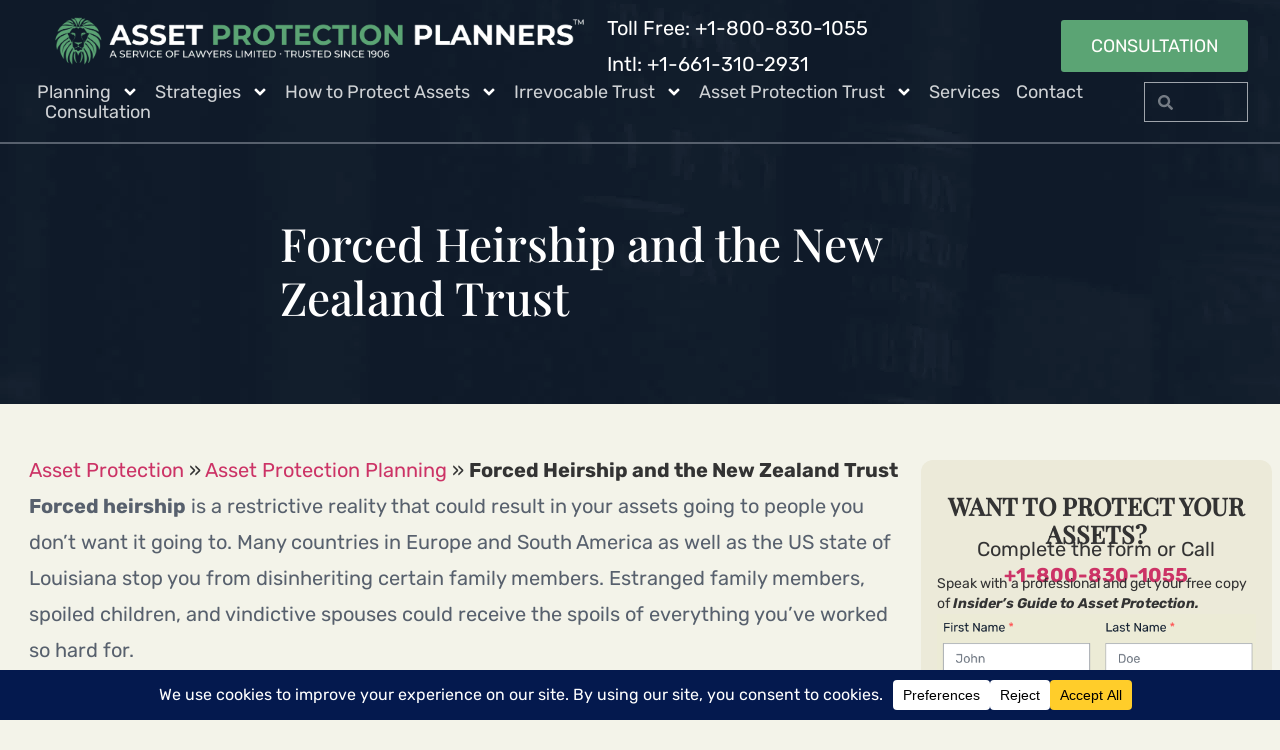

--- FILE ---
content_type: text/html; charset=UTF-8
request_url: https://www.assetprotectionplanners.com/planning/forced-heirship-new-zealand-trust/
body_size: 53065
content:
<!doctype html>
<html lang="en-US">
<head>
	<meta charset="UTF-8">
	<meta name="viewport" content="width=device-width, initial-scale=1">
	<link rel="profile" href="https://gmpg.org/xfn/11">
	<meta name='robots' content='index, follow, max-image-preview:large, max-snippet:-1, max-video-preview:-1' />
    <script>
    (function() {
      'use strict';

      // Configuration
      const config = {
        cookiePrefix: 'tracking_',
        expiryDays: 90,
        domain: window.location.hostname,
        secure: window.location.protocol === 'https:',
        sameSite: 'Lax',
        
        paramsToTrack: [
          'utm_source', 'utm_medium', 'utm_campaign', 'utm_term', 'utm_content', 'utm_id',
          'gclid', 'fbclid', 'msclkid', 'ref', 'source', 'campaign'
        ]
      };

      function getUrlParams() {
        const params = {};
        const searchParams = new URLSearchParams(window.location.search);
        config.paramsToTrack.forEach(param => {
          const value = searchParams.get(param);
          if (value) params[param] = value;
        });
        return params;
      }

      function setCookie(name, value, days) {
        const date = new Date();
        date.setTime(date.getTime() + (days * 24 * 60 * 60 * 1000));
        let cookie = `${name}=${encodeURIComponent(value)}; expires=${date.toUTCString()}; path=/`;
        if (config.secure) cookie += '; Secure';
        cookie += `; SameSite=${config.sameSite}`;
        document.cookie = cookie;
      }

      function getCookie(name) {
        const nameEQ = name + "=";
        const ca = document.cookie.split(';');
        for (let i = 0; i < ca.length; i++) {
          let c = ca[i];
          while (c.charAt(0) === ' ') c = c.substring(1, c.length);
          if (c.indexOf(nameEQ) === 0) {
            return decodeURIComponent(c.substring(nameEQ.length, c.length));
          }
        }
        return null;
      }

      function storeTrackingParams() {
        const urlParams = getUrlParams();
        if (Object.keys(urlParams).length === 0) return;
        
        Object.keys(urlParams).forEach(param => {
          const cookieName = config.cookiePrefix + param;
          setCookie(cookieName, urlParams[param], config.expiryDays);
        });
        setCookie(config.cookiePrefix + 'timestamp', new Date().toISOString(), config.expiryDays);
      }

      function getStoredTrackingParams() {
        const storedParams = {};
        config.paramsToTrack.forEach(param => {
          const cookieName = config.cookiePrefix + param;
          const value = getCookie(cookieName);
          if (value) storedParams[param] = value;
        });
        return storedParams;
      }

      function init() {
        storeTrackingParams();
      }

      if (document.readyState === 'loading') {
        document.addEventListener('DOMContentLoaded', init);
      } else {
        init();
      }

      window.TrackingCookies = {
        getParams: getStoredTrackingParams,
        getCookie: getCookie
      };

    })();
    </script>
    
	<!-- This site is optimized with the Yoast SEO Premium plugin v26.8 (Yoast SEO v26.8) - https://yoast.com/product/yoast-seo-premium-wordpress/ -->
	<title>Forced Heirship and the New Zealand Trust Solution</title>
	<meta name="description" content="Forced heirship means the law dictates who inherits your wealth when you die. Set up a New Zealand Trust and you can bypass this requirement." />
	<link rel="canonical" href="https://www.assetprotectionplanners.com/planning/forced-heirship-new-zealand-trust/" />
	<meta property="og:locale" content="en_US" />
	<meta property="og:type" content="article" />
	<meta property="og:title" content="Forced Heirship and the New Zealand Trust" />
	<meta property="og:description" content="Forced heirship means the law dictates who inherits your wealth when you die. Set up a New Zealand Trust and you can bypass this requirement." />
	<meta property="og:url" content="https://www.assetprotectionplanners.com/planning/forced-heirship-new-zealand-trust/" />
	<meta property="og:site_name" content="Asset Protection Planners" />
	<meta property="article:publisher" content="https://www.facebook.com/AssetProtectionPlanners/" />
	<meta property="article:modified_time" content="2023-02-23T00:40:15+00:00" />
	<meta property="og:image" content="https://www.assetprotectionplanners.com/wp-content/uploads/2023/02/Forced-Heirship.png" />
	<meta property="og:image:width" content="600" />
	<meta property="og:image:height" content="329" />
	<meta property="og:image:type" content="image/png" />
	<meta name="twitter:card" content="summary_large_image" />
	<meta name="twitter:label1" content="Est. reading time" />
	<meta name="twitter:data1" content="8 minutes" />
	<script type="application/ld+json" class="yoast-schema-graph">{"@context":"https://schema.org","@graph":[{"@type":"WebPage","@id":"https://www.assetprotectionplanners.com/planning/forced-heirship-new-zealand-trust/","url":"https://www.assetprotectionplanners.com/planning/forced-heirship-new-zealand-trust/","name":"Forced Heirship and the New Zealand Trust Solution","isPartOf":{"@id":"https://www.assetprotectionplanners.com/#website"},"primaryImageOfPage":{"@id":"https://www.assetprotectionplanners.com/planning/forced-heirship-new-zealand-trust/#primaryimage"},"image":{"@id":"https://www.assetprotectionplanners.com/planning/forced-heirship-new-zealand-trust/#primaryimage"},"thumbnailUrl":"https://www.assetprotectionplanners.com/wp-content/uploads/2023/02/Forced-Heirship.png","description":"Forced heirship means the law dictates who inherits your wealth when you die. Set up a New Zealand Trust and you can bypass this requirement.","breadcrumb":{"@id":"https://www.assetprotectionplanners.com/planning/forced-heirship-new-zealand-trust/#breadcrumb"},"inLanguage":"en-US","potentialAction":[{"@type":"ReadAction","target":["https://www.assetprotectionplanners.com/planning/forced-heirship-new-zealand-trust/"]}]},{"@type":"ImageObject","inLanguage":"en-US","@id":"https://www.assetprotectionplanners.com/planning/forced-heirship-new-zealand-trust/#primaryimage","url":"https://www.assetprotectionplanners.com/wp-content/uploads/2023/02/Forced-Heirship.png","contentUrl":"https://www.assetprotectionplanners.com/wp-content/uploads/2023/02/Forced-Heirship.png","width":600,"height":329,"caption":"Forced Heirship"},{"@type":"BreadcrumbList","@id":"https://www.assetprotectionplanners.com/planning/forced-heirship-new-zealand-trust/#breadcrumb","itemListElement":[{"@type":"ListItem","position":1,"name":"Asset Protection","item":"https://www.assetprotectionplanners.com/"},{"@type":"ListItem","position":2,"name":"Asset Protection Planning","item":"https://www.assetprotectionplanners.com/planning/"},{"@type":"ListItem","position":3,"name":"Forced Heirship and the New Zealand Trust"}]},{"@type":"WebSite","@id":"https://www.assetprotectionplanners.com/#website","url":"https://www.assetprotectionplanners.com/","name":"Asset Protection Planners","description":"Protects assets from lawsuits","publisher":{"@id":"https://www.assetprotectionplanners.com/#organization"},"potentialAction":[{"@type":"SearchAction","target":{"@type":"EntryPoint","urlTemplate":"https://www.assetprotectionplanners.com/?s={search_term_string}"},"query-input":{"@type":"PropertyValueSpecification","valueRequired":true,"valueName":"search_term_string"}}],"inLanguage":"en-US"},{"@type":"Organization","@id":"https://www.assetprotectionplanners.com/#organization","name":"Asset Protection Planners","url":"https://www.assetprotectionplanners.com/","logo":{"@type":"ImageObject","inLanguage":"en-US","@id":"https://www.assetprotectionplanners.com/#/schema/logo/image/","url":"https://www.assetprotectionplanners.com/wp-content/uploads/2023/02/cropped-Asset-Protection-Planners-Square-Round-Circle.png","contentUrl":"https://www.assetprotectionplanners.com/wp-content/uploads/2023/02/cropped-Asset-Protection-Planners-Square-Round-Circle.png","width":512,"height":512,"caption":"Asset Protection Planners"},"image":{"@id":"https://www.assetprotectionplanners.com/#/schema/logo/image/"},"sameAs":["https://www.facebook.com/AssetProtectionPlanners/","https://www.youtube.com/@TheBusinessGuy","https://www.linkedin.com/company/asset-protection-planners/","https://www.instagram.com/thebusinessguy7/"]}]}</script>
	<!-- / Yoast SEO Premium plugin. -->


<link rel='dns-prefetch' href='//www.googletagmanager.com' />
<link rel="alternate" type="application/rss+xml" title="Asset Protection Planners &raquo; Feed" href="https://www.assetprotectionplanners.com/feed/" />
<link rel="alternate" type="application/rss+xml" title="Asset Protection Planners &raquo; Comments Feed" href="https://www.assetprotectionplanners.com/comments/feed/" />
<link rel="alternate" title="oEmbed (JSON)" type="application/json+oembed" href="https://www.assetprotectionplanners.com/wp-json/oembed/1.0/embed?url=https%3A%2F%2Fwww.assetprotectionplanners.com%2Fplanning%2Fforced-heirship-new-zealand-trust%2F" />
<link rel="alternate" title="oEmbed (XML)" type="text/xml+oembed" href="https://www.assetprotectionplanners.com/wp-json/oembed/1.0/embed?url=https%3A%2F%2Fwww.assetprotectionplanners.com%2Fplanning%2Fforced-heirship-new-zealand-trust%2F&#038;format=xml" />
<script type="module" src="https://cdn.jsdelivr.net/npm/@justinribeiro/lite-youtube@1.5.0/lite-youtube.js"></script><style id='wp-img-auto-sizes-contain-inline-css'>
img:is([sizes=auto i],[sizes^="auto," i]){contain-intrinsic-size:3000px 1500px}
/*# sourceURL=wp-img-auto-sizes-contain-inline-css */
</style>
<style id='wp-emoji-styles-inline-css'>

	img.wp-smiley, img.emoji {
		display: inline !important;
		border: none !important;
		box-shadow: none !important;
		height: 1em !important;
		width: 1em !important;
		margin: 0 0.07em !important;
		vertical-align: -0.1em !important;
		background: none !important;
		padding: 0 !important;
	}
/*# sourceURL=wp-emoji-styles-inline-css */
</style>
<link rel='stylesheet' id='wp-block-library-css' href='https://www.assetprotectionplanners.com/wp-includes/css/dist/block-library/style.min.css?ver=6a804b837935907d1552d70aabb5b874' media='all' />
<link rel='stylesheet' id='jet-engine-frontend-css' href='https://www.assetprotectionplanners.com/wp-content/plugins/jet-engine/assets/css/frontend.css?ver=3.8.3' media='all' />
<style id='global-styles-inline-css'>
:root{--wp--preset--aspect-ratio--square: 1;--wp--preset--aspect-ratio--4-3: 4/3;--wp--preset--aspect-ratio--3-4: 3/4;--wp--preset--aspect-ratio--3-2: 3/2;--wp--preset--aspect-ratio--2-3: 2/3;--wp--preset--aspect-ratio--16-9: 16/9;--wp--preset--aspect-ratio--9-16: 9/16;--wp--preset--color--black: #000000;--wp--preset--color--cyan-bluish-gray: #abb8c3;--wp--preset--color--white: #ffffff;--wp--preset--color--pale-pink: #f78da7;--wp--preset--color--vivid-red: #cf2e2e;--wp--preset--color--luminous-vivid-orange: #ff6900;--wp--preset--color--luminous-vivid-amber: #fcb900;--wp--preset--color--light-green-cyan: #7bdcb5;--wp--preset--color--vivid-green-cyan: #00d084;--wp--preset--color--pale-cyan-blue: #8ed1fc;--wp--preset--color--vivid-cyan-blue: #0693e3;--wp--preset--color--vivid-purple: #9b51e0;--wp--preset--gradient--vivid-cyan-blue-to-vivid-purple: linear-gradient(135deg,rgb(6,147,227) 0%,rgb(155,81,224) 100%);--wp--preset--gradient--light-green-cyan-to-vivid-green-cyan: linear-gradient(135deg,rgb(122,220,180) 0%,rgb(0,208,130) 100%);--wp--preset--gradient--luminous-vivid-amber-to-luminous-vivid-orange: linear-gradient(135deg,rgb(252,185,0) 0%,rgb(255,105,0) 100%);--wp--preset--gradient--luminous-vivid-orange-to-vivid-red: linear-gradient(135deg,rgb(255,105,0) 0%,rgb(207,46,46) 100%);--wp--preset--gradient--very-light-gray-to-cyan-bluish-gray: linear-gradient(135deg,rgb(238,238,238) 0%,rgb(169,184,195) 100%);--wp--preset--gradient--cool-to-warm-spectrum: linear-gradient(135deg,rgb(74,234,220) 0%,rgb(151,120,209) 20%,rgb(207,42,186) 40%,rgb(238,44,130) 60%,rgb(251,105,98) 80%,rgb(254,248,76) 100%);--wp--preset--gradient--blush-light-purple: linear-gradient(135deg,rgb(255,206,236) 0%,rgb(152,150,240) 100%);--wp--preset--gradient--blush-bordeaux: linear-gradient(135deg,rgb(254,205,165) 0%,rgb(254,45,45) 50%,rgb(107,0,62) 100%);--wp--preset--gradient--luminous-dusk: linear-gradient(135deg,rgb(255,203,112) 0%,rgb(199,81,192) 50%,rgb(65,88,208) 100%);--wp--preset--gradient--pale-ocean: linear-gradient(135deg,rgb(255,245,203) 0%,rgb(182,227,212) 50%,rgb(51,167,181) 100%);--wp--preset--gradient--electric-grass: linear-gradient(135deg,rgb(202,248,128) 0%,rgb(113,206,126) 100%);--wp--preset--gradient--midnight: linear-gradient(135deg,rgb(2,3,129) 0%,rgb(40,116,252) 100%);--wp--preset--font-size--small: 13px;--wp--preset--font-size--medium: 20px;--wp--preset--font-size--large: 36px;--wp--preset--font-size--x-large: 42px;--wp--preset--spacing--20: 0.44rem;--wp--preset--spacing--30: 0.67rem;--wp--preset--spacing--40: 1rem;--wp--preset--spacing--50: 1.5rem;--wp--preset--spacing--60: 2.25rem;--wp--preset--spacing--70: 3.38rem;--wp--preset--spacing--80: 5.06rem;--wp--preset--shadow--natural: 6px 6px 9px rgba(0, 0, 0, 0.2);--wp--preset--shadow--deep: 12px 12px 50px rgba(0, 0, 0, 0.4);--wp--preset--shadow--sharp: 6px 6px 0px rgba(0, 0, 0, 0.2);--wp--preset--shadow--outlined: 6px 6px 0px -3px rgb(255, 255, 255), 6px 6px rgb(0, 0, 0);--wp--preset--shadow--crisp: 6px 6px 0px rgb(0, 0, 0);}:root { --wp--style--global--content-size: 800px;--wp--style--global--wide-size: 1200px; }:where(body) { margin: 0; }.wp-site-blocks > .alignleft { float: left; margin-right: 2em; }.wp-site-blocks > .alignright { float: right; margin-left: 2em; }.wp-site-blocks > .aligncenter { justify-content: center; margin-left: auto; margin-right: auto; }:where(.wp-site-blocks) > * { margin-block-start: 24px; margin-block-end: 0; }:where(.wp-site-blocks) > :first-child { margin-block-start: 0; }:where(.wp-site-blocks) > :last-child { margin-block-end: 0; }:root { --wp--style--block-gap: 24px; }:root :where(.is-layout-flow) > :first-child{margin-block-start: 0;}:root :where(.is-layout-flow) > :last-child{margin-block-end: 0;}:root :where(.is-layout-flow) > *{margin-block-start: 24px;margin-block-end: 0;}:root :where(.is-layout-constrained) > :first-child{margin-block-start: 0;}:root :where(.is-layout-constrained) > :last-child{margin-block-end: 0;}:root :where(.is-layout-constrained) > *{margin-block-start: 24px;margin-block-end: 0;}:root :where(.is-layout-flex){gap: 24px;}:root :where(.is-layout-grid){gap: 24px;}.is-layout-flow > .alignleft{float: left;margin-inline-start: 0;margin-inline-end: 2em;}.is-layout-flow > .alignright{float: right;margin-inline-start: 2em;margin-inline-end: 0;}.is-layout-flow > .aligncenter{margin-left: auto !important;margin-right: auto !important;}.is-layout-constrained > .alignleft{float: left;margin-inline-start: 0;margin-inline-end: 2em;}.is-layout-constrained > .alignright{float: right;margin-inline-start: 2em;margin-inline-end: 0;}.is-layout-constrained > .aligncenter{margin-left: auto !important;margin-right: auto !important;}.is-layout-constrained > :where(:not(.alignleft):not(.alignright):not(.alignfull)){max-width: var(--wp--style--global--content-size);margin-left: auto !important;margin-right: auto !important;}.is-layout-constrained > .alignwide{max-width: var(--wp--style--global--wide-size);}body .is-layout-flex{display: flex;}.is-layout-flex{flex-wrap: wrap;align-items: center;}.is-layout-flex > :is(*, div){margin: 0;}body .is-layout-grid{display: grid;}.is-layout-grid > :is(*, div){margin: 0;}body{padding-top: 0px;padding-right: 0px;padding-bottom: 0px;padding-left: 0px;}a:where(:not(.wp-element-button)){text-decoration: underline;}:root :where(.wp-element-button, .wp-block-button__link){background-color: #32373c;border-width: 0;color: #fff;font-family: inherit;font-size: inherit;font-style: inherit;font-weight: inherit;letter-spacing: inherit;line-height: inherit;padding-top: calc(0.667em + 2px);padding-right: calc(1.333em + 2px);padding-bottom: calc(0.667em + 2px);padding-left: calc(1.333em + 2px);text-decoration: none;text-transform: inherit;}.has-black-color{color: var(--wp--preset--color--black) !important;}.has-cyan-bluish-gray-color{color: var(--wp--preset--color--cyan-bluish-gray) !important;}.has-white-color{color: var(--wp--preset--color--white) !important;}.has-pale-pink-color{color: var(--wp--preset--color--pale-pink) !important;}.has-vivid-red-color{color: var(--wp--preset--color--vivid-red) !important;}.has-luminous-vivid-orange-color{color: var(--wp--preset--color--luminous-vivid-orange) !important;}.has-luminous-vivid-amber-color{color: var(--wp--preset--color--luminous-vivid-amber) !important;}.has-light-green-cyan-color{color: var(--wp--preset--color--light-green-cyan) !important;}.has-vivid-green-cyan-color{color: var(--wp--preset--color--vivid-green-cyan) !important;}.has-pale-cyan-blue-color{color: var(--wp--preset--color--pale-cyan-blue) !important;}.has-vivid-cyan-blue-color{color: var(--wp--preset--color--vivid-cyan-blue) !important;}.has-vivid-purple-color{color: var(--wp--preset--color--vivid-purple) !important;}.has-black-background-color{background-color: var(--wp--preset--color--black) !important;}.has-cyan-bluish-gray-background-color{background-color: var(--wp--preset--color--cyan-bluish-gray) !important;}.has-white-background-color{background-color: var(--wp--preset--color--white) !important;}.has-pale-pink-background-color{background-color: var(--wp--preset--color--pale-pink) !important;}.has-vivid-red-background-color{background-color: var(--wp--preset--color--vivid-red) !important;}.has-luminous-vivid-orange-background-color{background-color: var(--wp--preset--color--luminous-vivid-orange) !important;}.has-luminous-vivid-amber-background-color{background-color: var(--wp--preset--color--luminous-vivid-amber) !important;}.has-light-green-cyan-background-color{background-color: var(--wp--preset--color--light-green-cyan) !important;}.has-vivid-green-cyan-background-color{background-color: var(--wp--preset--color--vivid-green-cyan) !important;}.has-pale-cyan-blue-background-color{background-color: var(--wp--preset--color--pale-cyan-blue) !important;}.has-vivid-cyan-blue-background-color{background-color: var(--wp--preset--color--vivid-cyan-blue) !important;}.has-vivid-purple-background-color{background-color: var(--wp--preset--color--vivid-purple) !important;}.has-black-border-color{border-color: var(--wp--preset--color--black) !important;}.has-cyan-bluish-gray-border-color{border-color: var(--wp--preset--color--cyan-bluish-gray) !important;}.has-white-border-color{border-color: var(--wp--preset--color--white) !important;}.has-pale-pink-border-color{border-color: var(--wp--preset--color--pale-pink) !important;}.has-vivid-red-border-color{border-color: var(--wp--preset--color--vivid-red) !important;}.has-luminous-vivid-orange-border-color{border-color: var(--wp--preset--color--luminous-vivid-orange) !important;}.has-luminous-vivid-amber-border-color{border-color: var(--wp--preset--color--luminous-vivid-amber) !important;}.has-light-green-cyan-border-color{border-color: var(--wp--preset--color--light-green-cyan) !important;}.has-vivid-green-cyan-border-color{border-color: var(--wp--preset--color--vivid-green-cyan) !important;}.has-pale-cyan-blue-border-color{border-color: var(--wp--preset--color--pale-cyan-blue) !important;}.has-vivid-cyan-blue-border-color{border-color: var(--wp--preset--color--vivid-cyan-blue) !important;}.has-vivid-purple-border-color{border-color: var(--wp--preset--color--vivid-purple) !important;}.has-vivid-cyan-blue-to-vivid-purple-gradient-background{background: var(--wp--preset--gradient--vivid-cyan-blue-to-vivid-purple) !important;}.has-light-green-cyan-to-vivid-green-cyan-gradient-background{background: var(--wp--preset--gradient--light-green-cyan-to-vivid-green-cyan) !important;}.has-luminous-vivid-amber-to-luminous-vivid-orange-gradient-background{background: var(--wp--preset--gradient--luminous-vivid-amber-to-luminous-vivid-orange) !important;}.has-luminous-vivid-orange-to-vivid-red-gradient-background{background: var(--wp--preset--gradient--luminous-vivid-orange-to-vivid-red) !important;}.has-very-light-gray-to-cyan-bluish-gray-gradient-background{background: var(--wp--preset--gradient--very-light-gray-to-cyan-bluish-gray) !important;}.has-cool-to-warm-spectrum-gradient-background{background: var(--wp--preset--gradient--cool-to-warm-spectrum) !important;}.has-blush-light-purple-gradient-background{background: var(--wp--preset--gradient--blush-light-purple) !important;}.has-blush-bordeaux-gradient-background{background: var(--wp--preset--gradient--blush-bordeaux) !important;}.has-luminous-dusk-gradient-background{background: var(--wp--preset--gradient--luminous-dusk) !important;}.has-pale-ocean-gradient-background{background: var(--wp--preset--gradient--pale-ocean) !important;}.has-electric-grass-gradient-background{background: var(--wp--preset--gradient--electric-grass) !important;}.has-midnight-gradient-background{background: var(--wp--preset--gradient--midnight) !important;}.has-small-font-size{font-size: var(--wp--preset--font-size--small) !important;}.has-medium-font-size{font-size: var(--wp--preset--font-size--medium) !important;}.has-large-font-size{font-size: var(--wp--preset--font-size--large) !important;}.has-x-large-font-size{font-size: var(--wp--preset--font-size--x-large) !important;}
:root :where(.wp-block-pullquote){font-size: 1.5em;line-height: 1.6;}
/*# sourceURL=global-styles-inline-css */
</style>
<link rel='stylesheet' id='hello-elementor-css' href='https://www.assetprotectionplanners.com/wp-content/themes/hello-elementor/assets/css/reset.css?ver=3.4.6' media='all' />
<link rel='stylesheet' id='hello-elementor-theme-style-css' href='https://www.assetprotectionplanners.com/wp-content/themes/hello-elementor/assets/css/theme.css?ver=3.4.6' media='all' />
<link rel='stylesheet' id='hello-elementor-header-footer-css' href='https://www.assetprotectionplanners.com/wp-content/themes/hello-elementor/assets/css/header-footer.css?ver=3.4.6' media='all' />
<link rel='stylesheet' id='elementor-frontend-css' href='https://www.assetprotectionplanners.com/wp-content/uploads/elementor/css/custom-frontend.min.css?ver=1770047116' media='all' />
<link rel='stylesheet' id='widget-image-css' href='https://www.assetprotectionplanners.com/wp-content/plugins/elementor/assets/css/widget-image.min.css?ver=3.35.0' media='all' />
<link rel='stylesheet' id='widget-nav-menu-css' href='https://www.assetprotectionplanners.com/wp-content/uploads/elementor/css/custom-pro-widget-nav-menu.min.css?ver=1770047116' media='all' />
<link rel='stylesheet' id='widget-icon-list-css' href='https://www.assetprotectionplanners.com/wp-content/uploads/elementor/css/custom-widget-icon-list.min.css?ver=1770047116' media='all' />
<link rel='stylesheet' id='widget-search-form-css' href='https://www.assetprotectionplanners.com/wp-content/plugins/elementor-pro/assets/css/widget-search-form.min.css?ver=3.35.0' media='all' />
<link rel='stylesheet' id='widget-lottie-css' href='https://www.assetprotectionplanners.com/wp-content/plugins/elementor-pro/assets/css/widget-lottie.min.css?ver=3.35.0' media='all' />
<link rel='stylesheet' id='widget-divider-css' href='https://www.assetprotectionplanners.com/wp-content/plugins/elementor/assets/css/widget-divider.min.css?ver=3.35.0' media='all' />
<link rel='stylesheet' id='widget-heading-css' href='https://www.assetprotectionplanners.com/wp-content/plugins/elementor/assets/css/widget-heading.min.css?ver=3.35.0' media='all' />
<link rel='stylesheet' id='e-sticky-css' href='https://www.assetprotectionplanners.com/wp-content/plugins/elementor-pro/assets/css/modules/sticky.min.css?ver=3.35.0' media='all' />
<link rel='stylesheet' id='elementor-post-4468-css' href='https://www.assetprotectionplanners.com/wp-content/uploads/elementor/css/post-4468.css?ver=1770047116' media='all' />
<link rel='stylesheet' id='font-awesome-5-all-css' href='https://www.assetprotectionplanners.com/wp-content/plugins/elementor/assets/lib/font-awesome/css/all.min.css?ver=3.35.0' media='all' />
<link rel='stylesheet' id='font-awesome-4-shim-css' href='https://www.assetprotectionplanners.com/wp-content/plugins/elementor/assets/lib/font-awesome/css/v4-shims.min.css?ver=3.35.0' media='all' />
<link rel='stylesheet' id='she-header-style-css' href='https://www.assetprotectionplanners.com/wp-content/plugins/sticky-header-effects-for-elementor/assets/css/she-header-style.css?ver=2.1.6' media='all' />
<link rel='stylesheet' id='elementor-post-4493-css' href='https://www.assetprotectionplanners.com/wp-content/uploads/elementor/css/post-4493.css?ver=1770047117' media='all' />
<link rel='stylesheet' id='elementor-post-4491-css' href='https://www.assetprotectionplanners.com/wp-content/uploads/elementor/css/post-4491.css?ver=1770047117' media='all' />
<link rel='stylesheet' id='elementor-post-6237-css' href='https://www.assetprotectionplanners.com/wp-content/uploads/elementor/css/post-6237.css?ver=1770047118' media='all' />
<link rel='stylesheet' id='hello-elementor-child-style-css' href='https://www.assetprotectionplanners.com/wp-content/themes/hello-theme-child-master/style.css?ver=1.0.0' media='all' />
<link rel='stylesheet' id='elementor-gf-local-playfair-css' href='https://www.assetprotectionplanners.com/wp-content/uploads/elementor/google-fonts/css/playfair.css?ver=1742222758' media='all' />
<link rel='stylesheet' id='elementor-gf-local-rubik-css' href='https://www.assetprotectionplanners.com/wp-content/uploads/elementor/google-fonts/css/rubik.css?ver=1742222760' media='all' />
<script src="https://www.assetprotectionplanners.com/wp-includes/js/jquery/jquery.min.js?ver=3.7.1" id="jquery-core-js"></script>
<script src="https://www.assetprotectionplanners.com/wp-includes/js/jquery/jquery-migrate.min.js?ver=3.4.1" id="jquery-migrate-js"></script>
<script src="https://www.assetprotectionplanners.com/wp-content/plugins/elementor/assets/lib/font-awesome/js/v4-shims.min.js?ver=3.35.0" id="font-awesome-4-shim-js"></script>
<script src="https://www.assetprotectionplanners.com/wp-content/plugins/sticky-header-effects-for-elementor/assets/js/she-header.js?ver=2.1.6" id="she-header-js"></script>

<!-- Google tag (gtag.js) snippet added by Site Kit -->
<!-- Google Analytics snippet added by Site Kit -->
<script src="https://www.googletagmanager.com/gtag/js?id=GT-5MRP4KP" id="google_gtagjs-js" async></script>
<script id="google_gtagjs-js-after">
window.dataLayer = window.dataLayer || [];function gtag(){dataLayer.push(arguments);}
gtag("set","linker",{"domains":["www.assetprotectionplanners.com"]});
gtag("js", new Date());
gtag("set", "developer_id.dZTNiMT", true);
gtag("config", "GT-5MRP4KP");
//# sourceURL=google_gtagjs-js-after
</script>
<link rel="https://api.w.org/" href="https://www.assetprotectionplanners.com/wp-json/" /><link rel="alternate" title="JSON" type="application/json" href="https://www.assetprotectionplanners.com/wp-json/wp/v2/pages/1524" /><meta name="generator" content="Site Kit by Google 1.171.0" />                            <style>/* 
menu spec eljárás
*/

.hiddenmenu .elementor-item  {
    display: none !important;
}

.elementor-nav-menu .sub-arrow{
    fill:white;
}

/* 
    .gf--white a HEADERBEN található form!
    .gf--trans a FOOTERBEN található form!
    .gf--trans2 az Átlátszó viszont nem a footerben található!
 */

.gf--white .elementor-shortcode{
    background-color: #eeedd8;
    border-radius:10px;
    padding:20px;
}

.gf--white .gfield input{
    background-color: lightgray;
    color:grey;
    border-color: darkgray;
    border-radius:0px;
}

.gf--white .gfield select{
    background-color: lightgray;
    color:grey;
    border-color: darkgray;
    border-radius:0px;
}

.gf--white .gfield textarea{
    background-color: lightgray;
    color:grey;
    border-color: darkgray;
    border-radius:0px;
}

.gf--white .gform_required_legend{
    visibility: hidden;
}
    
.gf--white .gform_wrapper.gravity-theme .gform_footer {
    display: flex;
    justify-content: flex-end;
    border-radius:0px;
}
    
.gf--white #gform_submit_button_1 {
    background-color: #5BA474;
    color: white;
    border-color: #5BA47A;
    border-radius:0px;
    font-size:20px;
    padding:10px 20px 10px 20px;
}

.gf--white #gform_submit_button_1:hover {
        background-color: #82BB95 !important ; 
}

.gf--white label.gfield_label.gform-field-label {
    font-family: var(--e-global-typography-7bb2bab-font-family), Sans-serif;
    font-weight: 500 !important;
}

/*----------------------------------------------------------------------------------------*/

.gf--trans .elementor-shortcode{
    background-color:rgba(0, 0, 0, 0);
    color: white;
}

.gf--trans  .gfield input{
    background-color: rgba(0, 0, 0, 0);
    color: lightgray;
    border: 1px solid grey;
    border-radius:0px;

}

.gf--trans  .gfield select{
    background-color: rgba(0, 0, 0, 0);
    color:white;
    border: 1px solid grey;
    border-radius:0px;
}

.gf--trans  .gfield textarea{
    background-color: rgba(0, 0, 0, 0);
    color:lightgray;
    border: 1px solid grey;
    border-radius:0px;
}

.gf--trans .gform_required_legend{
    visibility: hidden;
}

.gf--trans  .gform_wrapper.gravity-theme .gform_footer {
    display: flex;
    justify-content: flex-end;
    border-radius:0px;
}
    
.gf--trans  #gform_submit_button_6 {
    background-color: #5BA474;
    color: white;
    border-color: #5BA47A;
    border-radius:0px;
    font-size:20px;
    padding:10px 20px 10px 20px;
}

.gf--trans label.gfield_label.gform-field-label {
   font-family: var(--e-global-typography-7bb2bab-font-family), Sans-serif;
    font-weight: 500 !important;
}

/*----------------------------------------------------------------------------------------*/

.gf--trans2 #gform_submit_button_6:hover {
        background-color: #82BB95 !important ; 
}

.gf--trans2 .elementor-shortcode{
    background-color:rgba(0, 0, 0, 0);
    color: black;
}

.gf--trans2  .gfield input{
    background-color: rgba(0, 0, 0, 0);
    color: lightgray;
    border: 1px solid grey;
    border-radius:0px;

}

.gf--trans2  .gfield select{
    background-color: rgba(0, 0, 0, 0);
    color:gray;
    border: 1px solid grey;
    border-radius:0px;
}

.gf--trans2  .gfield textarea{
    background-color: rgba(0, 0, 0, 0);
    color:lightgray;
    border: 1px solid grey;
    border-radius:0px;
}

.gf--trans2 .gform_required_legend{
    visibility: hidden;
}

.gf--trans2  .gform_wrapper.gravity-theme .gform_footer {
    display: flex;
    justify-content: flex-end;
    border-radius:0px;
}
    
.gf--trans2  #gform_submit_button_6 , #gform_submit_button_2 {
    background-color: #5BA474;
    color: white;
    border-color: #5BA47A;
    border-radius:0px;
    font-size:20px;
    padding:10px 20px 10px 20px;
}
            
.gf--trans2 label.gfield_label.gform-field-label {
   font-family: var(--e-global-typography-7bb2bab-font-family), Sans-serif;
    font-weight: 500 !important;
}

.gf--trans2p.gform_description {
    color: gray !important;
}

.gf--trans2 div#gf_progressbar_wrapper_3 {
    display: none;
}

.elementor-element.elementor-element-004bb39 .elementor-nav-menu--dropdown .elementor-item {
    text-transform: uppercase;
}/*WC*/

.woocommerce form .form-row input.input-text, .woocommerce form .form-row textarea {
    box-sizing: border-box;
    width: 100%;
    margin: 0;
    outline: 0;
    line-height: normal;
    background-color: transparent;
    border-radius: 0;
    color: gray;
    border: 1px solid lightgray;
}
</style>
                                                        <style>
.of .input#input_7_1042{
    border: 1px solid lightgray;
    border-radius: 0px;
}

.of #gform_submit_button_6:hover , #gform_submit_button_3:hover {
        background-color: #82BB95 !important ; 
}

.of .elementor-shortcode{
    background-color:rgba(0, 0, 0, 0);
    color: black;
}

.of  .gfield input{
    background-color: rgba(0, 0, 0, 0);
    color: lightgray;
    border: 1px solid lightgray;
    border-radius:0px;

}

.of  .gfield select{
    background-color: rgba(0, 0, 0, 0);
    color:gray;
    border: 1px solid lightgray;
    border-radius:0px;
}

.of  .gfield textarea{
    background-color: rgba(0, 0, 0, 0);
    color:lightgray;
    border: 1px solid lightgray;
    border-radius:0px;
}

.of .gform_required_legend{
    visibility: hidden;
}

.of  .gform_wrapper.gravity-theme .gform_footer {
    display: flex;
    justify-content: flex-end;
    border-radius:0px;
}
    
.of  #gform_submit_button_6 ,  #gform_submit_button_2 , #gform_submit_button_3 {
    background-color: #5BA474;
    color: white;
    border-color: #5BA47A;
    border-radius:0px;
    font-size:20px;
    padding:10px 20px 10px 20px;
}
            
.of label.gfield_label.gform-field-label {
    font-family: var(--e-global-typography-7bb2bab-font-family), Sans-serif;
    font-weight: 500 !important;
}

.ofp.gform_description {
    color: gray !important;
}

.of div#gf_progressbar_wrapper_3 {
    display: none;
}

 .of legend.gfield_label.gform-field-label.gfield_label_before_complex {
     font-family: var(--e-global-typography-primary-font-size);
     font-size: 25px;
     padding-top:30px;
     padding-bottom:30px;
     font-weight:500 !important;
 }

.of legend.gfield_label.gform-field-label{
     font-family: var(--e-global-typography-7bb2bab-font-family), Sans-serif;
     font-weight:500 !important;
    color:gray;
}

.of div#gfield_description__1030{
    color:gray;
}

.of button.add_repeater_item.gform-theme-button.gform-theme-button--secondary.gform-theme-button--size-sm.add_repeater_item_text{
    border-radius:0px;
}</style>
                                                        <style>.woocommerce-notices-wrapper {
    display: none;
}
.e-checkout__column.e-checkout__column-end{
    grid-row: 1 !important;
}

.e-checkout__order_review {
    margin: 0 !important;
}
.woocommerce .e-coupon-box {
    padding-top: 10px !important;
    padding-bottom: 10px !important;
    margin: 0 !important;
    background-color: white !important;
    border-left: 1px solid #CFD2D5 !important;
    border-right: 1px solid #CFD2D5 !important;

}

#order_review_heading {
    display: none !important;
}

.e-checkout__column.e-checkout__column-end::before {
    content: "Your order";
    top: -60px;
    left: 30px;
    position: absolute;
    color: var(--sections-title-color, #000);

    font-family: var(--e-global-typography-accent-font-family), Sans-serif;
    font-size: var(--e-global-typography-accent-font-size);
    font-weight: var(--e-global-typography-accent-font-weight);
    line-height: var(--e-global-typography-accent-line-height);
    letter-spacing: var(--e-global-typography-accent-letter-spacing);
}

.e-checkout__order_review-2 {
    background-color: white !important;
    border-left: 1px solid #CFD2D5 !important;
    border-right: 1px solid #CFD2D5 !important;
    border-bottom: 1px solid #CFD2D5 !important;
}

div.payment_box {
    padding: 0 !important;
}
#customer_details .col-1 {
    margin: 0 !important;
    padding-bottom: 0 !important;
}
.woocommerce-additional-fields {
    padding-top: 0 !important;
    margin-bottom: 0!important;
}

p#billing_email_field {
    margin-bottom: 0 !important;
}

#billing_phone_field {
    width: 48% ;
    float: left;
    box-sizing: border-box; 
     display: inline-block;
    vertical-align: top; 
    clear: none !important;
}

#billing_email_field {
      width: 48% ;
    float: right;
    box-sizing: border-box; 
     display: inline-block; 
    vertical-align: top; 
    clear: none !important;
}

textarea#order_comments {
    min-height: 100px;
}

#place_order {
    display: none !important;
}

@media screen and (max-width: 767px) {
    #billing_phone_field {
        width: 100% ;
}
    #billing_email_field {
         width: 100% ;
}
}</style>
                                                        <style>
.of .input#input_7_1042{
    border: 1px solid lightgray;
    border-radius: 0px;
}

.of #gform_submit_button_6:hover , #gform_submit_button_3:hover {
        background-color: #82BB95 !important ; 
}

.of .elementor-shortcode{
    background-color:rgba(0, 0, 0, 0);
    color: black;
}

.of  .gfield input{
    background-color: rgba(0, 0, 0, 0);
    color: lightgray;
    border: 1px solid lightgray;
    border-radius:0px;

}

.of  .gfield select{
    background-color: rgba(0, 0, 0, 0);
    color:gray;
    border: 1px solid lightgray;
    border-radius:0px;
}

.of  .gfield textarea{
    background-color: rgba(0, 0, 0, 0);
    color:lightgray;
    border: 1px solid lightgray;
    border-radius:0px;
}

.of .gform_required_legend{
    visibility: hidden;
}

.of  .gform_wrapper.gravity-theme .gform_footer {
    display: flex;
    justify-content: flex-end;
    border-radius:0px;
}
    
.of  #gform_submit_button_6 ,  #gform_submit_button_2 , #gform_submit_button_3 {
    background-color: #5BA474;
    color: white;
    border-color: #5BA47A;
    border-radius:0px;
    font-size:20px;
    padding:10px 20px 10px 20px;
}
            
.of label.gfield_label.gform-field-label {
    font-family: var(--e-global-typography-7bb2bab-font-family), Sans-serif;
    font-weight: 500 !important;
}

.ofp.gform_description {
    color: gray !important;
}

.of div#gf_progressbar_wrapper_3 {
    display: none;
}

 .of legend.gfield_label.gform-field-label.gfield_label_before_complex {
     font-family: var(--e-global-typography-primary-font-size);
     font-size: 25px;
     padding-top:30px;
     padding-bottom:30px;
     font-weight:500 !important;
 }

.of legend.gfield_label.gform-field-label{
     font-family: var(--e-global-typography-7bb2bab-font-family), Sans-serif;
     font-weight:500 !important;
    color:gray;
}

.of div#gfield_description__1030{
    color:gray;
}

.of button.add_repeater_item.gform-theme-button.gform-theme-button--secondary.gform-theme-button--size-sm.add_repeater_item_text{
    border-radius:0px;
}</style>
                                                        <style>.woocommerce-notices-wrapper {
    display: none;
}
.e-checkout__column.e-checkout__column-end{
    grid-row: 1 !important;
}

.e-checkout__order_review {
    margin: 0 !important;
}
.woocommerce .e-coupon-box {
    padding-top: 10px !important;
    padding-bottom: 10px !important;
    margin: 0 !important;
    background-color: white !important;
    border-left: 1px solid #CFD2D5 !important;
    border-right: 1px solid #CFD2D5 !important;

}

#order_review_heading {
    display: none !important;
}

.e-checkout__column.e-checkout__column-end::before {
    content: "Your order";
    top: -60px;
    left: 30px;
    position: absolute;
    color: var(--sections-title-color, #000);

    font-family: var(--e-global-typography-accent-font-family), Sans-serif;
    font-size: var(--e-global-typography-accent-font-size);
    font-weight: var(--e-global-typography-accent-font-weight);
    line-height: var(--e-global-typography-accent-line-height);
    letter-spacing: var(--e-global-typography-accent-letter-spacing);
}

.e-checkout__order_review-2 {
    background-color: white !important;
    border-left: 1px solid #CFD2D5 !important;
    border-right: 1px solid #CFD2D5 !important;
    border-bottom: 1px solid #CFD2D5 !important;
}

div.payment_box {
    padding: 0 !important;
}
#customer_details .col-1 {
    margin: 0 !important;
    padding-bottom: 0 !important;
}
.woocommerce-additional-fields {
    padding-top: 0 !important;
    margin-bottom: 0!important;
}

p#billing_email_field {
    margin-bottom: 0 !important;
}

#billing_phone_field {
    width: 48% ;
    float: left;
    box-sizing: border-box; 
     display: inline-block;
    vertical-align: top; 
    clear: none !important;
}

#billing_email_field {
      width: 48% ;
    float: right;
    box-sizing: border-box; 
     display: inline-block; 
    vertical-align: top; 
    clear: none !important;
}

textarea#order_comments {
    min-height: 100px;
}

#place_order {
    display: none !important;
}

@media screen and (max-width: 767px) {
    #billing_phone_field {
        width: 100% ;
}
    #billing_email_field {
         width: 100% ;
}
}</style>
                            <meta name="generator" content="Elementor 3.35.0; features: e_font_icon_svg, additional_custom_breakpoints; settings: css_print_method-external, google_font-enabled, font_display-swap">
			<style>
				.e-con.e-parent:nth-of-type(n+4):not(.e-lazyloaded):not(.e-no-lazyload),
				.e-con.e-parent:nth-of-type(n+4):not(.e-lazyloaded):not(.e-no-lazyload) * {
					background-image: none !important;
				}
				@media screen and (max-height: 1024px) {
					.e-con.e-parent:nth-of-type(n+3):not(.e-lazyloaded):not(.e-no-lazyload),
					.e-con.e-parent:nth-of-type(n+3):not(.e-lazyloaded):not(.e-no-lazyload) * {
						background-image: none !important;
					}
				}
				@media screen and (max-height: 640px) {
					.e-con.e-parent:nth-of-type(n+2):not(.e-lazyloaded):not(.e-no-lazyload),
					.e-con.e-parent:nth-of-type(n+2):not(.e-lazyloaded):not(.e-no-lazyload) * {
						background-image: none !important;
					}
				}
			</style>
			
<!-- Google Tag Manager snippet added by Site Kit -->
<script>
			( function( w, d, s, l, i ) {
				w[l] = w[l] || [];
				w[l].push( {'gtm.start': new Date().getTime(), event: 'gtm.js'} );
				var f = d.getElementsByTagName( s )[0],
					j = d.createElement( s ), dl = l != 'dataLayer' ? '&l=' + l : '';
				j.async = true;
				j.src = 'https://www.googletagmanager.com/gtm.js?id=' + i + dl;
				f.parentNode.insertBefore( j, f );
			} )( window, document, 'script', 'dataLayer', 'GTM-KBZLNZX' );
			
</script>

<!-- End Google Tag Manager snippet added by Site Kit -->
			<meta name="theme-color" content="#F3F3E9">
			    <script type="text/javascript">
    jQuery(document).ready(function () {
        jQuery('body').on('copy paste', 'textarea', function (e) { e.preventDefault(); });
    });
    </script>
<link rel="icon" href="https://www.assetprotectionplanners.com/wp-content/uploads/2023/02/cropped-Asset-Protection-Planners-Square-Round-Circle-32x32.png" sizes="32x32" />
<link rel="icon" href="https://www.assetprotectionplanners.com/wp-content/uploads/2023/02/cropped-Asset-Protection-Planners-Square-Round-Circle-192x192.png" sizes="192x192" />
<link rel="apple-touch-icon" href="https://www.assetprotectionplanners.com/wp-content/uploads/2023/02/cropped-Asset-Protection-Planners-Square-Round-Circle-180x180.png" />
<meta name="msapplication-TileImage" content="https://www.assetprotectionplanners.com/wp-content/uploads/2023/02/cropped-Asset-Protection-Planners-Square-Round-Circle-270x270.png" />
		<style id="wp-custom-css">
			/* Button */
#gform_submit_button_1{
	color:#ffffff;
	font-size:20px;
}  

/*-----------------------------------------------*/
/*  Global Styles                                */
/*-----------------------------------------------*/
body #gform_3 .gform_footer{
	-webkit-transform:translatex(0px) translatey(0px);
	-ms-transform:translatex(0px) translatey(0px);
	transform:translatex(0px) translatey(0px);
	-webkit-box-pack:flex-end;
	-ms-flex-pack:flex-end;
	justify-content:flex-end;
}

@media (max-width:640px){

	body #prev-btn .ll-prev-btn{
	line-height:2em;
	position:relative;
	top:-20px;
	}

}



/*-----------------------------------------------*/
/*  "Order" Page                                 */
/*-----------------------------------------------*/
body.page-id-3755 #gform_2 .gform_footer{
	-webkit-box-orient:row;
	-webkit-box-direction:row;
	-ms-flex-direction:row;
	flex-direction:row;
	-webkit-box-pack:flex-end;
	-ms-flex-pack:flex-end;
	justify-content:flex-end;
}

body.page-id-3755 #prev-btn .ll-prev-btn{
	font-size:20px;
	border-top-left-radius:0px;
	border-top-right-radius:0px;
	border-bottom-left-radius:0px;
	border-bottom-right-radius:0px;
}

/* Paragraph */
.e-con-inner .elementor-element .e-con-inner .elementor-element .elementor-widget-container p{
	font-size:20px;
}

@media (max-width:479px){

	/* Paragraph */
	.e-con-inner .elementor-element .e-con-inner .elementor-element .elementor-widget-container p{
		font-size:16px;
	}
	
}

.h2text {
  font-size: 60px; /* Default for larger screens */
  font-weight: 500;
  font-family: 'Playfair Display', serif;
}

@media (max-width: 767px) {
  .h2text {
    font-size: 36px; /* Adjusted for mobile screens */
  }
}

/* Button */
#gform_submit_button_1{
	background-color:#5ba474;
	border-top-left-radius:0px;
	border-top-right-radius:0px;
	border-bottom-left-radius:0px;
	border-bottom-right-radius:0px;
	border-top-style:none;
	border-right-style:none;
	border-bottom-style:none;
	border-left-style:none;
	padding-left:32px;
	padding-right:32px;
	padding-top:16px;
	padding-bottom:16px;
}

/* Button (hover) */
#gform_submit_button_1:hover{
	color:#d6c700;
}

/* Fix Elementor accordion structure */
.e-n-accordion-item-title .e-n-accordion-item-title-text {
    display: inline-block;
}

body.page-id-4496 .inline-cta-wrapper { display: none !important; }		</style>
		<style>
.ai-viewports                 {--ai: 1;}
.ai-viewport-3                { display: none !important;}
.ai-viewport-2                { display: none !important;}
.ai-viewport-1                { display: inherit !important;}
.ai-viewport-0                { display: none !important;}
@media (min-width: 768px) and (max-width: 979px) {
.ai-viewport-1                { display: none !important;}
.ai-viewport-2                { display: inherit !important;}
}
@media (max-width: 767px) {
.ai-viewport-1                { display: none !important;}
.ai-viewport-3                { display: inherit !important;}
}
.ai-rotate {position: relative;}
.ai-rotate-hidden {visibility: hidden;}
.ai-rotate-hidden-2 {position: absolute; top: 0; left: 0; width: 100%; height: 100%;}
.ai-list-data, .ai-ip-data, .ai-filter-check, .ai-fallback, .ai-list-block, .ai-list-block-ip, .ai-list-block-filter {visibility: hidden; position: absolute; width: 50%; height: 1px; top: -1000px; z-index: -9999; margin: 0px!important;}
.ai-list-data, .ai-ip-data, .ai-filter-check, .ai-fallback {min-width: 1px;}
</style>
</head>
<body data-rsssl=1 class="wp-singular page-template-default page page-id-1524 page-child parent-pageid-240 wp-custom-logo wp-embed-responsive wp-theme-hello-elementor wp-child-theme-hello-theme-child-master hello-elementor-default elementor-default elementor-kit-4468 elementor-page-6237">

		<!-- Google Tag Manager (noscript) snippet added by Site Kit -->
		<noscript>
			<iframe src="https://www.googletagmanager.com/ns.html?id=GTM-KBZLNZX" height="0" width="0" style="display:none;visibility:hidden"></iframe>
		</noscript>
		<!-- End Google Tag Manager (noscript) snippet added by Site Kit -->
		
<a class="skip-link screen-reader-text" href="#content">Skip to content</a>

		<header data-elementor-type="header" data-elementor-id="4493" class="elementor elementor-4493 elementor-location-header" data-elementor-post-type="elementor_library">
			<div class="elementor-element elementor-element-55213f5e she-header-yes e-flex e-con-boxed e-con e-parent" data-id="55213f5e" data-element_type="container" data-e-type="container" data-settings="{&quot;background_background&quot;:&quot;classic&quot;,&quot;transparent&quot;:&quot;yes&quot;,&quot;transparent_on&quot;:[&quot;mobile&quot;],&quot;scroll_distance_mobile&quot;:{&quot;unit&quot;:&quot;px&quot;,&quot;size&quot;:60,&quot;sizes&quot;:[]},&quot;background_show&quot;:&quot;yes&quot;,&quot;background&quot;:&quot;#0F1B29&quot;,&quot;scroll_distance&quot;:{&quot;unit&quot;:&quot;px&quot;,&quot;size&quot;:60,&quot;sizes&quot;:[]},&quot;scroll_distance_laptop&quot;:{&quot;unit&quot;:&quot;px&quot;,&quot;size&quot;:&quot;&quot;,&quot;sizes&quot;:[]},&quot;scroll_distance_tablet&quot;:{&quot;unit&quot;:&quot;px&quot;,&quot;size&quot;:&quot;&quot;,&quot;sizes&quot;:[]},&quot;she_offset_top&quot;:{&quot;unit&quot;:&quot;px&quot;,&quot;size&quot;:0,&quot;sizes&quot;:[]},&quot;she_offset_top_laptop&quot;:{&quot;unit&quot;:&quot;px&quot;,&quot;size&quot;:&quot;&quot;,&quot;sizes&quot;:[]},&quot;she_offset_top_tablet&quot;:{&quot;unit&quot;:&quot;px&quot;,&quot;size&quot;:&quot;&quot;,&quot;sizes&quot;:[]},&quot;she_offset_top_mobile&quot;:{&quot;unit&quot;:&quot;px&quot;,&quot;size&quot;:&quot;&quot;,&quot;sizes&quot;:[]},&quot;she_width&quot;:{&quot;unit&quot;:&quot;%&quot;,&quot;size&quot;:100,&quot;sizes&quot;:[]},&quot;she_width_laptop&quot;:{&quot;unit&quot;:&quot;px&quot;,&quot;size&quot;:&quot;&quot;,&quot;sizes&quot;:[]},&quot;she_width_tablet&quot;:{&quot;unit&quot;:&quot;px&quot;,&quot;size&quot;:&quot;&quot;,&quot;sizes&quot;:[]},&quot;she_width_mobile&quot;:{&quot;unit&quot;:&quot;px&quot;,&quot;size&quot;:&quot;&quot;,&quot;sizes&quot;:[]},&quot;she_padding&quot;:{&quot;unit&quot;:&quot;px&quot;,&quot;top&quot;:0,&quot;right&quot;:&quot;&quot;,&quot;bottom&quot;:0,&quot;left&quot;:&quot;&quot;,&quot;isLinked&quot;:true},&quot;she_padding_laptop&quot;:{&quot;unit&quot;:&quot;px&quot;,&quot;top&quot;:&quot;&quot;,&quot;right&quot;:&quot;&quot;,&quot;bottom&quot;:&quot;&quot;,&quot;left&quot;:&quot;&quot;,&quot;isLinked&quot;:true},&quot;she_padding_tablet&quot;:{&quot;unit&quot;:&quot;px&quot;,&quot;top&quot;:&quot;&quot;,&quot;right&quot;:&quot;&quot;,&quot;bottom&quot;:&quot;&quot;,&quot;left&quot;:&quot;&quot;,&quot;isLinked&quot;:true},&quot;she_padding_mobile&quot;:{&quot;unit&quot;:&quot;px&quot;,&quot;top&quot;:&quot;&quot;,&quot;right&quot;:&quot;&quot;,&quot;bottom&quot;:&quot;&quot;,&quot;left&quot;:&quot;&quot;,&quot;isLinked&quot;:true}}">
					<div class="e-con-inner">
		<div class="elementor-element elementor-element-263b042 e-con-full e-flex e-con e-child" data-id="263b042" data-element_type="container" data-e-type="container">
				<div class="elementor-element elementor-element-74db63df elementor-hidden-mobile elementor-widget elementor-widget-theme-site-logo elementor-widget-image" data-id="74db63df" data-element_type="widget" data-e-type="widget" data-widget_type="theme-site-logo.default">
				<div class="elementor-widget-container">
											<a href="https://www.assetprotectionplanners.com">
			<img loading="lazy" width="2560" height="318" src="https://www.assetprotectionplanners.com/wp-content/uploads/2024/08/20-scaled.png" class="attachment-full size-full wp-image-7879" alt="Asset Protection Planners logo" srcset="https://www.assetprotectionplanners.com/wp-content/uploads/2024/08/20-scaled.png 2560w, https://www.assetprotectionplanners.com/wp-content/uploads/2024/08/20-300x37.png 300w, https://www.assetprotectionplanners.com/wp-content/uploads/2024/08/20-1024x127.png 1024w, https://www.assetprotectionplanners.com/wp-content/uploads/2024/08/20-768x95.png 768w, https://www.assetprotectionplanners.com/wp-content/uploads/2024/08/20-1536x191.png 1536w, https://www.assetprotectionplanners.com/wp-content/uploads/2024/08/20-2048x254.png 2048w" sizes="(max-width: 2560px) 100vw, 2560px" />				</a>
											</div>
				</div>
				<div class="elementor-element elementor-element-373ff577 elementor-hidden-desktop elementor-hidden-laptop elementor-hidden-tablet elementor-widget-mobile__width-initial elementor-widget elementor-widget-image" data-id="373ff577" data-element_type="widget" data-e-type="widget" data-widget_type="image.default">
				<div class="elementor-widget-container">
																<a href="https://www.assetprotectionplanners.com">
							<img loading="lazy" width="800" height="102" src="https://www.assetprotectionplanners.com/wp-content/uploads/2024/08/28-1024x131.png" class="attachment-large size-large wp-image-7889" alt="Asset Protection Planners logo mobile" srcset="https://www.assetprotectionplanners.com/wp-content/uploads/2024/08/28-1024x131.png 1024w, https://www.assetprotectionplanners.com/wp-content/uploads/2024/08/28-300x38.png 300w, https://www.assetprotectionplanners.com/wp-content/uploads/2024/08/28-768x98.png 768w, https://www.assetprotectionplanners.com/wp-content/uploads/2024/08/28-1536x196.png 1536w, https://www.assetprotectionplanners.com/wp-content/uploads/2024/08/28-2048x261.png 2048w" sizes="(max-width: 800px) 100vw, 800px" />								</a>
															</div>
				</div>
				<div class="elementor-element elementor-element-004bb39 elementor-nav-menu--stretch elementor-nav-menu__text-align-center elementor-widget-mobile__width-initial elementor-hidden-desktop elementor-hidden-laptop elementor-nav-menu--dropdown-tablet elementor-nav-menu--toggle elementor-nav-menu--burger elementor-widget elementor-widget-nav-menu" data-id="004bb39" data-element_type="widget" data-e-type="widget" data-settings="{&quot;submenu_icon&quot;:{&quot;value&quot;:&quot;&lt;svg aria-hidden=\&quot;true\&quot; class=\&quot;e-font-icon-svg e-fas-angle-down\&quot; viewBox=\&quot;0 0 320 512\&quot; xmlns=\&quot;http:\/\/www.w3.org\/2000\/svg\&quot;&gt;&lt;path d=\&quot;M143 352.3L7 216.3c-9.4-9.4-9.4-24.6 0-33.9l22.6-22.6c9.4-9.4 24.6-9.4 33.9 0l96.4 96.4 96.4-96.4c9.4-9.4 24.6-9.4 33.9 0l22.6 22.6c9.4 9.4 9.4 24.6 0 33.9l-136 136c-9.2 9.4-24.4 9.4-33.8 0z\&quot;&gt;&lt;\/path&gt;&lt;\/svg&gt;&quot;,&quot;library&quot;:&quot;fa-solid&quot;},&quot;full_width&quot;:&quot;stretch&quot;,&quot;layout&quot;:&quot;horizontal&quot;,&quot;toggle&quot;:&quot;burger&quot;}" data-widget_type="nav-menu.default">
				<div class="elementor-widget-container">
								<nav aria-label="Menu" class="elementor-nav-menu--main elementor-nav-menu__container elementor-nav-menu--layout-horizontal e--pointer-none">
				<ul id="menu-1-004bb39" class="elementor-nav-menu"><li class="menu-item menu-item-type-custom menu-item-object-custom menu-item-has-children menu-item-3166"><a href="https://www.assetprotectionplanners.com/planning/" class="elementor-item">Planning</a>
<ul class="sub-menu elementor-nav-menu--dropdown">
	<li class="menu-item menu-item-type-post_type menu-item-object-page menu-item-8453"><a href="https://www.assetprotectionplanners.com/planning/do-i-need-it/" class="elementor-sub-item">Do I Need Asset Protection?</a></li>
	<li class="menu-item menu-item-type-post_type menu-item-object-page menu-item-8455"><a href="https://www.assetprotectionplanners.com/planning/how-to-put-assets-into-a-trust/" class="elementor-sub-item">How to Put Assets Into A Trust</a></li>
	<li class="menu-item menu-item-type-post_type menu-item-object-page menu-item-8458"><a href="https://www.assetprotectionplanners.com/planning/asset-protection-tips/" class="elementor-sub-item">Top 5 Asset Protection Tips</a></li>
	<li class="menu-item menu-item-type-post_type menu-item-object-page menu-item-8459"><a href="https://www.assetprotectionplanners.com/planning/what-is/" class="elementor-sub-item">What Is an Asset Protection Plan?</a></li>
	<li class="menu-item menu-item-type-post_type menu-item-object-page menu-item-8530"><a href="https://www.assetprotectionplanners.com/planning/attorney/" class="elementor-sub-item">Asset Protection Attorney: What They Do and Why You Need One</a></li>
	<li class="menu-item menu-item-type-post_type menu-item-object-page menu-item-8531"><a href="https://www.assetprotectionplanners.com/planning/beginning/" class="elementor-sub-item">Beginning Asset Protection</a></li>
	<li class="menu-item menu-item-type-post_type menu-item-object-page menu-item-8532"><a href="https://www.assetprotectionplanners.com/planning/take-your-house/" class="elementor-sub-item">If Someone Sues You, Can They Take Your House?</a></li>
	<li class="menu-item menu-item-type-post_type menu-item-object-page menu-item-8533"><a href="https://www.assetprotectionplanners.com/planning/how-to-avoid-paying-a-judgment/" class="elementor-sub-item">How to Avoid Paying a Judgment</a></li>
</ul>
</li>
<li class="menu-item menu-item-type-custom menu-item-object-custom menu-item-has-children menu-item-3167"><a href="https://www.assetprotectionplanners.com/strategies/" class="elementor-item">Strategies</a>
<ul class="sub-menu elementor-nav-menu--dropdown">
	<li class="menu-item menu-item-type-post_type menu-item-object-page menu-item-8472"><a href="https://www.assetprotectionplanners.com/strategies/best-trust/" class="elementor-sub-item">Asset Protection Trust Strategies</a></li>
	<li class="menu-item menu-item-type-post_type menu-item-object-page menu-item-8477"><a href="https://www.assetprotectionplanners.com/strategies/offshore/" class="elementor-sub-item">Offshore Asset Protection</a></li>
	<li class="menu-item menu-item-type-post_type menu-item-object-page menu-item-8478"><a href="https://www.assetprotectionplanners.com/strategies/real-estate/" class="elementor-sub-item">Real Estate Asset Protection</a></li>
	<li class="menu-item menu-item-type-post_type menu-item-object-page menu-item-8473"><a href="https://www.assetprotectionplanners.com/strategies/divorce/" class="elementor-sub-item">Divorce Protection Strategies</a></li>
	<li class="menu-item menu-item-type-post_type menu-item-object-page menu-item-8482"><a href="https://www.assetprotectionplanners.com/strategies/doctors/" class="elementor-sub-item">Asset Protection for Doctors</a></li>
	<li class="menu-item menu-item-type-post_type menu-item-object-page menu-item-8474"><a href="https://www.assetprotectionplanners.com/strategies/hide-assets-divorce/" class="elementor-sub-item">Legally Hide Assets</a></li>
	<li class="menu-item menu-item-type-post_type menu-item-object-page menu-item-8475"><a href="https://www.assetprotectionplanners.com/strategies/hide-real-estate/" class="elementor-sub-item">Hide Real Estate Ownership</a></li>
	<li class="menu-item menu-item-type-post_type menu-item-object-page menu-item-8534"><a href="https://www.assetprotectionplanners.com/strategies/california/" class="elementor-sub-item">Asset Protection in California</a></li>
	<li class="menu-item menu-item-type-post_type menu-item-object-page menu-item-8535"><a href="https://www.assetprotectionplanners.com/strategies/lawsuits/" class="elementor-sub-item">How to Protect Assets From Lawsuits</a></li>
	<li class="menu-item menu-item-type-post_type menu-item-object-page menu-item-8536"><a href="https://www.assetprotectionplanners.com/strategies/creditors/" class="elementor-sub-item">How to Protect Assets from Creditors</a></li>
</ul>
</li>
<li class="menu-item menu-item-type-custom menu-item-object-custom menu-item-has-children menu-item-3168"><a href="https://www.assetprotectionplanners.com/how-to/" class="elementor-item">How to Protect Assets</a>
<ul class="sub-menu elementor-nav-menu--dropdown">
	<li class="menu-item menu-item-type-post_type menu-item-object-page menu-item-8483"><a href="https://www.assetprotectionplanners.com/how-to/prevention/" class="elementor-sub-item">How to Avoid Being Sued</a></li>
	<li class="menu-item menu-item-type-post_type menu-item-object-page menu-item-8485"><a href="https://www.assetprotectionplanners.com/how-to/tools/" class="elementor-sub-item">Best Asset Protection Tools</a></li>
	<li class="menu-item menu-item-type-post_type menu-item-object-page menu-item-8486"><a href="https://www.assetprotectionplanners.com/how-to/ward-off-legal-predators/" class="elementor-sub-item">Ward off Legal Predators</a></li>
	<li class="menu-item menu-item-type-post_type menu-item-object-page menu-item-8537"><a href="https://www.assetprotectionplanners.com/how-to/what-is-asset-protection/" class="elementor-sub-item">What Is Asset Protection?</a></li>
</ul>
</li>
<li class="menu-item menu-item-type-custom menu-item-object-custom menu-item-has-children menu-item-3169"><a href="https://www.assetprotectionplanners.com/irrevocable-trust/" class="elementor-item">Irrevocable Trust</a>
<ul class="sub-menu elementor-nav-menu--dropdown">
	<li class="menu-item menu-item-type-post_type menu-item-object-page menu-item-8489"><a href="https://www.assetprotectionplanners.com/irrevocable-trust/examples/" class="elementor-sub-item">Examples</a></li>
	<li class="menu-item menu-item-type-post_type menu-item-object-page menu-item-8490"><a href="https://www.assetprotectionplanners.com/irrevocable-trust/vs-revocable/" class="elementor-sub-item">Revocable Vs. Irrevocable Trusts</a></li>
	<li class="menu-item menu-item-type-post_type menu-item-object-page menu-item-8492"><a href="https://www.assetprotectionplanners.com/irrevocable-trust/types/" class="elementor-sub-item">Types of Irrevocable Trusts</a></li>
</ul>
</li>
<li class="menu-item menu-item-type-custom menu-item-object-custom menu-item-has-children menu-item-3170"><a href="https://www.assetprotectionplanners.com/asset-protection-trust/" class="elementor-item">Asset Protection Trust</a>
<ul class="sub-menu elementor-nav-menu--dropdown">
	<li class="menu-item menu-item-type-custom menu-item-object-custom menu-item-7042"><a href="https://www.assetprotectionplanners.com/asset-protection-trust/cook-islands/" class="elementor-sub-item">Cook Islands Trusts</a></li>
	<li class="menu-item menu-item-type-custom menu-item-object-custom menu-item-7043"><a href="https://www.assetprotectionplanners.com/asset-protection-trust/nevis/" class="elementor-sub-item">Nevis Trusts</a></li>
	<li class="menu-item menu-item-type-custom menu-item-object-custom menu-item-7044"><a href="https://www.assetprotectionplanners.com/asset-protection-trust/domestic/" class="elementor-sub-item">Domestic Trusts</a></li>
	<li class="menu-item menu-item-type-custom menu-item-object-custom menu-item-7045"><a href="https://www.assetprotectionplanners.com/asset-protection-trust/offshore-trusts/" class="elementor-sub-item">Offshore Trusts</a></li>
</ul>
</li>
<li class="menu-item menu-item-type-custom menu-item-object-custom menu-item-3171"><a href="https://www.assetprotectionplanners.com/services/" class="elementor-item">Services</a></li>
<li class="menu-item menu-item-type-custom menu-item-object-custom menu-item-3172"><a href="https://www.assetprotectionplanners.com/contact-us/" class="elementor-item">Contact</a></li>
<li class="hideondesktop menu-item menu-item-type-custom menu-item-object-custom menu-item-5899"><a href="https://www.assetprotectionplanners.com/contact-us/" class="elementor-item">Consultation</a></li>
</ul>			</nav>
					<div class="elementor-menu-toggle" role="button" tabindex="0" aria-label="Menu Toggle" aria-expanded="false">
			<svg aria-hidden="true" role="presentation" class="elementor-menu-toggle__icon--open e-font-icon-svg e-eicon-menu-bar" viewBox="0 0 1000 1000" xmlns="http://www.w3.org/2000/svg"><path d="M104 333H896C929 333 958 304 958 271S929 208 896 208H104C71 208 42 237 42 271S71 333 104 333ZM104 583H896C929 583 958 554 958 521S929 458 896 458H104C71 458 42 487 42 521S71 583 104 583ZM104 833H896C929 833 958 804 958 771S929 708 896 708H104C71 708 42 737 42 771S71 833 104 833Z"></path></svg><svg aria-hidden="true" role="presentation" class="elementor-menu-toggle__icon--close e-font-icon-svg e-eicon-close" viewBox="0 0 1000 1000" xmlns="http://www.w3.org/2000/svg"><path d="M742 167L500 408 258 167C246 154 233 150 217 150 196 150 179 158 167 167 154 179 150 196 150 212 150 229 154 242 171 254L408 500 167 742C138 771 138 800 167 829 196 858 225 858 254 829L496 587 738 829C750 842 767 846 783 846 800 846 817 842 829 829 842 817 846 804 846 783 846 767 842 750 829 737L588 500 833 258C863 229 863 200 833 171 804 137 775 137 742 167Z"></path></svg>		</div>
					<nav class="elementor-nav-menu--dropdown elementor-nav-menu__container" aria-hidden="true">
				<ul id="menu-2-004bb39" class="elementor-nav-menu"><li class="menu-item menu-item-type-custom menu-item-object-custom menu-item-has-children menu-item-3166"><a href="https://www.assetprotectionplanners.com/planning/" class="elementor-item" tabindex="-1">Planning</a>
<ul class="sub-menu elementor-nav-menu--dropdown">
	<li class="menu-item menu-item-type-post_type menu-item-object-page menu-item-8453"><a href="https://www.assetprotectionplanners.com/planning/do-i-need-it/" class="elementor-sub-item" tabindex="-1">Do I Need Asset Protection?</a></li>
	<li class="menu-item menu-item-type-post_type menu-item-object-page menu-item-8455"><a href="https://www.assetprotectionplanners.com/planning/how-to-put-assets-into-a-trust/" class="elementor-sub-item" tabindex="-1">How to Put Assets Into A Trust</a></li>
	<li class="menu-item menu-item-type-post_type menu-item-object-page menu-item-8458"><a href="https://www.assetprotectionplanners.com/planning/asset-protection-tips/" class="elementor-sub-item" tabindex="-1">Top 5 Asset Protection Tips</a></li>
	<li class="menu-item menu-item-type-post_type menu-item-object-page menu-item-8459"><a href="https://www.assetprotectionplanners.com/planning/what-is/" class="elementor-sub-item" tabindex="-1">What Is an Asset Protection Plan?</a></li>
	<li class="menu-item menu-item-type-post_type menu-item-object-page menu-item-8530"><a href="https://www.assetprotectionplanners.com/planning/attorney/" class="elementor-sub-item" tabindex="-1">Asset Protection Attorney: What They Do and Why You Need One</a></li>
	<li class="menu-item menu-item-type-post_type menu-item-object-page menu-item-8531"><a href="https://www.assetprotectionplanners.com/planning/beginning/" class="elementor-sub-item" tabindex="-1">Beginning Asset Protection</a></li>
	<li class="menu-item menu-item-type-post_type menu-item-object-page menu-item-8532"><a href="https://www.assetprotectionplanners.com/planning/take-your-house/" class="elementor-sub-item" tabindex="-1">If Someone Sues You, Can They Take Your House?</a></li>
	<li class="menu-item menu-item-type-post_type menu-item-object-page menu-item-8533"><a href="https://www.assetprotectionplanners.com/planning/how-to-avoid-paying-a-judgment/" class="elementor-sub-item" tabindex="-1">How to Avoid Paying a Judgment</a></li>
</ul>
</li>
<li class="menu-item menu-item-type-custom menu-item-object-custom menu-item-has-children menu-item-3167"><a href="https://www.assetprotectionplanners.com/strategies/" class="elementor-item" tabindex="-1">Strategies</a>
<ul class="sub-menu elementor-nav-menu--dropdown">
	<li class="menu-item menu-item-type-post_type menu-item-object-page menu-item-8472"><a href="https://www.assetprotectionplanners.com/strategies/best-trust/" class="elementor-sub-item" tabindex="-1">Asset Protection Trust Strategies</a></li>
	<li class="menu-item menu-item-type-post_type menu-item-object-page menu-item-8477"><a href="https://www.assetprotectionplanners.com/strategies/offshore/" class="elementor-sub-item" tabindex="-1">Offshore Asset Protection</a></li>
	<li class="menu-item menu-item-type-post_type menu-item-object-page menu-item-8478"><a href="https://www.assetprotectionplanners.com/strategies/real-estate/" class="elementor-sub-item" tabindex="-1">Real Estate Asset Protection</a></li>
	<li class="menu-item menu-item-type-post_type menu-item-object-page menu-item-8473"><a href="https://www.assetprotectionplanners.com/strategies/divorce/" class="elementor-sub-item" tabindex="-1">Divorce Protection Strategies</a></li>
	<li class="menu-item menu-item-type-post_type menu-item-object-page menu-item-8482"><a href="https://www.assetprotectionplanners.com/strategies/doctors/" class="elementor-sub-item" tabindex="-1">Asset Protection for Doctors</a></li>
	<li class="menu-item menu-item-type-post_type menu-item-object-page menu-item-8474"><a href="https://www.assetprotectionplanners.com/strategies/hide-assets-divorce/" class="elementor-sub-item" tabindex="-1">Legally Hide Assets</a></li>
	<li class="menu-item menu-item-type-post_type menu-item-object-page menu-item-8475"><a href="https://www.assetprotectionplanners.com/strategies/hide-real-estate/" class="elementor-sub-item" tabindex="-1">Hide Real Estate Ownership</a></li>
	<li class="menu-item menu-item-type-post_type menu-item-object-page menu-item-8534"><a href="https://www.assetprotectionplanners.com/strategies/california/" class="elementor-sub-item" tabindex="-1">Asset Protection in California</a></li>
	<li class="menu-item menu-item-type-post_type menu-item-object-page menu-item-8535"><a href="https://www.assetprotectionplanners.com/strategies/lawsuits/" class="elementor-sub-item" tabindex="-1">How to Protect Assets From Lawsuits</a></li>
	<li class="menu-item menu-item-type-post_type menu-item-object-page menu-item-8536"><a href="https://www.assetprotectionplanners.com/strategies/creditors/" class="elementor-sub-item" tabindex="-1">How to Protect Assets from Creditors</a></li>
</ul>
</li>
<li class="menu-item menu-item-type-custom menu-item-object-custom menu-item-has-children menu-item-3168"><a href="https://www.assetprotectionplanners.com/how-to/" class="elementor-item" tabindex="-1">How to Protect Assets</a>
<ul class="sub-menu elementor-nav-menu--dropdown">
	<li class="menu-item menu-item-type-post_type menu-item-object-page menu-item-8483"><a href="https://www.assetprotectionplanners.com/how-to/prevention/" class="elementor-sub-item" tabindex="-1">How to Avoid Being Sued</a></li>
	<li class="menu-item menu-item-type-post_type menu-item-object-page menu-item-8485"><a href="https://www.assetprotectionplanners.com/how-to/tools/" class="elementor-sub-item" tabindex="-1">Best Asset Protection Tools</a></li>
	<li class="menu-item menu-item-type-post_type menu-item-object-page menu-item-8486"><a href="https://www.assetprotectionplanners.com/how-to/ward-off-legal-predators/" class="elementor-sub-item" tabindex="-1">Ward off Legal Predators</a></li>
	<li class="menu-item menu-item-type-post_type menu-item-object-page menu-item-8537"><a href="https://www.assetprotectionplanners.com/how-to/what-is-asset-protection/" class="elementor-sub-item" tabindex="-1">What Is Asset Protection?</a></li>
</ul>
</li>
<li class="menu-item menu-item-type-custom menu-item-object-custom menu-item-has-children menu-item-3169"><a href="https://www.assetprotectionplanners.com/irrevocable-trust/" class="elementor-item" tabindex="-1">Irrevocable Trust</a>
<ul class="sub-menu elementor-nav-menu--dropdown">
	<li class="menu-item menu-item-type-post_type menu-item-object-page menu-item-8489"><a href="https://www.assetprotectionplanners.com/irrevocable-trust/examples/" class="elementor-sub-item" tabindex="-1">Examples</a></li>
	<li class="menu-item menu-item-type-post_type menu-item-object-page menu-item-8490"><a href="https://www.assetprotectionplanners.com/irrevocable-trust/vs-revocable/" class="elementor-sub-item" tabindex="-1">Revocable Vs. Irrevocable Trusts</a></li>
	<li class="menu-item menu-item-type-post_type menu-item-object-page menu-item-8492"><a href="https://www.assetprotectionplanners.com/irrevocable-trust/types/" class="elementor-sub-item" tabindex="-1">Types of Irrevocable Trusts</a></li>
</ul>
</li>
<li class="menu-item menu-item-type-custom menu-item-object-custom menu-item-has-children menu-item-3170"><a href="https://www.assetprotectionplanners.com/asset-protection-trust/" class="elementor-item" tabindex="-1">Asset Protection Trust</a>
<ul class="sub-menu elementor-nav-menu--dropdown">
	<li class="menu-item menu-item-type-custom menu-item-object-custom menu-item-7042"><a href="https://www.assetprotectionplanners.com/asset-protection-trust/cook-islands/" class="elementor-sub-item" tabindex="-1">Cook Islands Trusts</a></li>
	<li class="menu-item menu-item-type-custom menu-item-object-custom menu-item-7043"><a href="https://www.assetprotectionplanners.com/asset-protection-trust/nevis/" class="elementor-sub-item" tabindex="-1">Nevis Trusts</a></li>
	<li class="menu-item menu-item-type-custom menu-item-object-custom menu-item-7044"><a href="https://www.assetprotectionplanners.com/asset-protection-trust/domestic/" class="elementor-sub-item" tabindex="-1">Domestic Trusts</a></li>
	<li class="menu-item menu-item-type-custom menu-item-object-custom menu-item-7045"><a href="https://www.assetprotectionplanners.com/asset-protection-trust/offshore-trusts/" class="elementor-sub-item" tabindex="-1">Offshore Trusts</a></li>
</ul>
</li>
<li class="menu-item menu-item-type-custom menu-item-object-custom menu-item-3171"><a href="https://www.assetprotectionplanners.com/services/" class="elementor-item" tabindex="-1">Services</a></li>
<li class="menu-item menu-item-type-custom menu-item-object-custom menu-item-3172"><a href="https://www.assetprotectionplanners.com/contact-us/" class="elementor-item" tabindex="-1">Contact</a></li>
<li class="hideondesktop menu-item menu-item-type-custom menu-item-object-custom menu-item-5899"><a href="https://www.assetprotectionplanners.com/contact-us/" class="elementor-item" tabindex="-1">Consultation</a></li>
</ul>			</nav>
						</div>
				</div>
		<div class="elementor-element elementor-element-5ee74a6 e-con-full elementor-hidden-mobile e-flex e-con e-child" data-id="5ee74a6" data-element_type="container" data-e-type="container">
				<div class="elementor-element elementor-element-fab09ff elementor-widget__width-auto elementor-widget-mobile__width-auto elementor-align-end elementor-icon-list--layout-traditional elementor-list-item-link-full_width elementor-widget elementor-widget-icon-list" data-id="fab09ff" data-element_type="widget" data-e-type="widget" data-widget_type="icon-list.default">
				<div class="elementor-widget-container">
							<ul class="elementor-icon-list-items">
							<li class="elementor-icon-list-item">
											<a href="tel:800-830-1055">

											<span class="elementor-icon-list-text">Toll Free: +1-800-830-1055</span>
											</a>
									</li>
								<li class="elementor-icon-list-item">
											<a href="tel:661-310-2931">

											<span class="elementor-icon-list-text">Intl: +1-661-310-2931</span>
											</a>
									</li>
						</ul>
						</div>
				</div>
				<div class="elementor-element elementor-element-48cb9727 elementor-align-right elementor-hidden-tablet elementor-hidden-mobile elementor-widget elementor-widget-button" data-id="48cb9727" data-element_type="widget" data-e-type="widget" data-widget_type="button.default">
				<div class="elementor-widget-container">
									<div class="elementor-button-wrapper">
					<a class="elementor-button elementor-button-link elementor-size-sm" href="https://www.assetprotectionplanners.com/contact-us/">
						<span class="elementor-button-content-wrapper">
									<span class="elementor-button-text">CONSULTATION</span>
					</span>
					</a>
				</div>
								</div>
				</div>
				</div>
				</div>
		<div class="elementor-element elementor-element-d0ab48d e-con-full elementor-hidden-mobile e-flex e-con e-child" data-id="d0ab48d" data-element_type="container" data-e-type="container">
				<div class="elementor-element elementor-element-19e4419c elementor-nav-menu--stretch elementor-nav-menu__text-align-center elementor-hidden-tablet elementor-hidden-mobile elementor-nav-menu--dropdown-tablet elementor-nav-menu--toggle elementor-nav-menu--burger elementor-widget elementor-widget-nav-menu" data-id="19e4419c" data-element_type="widget" data-e-type="widget" data-settings="{&quot;submenu_icon&quot;:{&quot;value&quot;:&quot;&lt;svg aria-hidden=\&quot;true\&quot; class=\&quot;e-font-icon-svg e-fas-angle-down\&quot; viewBox=\&quot;0 0 320 512\&quot; xmlns=\&quot;http:\/\/www.w3.org\/2000\/svg\&quot;&gt;&lt;path d=\&quot;M143 352.3L7 216.3c-9.4-9.4-9.4-24.6 0-33.9l22.6-22.6c9.4-9.4 24.6-9.4 33.9 0l96.4 96.4 96.4-96.4c9.4-9.4 24.6-9.4 33.9 0l22.6 22.6c9.4 9.4 9.4 24.6 0 33.9l-136 136c-9.2 9.4-24.4 9.4-33.8 0z\&quot;&gt;&lt;\/path&gt;&lt;\/svg&gt;&quot;,&quot;library&quot;:&quot;fa-solid&quot;},&quot;full_width&quot;:&quot;stretch&quot;,&quot;layout&quot;:&quot;horizontal&quot;,&quot;toggle&quot;:&quot;burger&quot;}" data-widget_type="nav-menu.default">
				<div class="elementor-widget-container">
								<nav aria-label="Menu" class="elementor-nav-menu--main elementor-nav-menu__container elementor-nav-menu--layout-horizontal e--pointer-none">
				<ul id="menu-1-19e4419c" class="elementor-nav-menu"><li class="menu-item menu-item-type-custom menu-item-object-custom menu-item-has-children menu-item-3166"><a href="https://www.assetprotectionplanners.com/planning/" class="elementor-item">Planning</a>
<ul class="sub-menu elementor-nav-menu--dropdown">
	<li class="menu-item menu-item-type-post_type menu-item-object-page menu-item-8453"><a href="https://www.assetprotectionplanners.com/planning/do-i-need-it/" class="elementor-sub-item">Do I Need Asset Protection?</a></li>
	<li class="menu-item menu-item-type-post_type menu-item-object-page menu-item-8455"><a href="https://www.assetprotectionplanners.com/planning/how-to-put-assets-into-a-trust/" class="elementor-sub-item">How to Put Assets Into A Trust</a></li>
	<li class="menu-item menu-item-type-post_type menu-item-object-page menu-item-8458"><a href="https://www.assetprotectionplanners.com/planning/asset-protection-tips/" class="elementor-sub-item">Top 5 Asset Protection Tips</a></li>
	<li class="menu-item menu-item-type-post_type menu-item-object-page menu-item-8459"><a href="https://www.assetprotectionplanners.com/planning/what-is/" class="elementor-sub-item">What Is an Asset Protection Plan?</a></li>
	<li class="menu-item menu-item-type-post_type menu-item-object-page menu-item-8530"><a href="https://www.assetprotectionplanners.com/planning/attorney/" class="elementor-sub-item">Asset Protection Attorney: What They Do and Why You Need One</a></li>
	<li class="menu-item menu-item-type-post_type menu-item-object-page menu-item-8531"><a href="https://www.assetprotectionplanners.com/planning/beginning/" class="elementor-sub-item">Beginning Asset Protection</a></li>
	<li class="menu-item menu-item-type-post_type menu-item-object-page menu-item-8532"><a href="https://www.assetprotectionplanners.com/planning/take-your-house/" class="elementor-sub-item">If Someone Sues You, Can They Take Your House?</a></li>
	<li class="menu-item menu-item-type-post_type menu-item-object-page menu-item-8533"><a href="https://www.assetprotectionplanners.com/planning/how-to-avoid-paying-a-judgment/" class="elementor-sub-item">How to Avoid Paying a Judgment</a></li>
</ul>
</li>
<li class="menu-item menu-item-type-custom menu-item-object-custom menu-item-has-children menu-item-3167"><a href="https://www.assetprotectionplanners.com/strategies/" class="elementor-item">Strategies</a>
<ul class="sub-menu elementor-nav-menu--dropdown">
	<li class="menu-item menu-item-type-post_type menu-item-object-page menu-item-8472"><a href="https://www.assetprotectionplanners.com/strategies/best-trust/" class="elementor-sub-item">Asset Protection Trust Strategies</a></li>
	<li class="menu-item menu-item-type-post_type menu-item-object-page menu-item-8477"><a href="https://www.assetprotectionplanners.com/strategies/offshore/" class="elementor-sub-item">Offshore Asset Protection</a></li>
	<li class="menu-item menu-item-type-post_type menu-item-object-page menu-item-8478"><a href="https://www.assetprotectionplanners.com/strategies/real-estate/" class="elementor-sub-item">Real Estate Asset Protection</a></li>
	<li class="menu-item menu-item-type-post_type menu-item-object-page menu-item-8473"><a href="https://www.assetprotectionplanners.com/strategies/divorce/" class="elementor-sub-item">Divorce Protection Strategies</a></li>
	<li class="menu-item menu-item-type-post_type menu-item-object-page menu-item-8482"><a href="https://www.assetprotectionplanners.com/strategies/doctors/" class="elementor-sub-item">Asset Protection for Doctors</a></li>
	<li class="menu-item menu-item-type-post_type menu-item-object-page menu-item-8474"><a href="https://www.assetprotectionplanners.com/strategies/hide-assets-divorce/" class="elementor-sub-item">Legally Hide Assets</a></li>
	<li class="menu-item menu-item-type-post_type menu-item-object-page menu-item-8475"><a href="https://www.assetprotectionplanners.com/strategies/hide-real-estate/" class="elementor-sub-item">Hide Real Estate Ownership</a></li>
	<li class="menu-item menu-item-type-post_type menu-item-object-page menu-item-8534"><a href="https://www.assetprotectionplanners.com/strategies/california/" class="elementor-sub-item">Asset Protection in California</a></li>
	<li class="menu-item menu-item-type-post_type menu-item-object-page menu-item-8535"><a href="https://www.assetprotectionplanners.com/strategies/lawsuits/" class="elementor-sub-item">How to Protect Assets From Lawsuits</a></li>
	<li class="menu-item menu-item-type-post_type menu-item-object-page menu-item-8536"><a href="https://www.assetprotectionplanners.com/strategies/creditors/" class="elementor-sub-item">How to Protect Assets from Creditors</a></li>
</ul>
</li>
<li class="menu-item menu-item-type-custom menu-item-object-custom menu-item-has-children menu-item-3168"><a href="https://www.assetprotectionplanners.com/how-to/" class="elementor-item">How to Protect Assets</a>
<ul class="sub-menu elementor-nav-menu--dropdown">
	<li class="menu-item menu-item-type-post_type menu-item-object-page menu-item-8483"><a href="https://www.assetprotectionplanners.com/how-to/prevention/" class="elementor-sub-item">How to Avoid Being Sued</a></li>
	<li class="menu-item menu-item-type-post_type menu-item-object-page menu-item-8485"><a href="https://www.assetprotectionplanners.com/how-to/tools/" class="elementor-sub-item">Best Asset Protection Tools</a></li>
	<li class="menu-item menu-item-type-post_type menu-item-object-page menu-item-8486"><a href="https://www.assetprotectionplanners.com/how-to/ward-off-legal-predators/" class="elementor-sub-item">Ward off Legal Predators</a></li>
	<li class="menu-item menu-item-type-post_type menu-item-object-page menu-item-8537"><a href="https://www.assetprotectionplanners.com/how-to/what-is-asset-protection/" class="elementor-sub-item">What Is Asset Protection?</a></li>
</ul>
</li>
<li class="menu-item menu-item-type-custom menu-item-object-custom menu-item-has-children menu-item-3169"><a href="https://www.assetprotectionplanners.com/irrevocable-trust/" class="elementor-item">Irrevocable Trust</a>
<ul class="sub-menu elementor-nav-menu--dropdown">
	<li class="menu-item menu-item-type-post_type menu-item-object-page menu-item-8489"><a href="https://www.assetprotectionplanners.com/irrevocable-trust/examples/" class="elementor-sub-item">Examples</a></li>
	<li class="menu-item menu-item-type-post_type menu-item-object-page menu-item-8490"><a href="https://www.assetprotectionplanners.com/irrevocable-trust/vs-revocable/" class="elementor-sub-item">Revocable Vs. Irrevocable Trusts</a></li>
	<li class="menu-item menu-item-type-post_type menu-item-object-page menu-item-8492"><a href="https://www.assetprotectionplanners.com/irrevocable-trust/types/" class="elementor-sub-item">Types of Irrevocable Trusts</a></li>
</ul>
</li>
<li class="menu-item menu-item-type-custom menu-item-object-custom menu-item-has-children menu-item-3170"><a href="https://www.assetprotectionplanners.com/asset-protection-trust/" class="elementor-item">Asset Protection Trust</a>
<ul class="sub-menu elementor-nav-menu--dropdown">
	<li class="menu-item menu-item-type-custom menu-item-object-custom menu-item-7042"><a href="https://www.assetprotectionplanners.com/asset-protection-trust/cook-islands/" class="elementor-sub-item">Cook Islands Trusts</a></li>
	<li class="menu-item menu-item-type-custom menu-item-object-custom menu-item-7043"><a href="https://www.assetprotectionplanners.com/asset-protection-trust/nevis/" class="elementor-sub-item">Nevis Trusts</a></li>
	<li class="menu-item menu-item-type-custom menu-item-object-custom menu-item-7044"><a href="https://www.assetprotectionplanners.com/asset-protection-trust/domestic/" class="elementor-sub-item">Domestic Trusts</a></li>
	<li class="menu-item menu-item-type-custom menu-item-object-custom menu-item-7045"><a href="https://www.assetprotectionplanners.com/asset-protection-trust/offshore-trusts/" class="elementor-sub-item">Offshore Trusts</a></li>
</ul>
</li>
<li class="menu-item menu-item-type-custom menu-item-object-custom menu-item-3171"><a href="https://www.assetprotectionplanners.com/services/" class="elementor-item">Services</a></li>
<li class="menu-item menu-item-type-custom menu-item-object-custom menu-item-3172"><a href="https://www.assetprotectionplanners.com/contact-us/" class="elementor-item">Contact</a></li>
<li class="hideondesktop menu-item menu-item-type-custom menu-item-object-custom menu-item-5899"><a href="https://www.assetprotectionplanners.com/contact-us/" class="elementor-item">Consultation</a></li>
</ul>			</nav>
					<div class="elementor-menu-toggle" role="button" tabindex="0" aria-label="Menu Toggle" aria-expanded="false">
			<svg aria-hidden="true" role="presentation" class="elementor-menu-toggle__icon--open e-font-icon-svg e-eicon-menu-bar" viewBox="0 0 1000 1000" xmlns="http://www.w3.org/2000/svg"><path d="M104 333H896C929 333 958 304 958 271S929 208 896 208H104C71 208 42 237 42 271S71 333 104 333ZM104 583H896C929 583 958 554 958 521S929 458 896 458H104C71 458 42 487 42 521S71 583 104 583ZM104 833H896C929 833 958 804 958 771S929 708 896 708H104C71 708 42 737 42 771S71 833 104 833Z"></path></svg><svg aria-hidden="true" role="presentation" class="elementor-menu-toggle__icon--close e-font-icon-svg e-eicon-close" viewBox="0 0 1000 1000" xmlns="http://www.w3.org/2000/svg"><path d="M742 167L500 408 258 167C246 154 233 150 217 150 196 150 179 158 167 167 154 179 150 196 150 212 150 229 154 242 171 254L408 500 167 742C138 771 138 800 167 829 196 858 225 858 254 829L496 587 738 829C750 842 767 846 783 846 800 846 817 842 829 829 842 817 846 804 846 783 846 767 842 750 829 737L588 500 833 258C863 229 863 200 833 171 804 137 775 137 742 167Z"></path></svg>		</div>
					<nav class="elementor-nav-menu--dropdown elementor-nav-menu__container" aria-hidden="true">
				<ul id="menu-2-19e4419c" class="elementor-nav-menu"><li class="menu-item menu-item-type-custom menu-item-object-custom menu-item-has-children menu-item-3166"><a href="https://www.assetprotectionplanners.com/planning/" class="elementor-item" tabindex="-1">Planning</a>
<ul class="sub-menu elementor-nav-menu--dropdown">
	<li class="menu-item menu-item-type-post_type menu-item-object-page menu-item-8453"><a href="https://www.assetprotectionplanners.com/planning/do-i-need-it/" class="elementor-sub-item" tabindex="-1">Do I Need Asset Protection?</a></li>
	<li class="menu-item menu-item-type-post_type menu-item-object-page menu-item-8455"><a href="https://www.assetprotectionplanners.com/planning/how-to-put-assets-into-a-trust/" class="elementor-sub-item" tabindex="-1">How to Put Assets Into A Trust</a></li>
	<li class="menu-item menu-item-type-post_type menu-item-object-page menu-item-8458"><a href="https://www.assetprotectionplanners.com/planning/asset-protection-tips/" class="elementor-sub-item" tabindex="-1">Top 5 Asset Protection Tips</a></li>
	<li class="menu-item menu-item-type-post_type menu-item-object-page menu-item-8459"><a href="https://www.assetprotectionplanners.com/planning/what-is/" class="elementor-sub-item" tabindex="-1">What Is an Asset Protection Plan?</a></li>
	<li class="menu-item menu-item-type-post_type menu-item-object-page menu-item-8530"><a href="https://www.assetprotectionplanners.com/planning/attorney/" class="elementor-sub-item" tabindex="-1">Asset Protection Attorney: What They Do and Why You Need One</a></li>
	<li class="menu-item menu-item-type-post_type menu-item-object-page menu-item-8531"><a href="https://www.assetprotectionplanners.com/planning/beginning/" class="elementor-sub-item" tabindex="-1">Beginning Asset Protection</a></li>
	<li class="menu-item menu-item-type-post_type menu-item-object-page menu-item-8532"><a href="https://www.assetprotectionplanners.com/planning/take-your-house/" class="elementor-sub-item" tabindex="-1">If Someone Sues You, Can They Take Your House?</a></li>
	<li class="menu-item menu-item-type-post_type menu-item-object-page menu-item-8533"><a href="https://www.assetprotectionplanners.com/planning/how-to-avoid-paying-a-judgment/" class="elementor-sub-item" tabindex="-1">How to Avoid Paying a Judgment</a></li>
</ul>
</li>
<li class="menu-item menu-item-type-custom menu-item-object-custom menu-item-has-children menu-item-3167"><a href="https://www.assetprotectionplanners.com/strategies/" class="elementor-item" tabindex="-1">Strategies</a>
<ul class="sub-menu elementor-nav-menu--dropdown">
	<li class="menu-item menu-item-type-post_type menu-item-object-page menu-item-8472"><a href="https://www.assetprotectionplanners.com/strategies/best-trust/" class="elementor-sub-item" tabindex="-1">Asset Protection Trust Strategies</a></li>
	<li class="menu-item menu-item-type-post_type menu-item-object-page menu-item-8477"><a href="https://www.assetprotectionplanners.com/strategies/offshore/" class="elementor-sub-item" tabindex="-1">Offshore Asset Protection</a></li>
	<li class="menu-item menu-item-type-post_type menu-item-object-page menu-item-8478"><a href="https://www.assetprotectionplanners.com/strategies/real-estate/" class="elementor-sub-item" tabindex="-1">Real Estate Asset Protection</a></li>
	<li class="menu-item menu-item-type-post_type menu-item-object-page menu-item-8473"><a href="https://www.assetprotectionplanners.com/strategies/divorce/" class="elementor-sub-item" tabindex="-1">Divorce Protection Strategies</a></li>
	<li class="menu-item menu-item-type-post_type menu-item-object-page menu-item-8482"><a href="https://www.assetprotectionplanners.com/strategies/doctors/" class="elementor-sub-item" tabindex="-1">Asset Protection for Doctors</a></li>
	<li class="menu-item menu-item-type-post_type menu-item-object-page menu-item-8474"><a href="https://www.assetprotectionplanners.com/strategies/hide-assets-divorce/" class="elementor-sub-item" tabindex="-1">Legally Hide Assets</a></li>
	<li class="menu-item menu-item-type-post_type menu-item-object-page menu-item-8475"><a href="https://www.assetprotectionplanners.com/strategies/hide-real-estate/" class="elementor-sub-item" tabindex="-1">Hide Real Estate Ownership</a></li>
	<li class="menu-item menu-item-type-post_type menu-item-object-page menu-item-8534"><a href="https://www.assetprotectionplanners.com/strategies/california/" class="elementor-sub-item" tabindex="-1">Asset Protection in California</a></li>
	<li class="menu-item menu-item-type-post_type menu-item-object-page menu-item-8535"><a href="https://www.assetprotectionplanners.com/strategies/lawsuits/" class="elementor-sub-item" tabindex="-1">How to Protect Assets From Lawsuits</a></li>
	<li class="menu-item menu-item-type-post_type menu-item-object-page menu-item-8536"><a href="https://www.assetprotectionplanners.com/strategies/creditors/" class="elementor-sub-item" tabindex="-1">How to Protect Assets from Creditors</a></li>
</ul>
</li>
<li class="menu-item menu-item-type-custom menu-item-object-custom menu-item-has-children menu-item-3168"><a href="https://www.assetprotectionplanners.com/how-to/" class="elementor-item" tabindex="-1">How to Protect Assets</a>
<ul class="sub-menu elementor-nav-menu--dropdown">
	<li class="menu-item menu-item-type-post_type menu-item-object-page menu-item-8483"><a href="https://www.assetprotectionplanners.com/how-to/prevention/" class="elementor-sub-item" tabindex="-1">How to Avoid Being Sued</a></li>
	<li class="menu-item menu-item-type-post_type menu-item-object-page menu-item-8485"><a href="https://www.assetprotectionplanners.com/how-to/tools/" class="elementor-sub-item" tabindex="-1">Best Asset Protection Tools</a></li>
	<li class="menu-item menu-item-type-post_type menu-item-object-page menu-item-8486"><a href="https://www.assetprotectionplanners.com/how-to/ward-off-legal-predators/" class="elementor-sub-item" tabindex="-1">Ward off Legal Predators</a></li>
	<li class="menu-item menu-item-type-post_type menu-item-object-page menu-item-8537"><a href="https://www.assetprotectionplanners.com/how-to/what-is-asset-protection/" class="elementor-sub-item" tabindex="-1">What Is Asset Protection?</a></li>
</ul>
</li>
<li class="menu-item menu-item-type-custom menu-item-object-custom menu-item-has-children menu-item-3169"><a href="https://www.assetprotectionplanners.com/irrevocable-trust/" class="elementor-item" tabindex="-1">Irrevocable Trust</a>
<ul class="sub-menu elementor-nav-menu--dropdown">
	<li class="menu-item menu-item-type-post_type menu-item-object-page menu-item-8489"><a href="https://www.assetprotectionplanners.com/irrevocable-trust/examples/" class="elementor-sub-item" tabindex="-1">Examples</a></li>
	<li class="menu-item menu-item-type-post_type menu-item-object-page menu-item-8490"><a href="https://www.assetprotectionplanners.com/irrevocable-trust/vs-revocable/" class="elementor-sub-item" tabindex="-1">Revocable Vs. Irrevocable Trusts</a></li>
	<li class="menu-item menu-item-type-post_type menu-item-object-page menu-item-8492"><a href="https://www.assetprotectionplanners.com/irrevocable-trust/types/" class="elementor-sub-item" tabindex="-1">Types of Irrevocable Trusts</a></li>
</ul>
</li>
<li class="menu-item menu-item-type-custom menu-item-object-custom menu-item-has-children menu-item-3170"><a href="https://www.assetprotectionplanners.com/asset-protection-trust/" class="elementor-item" tabindex="-1">Asset Protection Trust</a>
<ul class="sub-menu elementor-nav-menu--dropdown">
	<li class="menu-item menu-item-type-custom menu-item-object-custom menu-item-7042"><a href="https://www.assetprotectionplanners.com/asset-protection-trust/cook-islands/" class="elementor-sub-item" tabindex="-1">Cook Islands Trusts</a></li>
	<li class="menu-item menu-item-type-custom menu-item-object-custom menu-item-7043"><a href="https://www.assetprotectionplanners.com/asset-protection-trust/nevis/" class="elementor-sub-item" tabindex="-1">Nevis Trusts</a></li>
	<li class="menu-item menu-item-type-custom menu-item-object-custom menu-item-7044"><a href="https://www.assetprotectionplanners.com/asset-protection-trust/domestic/" class="elementor-sub-item" tabindex="-1">Domestic Trusts</a></li>
	<li class="menu-item menu-item-type-custom menu-item-object-custom menu-item-7045"><a href="https://www.assetprotectionplanners.com/asset-protection-trust/offshore-trusts/" class="elementor-sub-item" tabindex="-1">Offshore Trusts</a></li>
</ul>
</li>
<li class="menu-item menu-item-type-custom menu-item-object-custom menu-item-3171"><a href="https://www.assetprotectionplanners.com/services/" class="elementor-item" tabindex="-1">Services</a></li>
<li class="menu-item menu-item-type-custom menu-item-object-custom menu-item-3172"><a href="https://www.assetprotectionplanners.com/contact-us/" class="elementor-item" tabindex="-1">Contact</a></li>
<li class="hideondesktop menu-item menu-item-type-custom menu-item-object-custom menu-item-5899"><a href="https://www.assetprotectionplanners.com/contact-us/" class="elementor-item" tabindex="-1">Consultation</a></li>
</ul>			</nav>
						</div>
				</div>
				<div class="elementor-element elementor-element-263c5dd0 elementor-search-form--skin-minimal elementor-widget__width-initial elementor-hidden-tablet elementor-hidden-mobile elementor-widget elementor-widget-search-form" data-id="263c5dd0" data-element_type="widget" data-e-type="widget" data-settings="{&quot;skin&quot;:&quot;minimal&quot;}" data-widget_type="search-form.default">
				<div class="elementor-widget-container">
							<search role="search">
			<form class="elementor-search-form" action="https://www.assetprotectionplanners.com" method="get">
												<div class="elementor-search-form__container">
					<label class="elementor-screen-only" for="elementor-search-form-263c5dd0">Search</label>

											<div class="elementor-search-form__icon">
							<div class="e-font-icon-svg-container"><svg aria-hidden="true" class="e-font-icon-svg e-fas-search" viewBox="0 0 512 512" xmlns="http://www.w3.org/2000/svg"><path d="M505 442.7L405.3 343c-4.5-4.5-10.6-7-17-7H372c27.6-35.3 44-79.7 44-128C416 93.1 322.9 0 208 0S0 93.1 0 208s93.1 208 208 208c48.3 0 92.7-16.4 128-44v16.3c0 6.4 2.5 12.5 7 17l99.7 99.7c9.4 9.4 24.6 9.4 33.9 0l28.3-28.3c9.4-9.4 9.4-24.6.1-34zM208 336c-70.7 0-128-57.2-128-128 0-70.7 57.2-128 128-128 70.7 0 128 57.2 128 128 0 70.7-57.2 128-128 128z"></path></svg></div>							<span class="elementor-screen-only">Search</span>
						</div>
					
					<input id="elementor-search-form-263c5dd0" placeholder="" class="elementor-search-form__input" type="search" name="s" value="">
					
					
									</div>
			</form>
		</search>
						</div>
				</div>
				<div class="elementor-element elementor-element-67d7c6ac elementor-tablet-align-right elementor-hidden-desktop elementor-hidden-laptop elementor-hidden-tablet elementor-hidden-mobile elementor-align-center elementor-widget elementor-widget-lottie" data-id="67d7c6ac" data-element_type="widget" data-e-type="widget" data-settings="{&quot;source_json&quot;:{&quot;url&quot;:&quot;https:\/\/www.assetprotectionplanners.com\/wp-content\/uploads\/2024\/08\/Animation-1721662314750-1.json&quot;,&quot;id&quot;:&quot;4411&quot;,&quot;size&quot;:&quot;&quot;},&quot;link_to&quot;:&quot;custom&quot;,&quot;trigger&quot;:&quot;on_click&quot;,&quot;source&quot;:&quot;media_file&quot;,&quot;caption_source&quot;:&quot;none&quot;,&quot;custom_link&quot;:{&quot;url&quot;:&quot;&quot;,&quot;is_external&quot;:&quot;&quot;,&quot;nofollow&quot;:&quot;&quot;,&quot;custom_attributes&quot;:&quot;&quot;},&quot;play_speed&quot;:{&quot;unit&quot;:&quot;px&quot;,&quot;size&quot;:1,&quot;sizes&quot;:[]},&quot;start_point&quot;:{&quot;unit&quot;:&quot;%&quot;,&quot;size&quot;:0,&quot;sizes&quot;:[]},&quot;end_point&quot;:{&quot;unit&quot;:&quot;%&quot;,&quot;size&quot;:100,&quot;sizes&quot;:[]},&quot;renderer&quot;:&quot;svg&quot;}" data-widget_type="lottie.default">
				<div class="elementor-widget-container">
					<div class="e-lottie__container"><div class="e-lottie__animation"></div></div>				</div>
				</div>
				</div>
					</div>
				</div>
				</header>
				<div data-elementor-type="single-page" data-elementor-id="6237" class="elementor elementor-6237 elementor-location-single post-1524 page type-page status-publish has-post-thumbnail hentry" data-elementor-post-type="elementor_library">
			<div class="elementor-element elementor-element-0b9c4a8 e-flex e-con-boxed e-con e-parent" data-id="0b9c4a8" data-element_type="container" data-e-type="container" data-settings="{&quot;background_background&quot;:&quot;classic&quot;}">
					<div class="e-con-inner">
		<div class="elementor-element elementor-element-cc3e215 e-con-full e-flex e-con e-child" data-id="cc3e215" data-element_type="container" data-e-type="container">
				<div class="elementor-element elementor-element-d3cf9df elementor-widget elementor-widget-theme-post-title elementor-page-title elementor-widget-heading" data-id="d3cf9df" data-element_type="widget" data-e-type="widget" data-widget_type="theme-post-title.default">
				<div class="elementor-widget-container">
					<h1 class="elementor-heading-title elementor-size-default">Forced Heirship and the New Zealand Trust</h1>				</div>
				</div>
				</div>
					</div>
				</div>
		<div class="elementor-element elementor-element-768165c e-flex e-con-boxed e-con e-parent" data-id="768165c" data-element_type="container" data-e-type="container" id="content">
					<div class="e-con-inner">
		<div class="elementor-element elementor-element-cac8914 e-flex e-con-boxed e-con e-child" data-id="cac8914" data-element_type="container" data-e-type="container">
					<div class="e-con-inner">
				<div class="elementor-element elementor-element-b5f4b13 elementor-widget elementor-widget-shortcode" data-id="b5f4b13" data-element_type="widget" data-e-type="widget" data-widget_type="shortcode.default">
				<div class="elementor-widget-container">
							<div class="elementor-shortcode"><span><span><a href="https://www.assetprotectionplanners.com/">Asset Protection</a></span> » <span><a href="https://www.assetprotectionplanners.com/planning/">Asset Protection Planning</a></span> » <span class="breadcrumb_last" aria-current="page"><strong>Forced Heirship and the New Zealand Trust</strong></span></span></div>
						</div>
				</div>
				<div class="elementor-element elementor-element-1dd3ad4 elementor-widget elementor-widget-theme-post-content" data-id="1dd3ad4" data-element_type="widget" data-e-type="widget" data-widget_type="theme-post-content.default">
				<div class="elementor-widget-container">
					<p><strong>Forced heirship</strong> is a restrictive reality that could result in your assets going to people you don’t want it going to. Many countries in Europe and South America as well as the US state of Louisiana stop you from disinheriting certain family members. Estranged family members, spoiled children, and vindictive spouses could receive the spoils of everything you’ve worked so hard for.</p>
<p>You might think you have the full ability to decide who and what your assets will go to after you die – but that isn’t always true. So, what can you do about it? How can you take charge of your <a href="https://www.assetprotectionplanners.com/planning/estate-planning/">estate planning</a>? Your best bet is to put your assets into a <strong>New Zealand trust</strong> and create a line of succession of your own choosing. To find out why, this article will explain the restrictions of forced heirship, the benefits of a New Zealand trust, and the course to follow to protect your assets.</p>
<p><img fetchpriority="high" fetchpriority="high" decoding="async" class="alignnone wp-image-68037" src="https://www.assetprotectionplanners.com/wp-content/uploads/2023/02/New-Zealand-Trust.png" alt="New Zealand Trust" width="500" height="333" /></p>
<h2>What Is Forced Heirship?</h2>
<p>According to <a href="https://www.thebalance.com/forced-heirship-3505530">The Balance</a>, forced heirship is a legal concept that protects certain people from being disinherited. Forced heirship laws only exist in one U.S. state – Louisiana – but also exist throughout the world. They are common in Europe, with notable <strong>forced heirship countries</strong> including France, Germany, Italy, and Spain. Many South American countries also have restrictive forced heirship laws, and it is common in the Muslim religion.</p>
<p>Under forced heirship, a person is not entirely free to determine who inherits his or her estate. People cannot disinherit certain kin, especially their spouse, children, and grandchildren. Some laws also include protections for other relatives. These laws require that a deceased person’s estate has to pass on to one or more blood relatives. These people we refer to as “protected heirs.” They cannot name any heirs over their protected heirs.</p>
<p>Even if the laws in your jurisdiction aren’t called “forced heirship” laws, you still might not be safe. Many states and countries without forced heirship laws still have laws to protect spouses from being disinherited. Some countries provide for elective shares instead. An “elective share” describes the right of a surviving spouse to take a share of his or her deceased spouse’s estate. The surviving spouse may either accept the term of the deceased spouse’s will or act against it and accept a statutory share instead.</p>
<p><img decoding="async" class="alignnone size-medium wp-image-64174" src="https://www.assetprotectionplanners.com/wp-content/uploads/2023/02/asset-protection-trust-1-300x300.jpg" alt="asset protection trust" width="300" height="300" /></p>
<h2>Trusts and Trust Types</h2>
<p>A trust is a fiduciary relationship between three parties that dictates ownership and control over specific assets, according to <a href="https://www.investopedia.com/terms/t/trust.asp">Investopedia</a>. In this relationship, the trustor or settlor gives another person, the trustee, the right to hold a title, property, or asset. The trustee does this for the benefit of a third party, known as the beneficiary. Trusts are created with the intent of providing legal protection for the trustor’s assets. Those assets are then utilized and distributed according to the trustor’s wishes.</p>
<p>Creating a trust can be part of a complete <a href="https://www.assetprotectionplanners.com/planning/">asset protection plan</a> or <a href="https://www.assetprotectionplanners.com/planning/estate-planning/">estate plan</a>. Trusts can be used to manage assets during a person’s lifetime and/or after their death. Other benefits include help avoiding taxes and probate, protection of assets from creditors, and instructions on the terms of inheritance.</p>
<p>There are many different types of trust, but each one fits into one or more of the following categories:</p>
<ul>
<li><u>Living or testamentary</u>: A living trust is a document that provides assets for an individual’s use and benefit during his or her lifetime. A testamentary trust specifies how the assets are utilized after a person’s death.</li>
<li><u>Revocable or <a href="https://www.assetprotectionplanners.com/irrevocable-trust/">Irrevocable Trust</a></u>: A revocable trust can be changed or terminated by a trustor during his or her lifetime. An irrevocable trust cannot be changed after it has been established. Revocable trusts often become irrevocable after the settlor’s death.</li>
<li><u>Funded or Unfunded</u>: A funded trusts has assets put into it during the lifetime of the trustor. An unfunded trust is only a trust agreement with no funding. Unfunded trusts can become funded on the death of a trustor or remain unfunded.</li>
</ul>
<p>&nbsp;</p>
<h2><img decoding="async" class="alignnone wp-image-68036" src="https://www.assetprotectionplanners.com/wp-content/uploads/2023/02/New-Zealand-Flag.png" alt="New Zealand Flag" width="350" height="233" /></h2>
<h2>The New Zealand Trust</h2>
<p>You may have noticed in the section above that trusts allow the trustor to determine inheritance – so why does it matter where that trust is located? You can establish a trust in almost any state or country, but trusts in forced heirship jurisdictions still have to follow those rules. When you are specifically looking to create your own succession, you can’t beat a New Zealand trust.</p>
<p>There are lots of countries that are chosen for trusts because they are tax havens, but when it comes to inheritance, that might not be what you want. As Intertrust explains, these tax havens may be “blacklisted” jurisdictions. Blacklisted jurisdictions could prohibit the transfer of certain assets and cause other blocks based on the provisions in a settlor’s or beneficiary’s residence. New Zealand is not blacklisted by any authority or jurisdiction in the world. It is also not a member of the European Union (EU), which means that it is not influenced by the EU Savings Tax Directive or any other European restrictions.</p>
<p><strong>New Zealand trust law</strong> states that any asset that is able to be owned by an individual can be part of a New Zealand trust. So, many people who live outside of New Zealand use such a trust one of of their <a href="https://www.assetprotectionplanners.com/planning/estate-planning/strategies/">estate planning strategies</a>. Some examples include stocks, shares, land, buildings, cash, valuable, art, joint venture participation, loans, and private family businesses.</p>
<p><img loading="lazy" loading="lazy" decoding="async" class="alignnone wp-image-68033" src="https://www.assetprotectionplanners.com/wp-content/uploads/2023/02/Forced-Heirship.png" alt="Forced Heirship" width="350" height="192" /></p>
<h2>Create Your Own Line of Succession</h2>
<p>With a New Zealand trust, provisions can be made to exclude specific people as beneficiaries. Family assets are preserved this way. Assets are only distributed to the people and entities that the trustor intends them to. This is ideal for complex family solutions, like reckless children, disabled beneficiaries, minors, and beneficiaries residing in different jurisdictions. Secured assets in a New Zealand trust can provide for existing and future generations. They can also be set up to provide for non-related persons or charities.</p>
<p>New Zealand trusts provide confidentiality with limited reporting requirements, according to <a href="https://www.pearse-trust.ie/blog/why-the-new-zealand-trust">Pearse Law</a>. Even if the trustor and beneficiaries are located outside of the country, they are not subject to New Zealand tax. There are no inheritance, wealth, or capital gains taxes in the country. Indirect forms of taxation like gift duty, stamp duty, and value-added tax (VAT) are also not included. Trusts are well established in New Zealand, solidified with the Trustee Act of 1956.</p>
<p>Big <strong>trust law changes</strong> have come to New Zealand trusts in 2019, most of which make them even more desirable. <a href="https://www.raineycollins.co.nz/your-resources/articles/2019-09-25">Rainey Collins</a> lists several of key changes, including more flexible trustee powers. The maximum duration for a New Zealand trust is now 125 years, whereas they were limited to 80 years previously. New provisions support the cost-effective establishment and administration of trusts. There are also now options for appointing and removing trustees without the hassle of going to court. Trustees are now required to disclose information about the trust to all beneficiaries.</p>
<p><img loading="lazy" loading="lazy" decoding="async" class="alignnone wp-image-67593" src="https://www.assetprotectionplanners.com/wp-content/uploads/2023/02/trust-agreement.jpg" alt="trust agreement" width="350" height="184" /></p>
<h2>Setting Up a New Zealand Trust</h2>
<p>In creating a trust in New Zealand, <a href="https://www.howtolaw.co/understand-trusts-392075">How to Law</a> explains that there are several key requirements. Each trust must have a settlor or trustor, assets for the trust, a trust deed, one or more trustees, and beneficiaries. The settlor must intentionally create the trust. The settlor can be a company or even another trust. Anyone who can own property can be a trustee, and they are only paid if the trust specifically provides for that. Trustees work together to ensure that the will of the trustor is followed. The beneficiaries are those to benefit under the trust. If the trustees breach their duties, only the beneficiaries have the right to bring court action against them.</p>
<p>The trust deed is the legal document that creates the trust. It should include the following items:</p>
<ul>
<li>the trust’s nature and purpose</li>
<li>the individuals involved</li>
<li>the duties and powers of the trustees</li>
<li>the requirements for decision-making by the trustees (including any delegation of decisions)</li>
<li>the trustees&#8217; powers to invest trust assets</li>
<li>how the trust&#8217;s bank account is to be operated</li>
<li>the recording of minutes</li>
</ul>
<p>The settlor has a few options to help guarantee that the trust is executed as he or she intended. A settlor can become one of the trustees, which is the easiest way to accomplish this. There can also be “protector” clauses added to the trust deed. A protector clause adds limitations to trustees’ powers or reserves the right for the settlor to hire and fire trustees. Most modern trusts also have amendment clauses, which allow for limited alterations after a trust has been established.</p>
<p><img loading="lazy" loading="lazy" decoding="async" class="alignnone wp-image-68034" src="https://www.assetprotectionplanners.com/wp-content/uploads/2023/02/Assets-Mercedes-Steering-Wheel.png" alt="Assets - Mercedes Steering Wheel" width="350" height="233" /></p>
<h2>You’re in Charge, but We Can Help</h2>
<p>You should be able to decide where your assets go after your death – and with a New Zealand trust, you can. Avoid restrictive forced heirship in Europe, South America and the US state of Louisiana by contacting our experienced financial advisors today. Although it may seem simple, the process of setting up an offshore trust is complex and can be time consuming. Errors and loopholes in the trust deed or establishment could leave you and your beneficiaries vulnerable down the road. Make sure you’re getting the most out of your trust by using the phone number or contact form on this page. We’ll explain your options, ensure that all rules and regulations are being followed, and give you the maximum benefits.</p>
<p><img loading="lazy" loading="lazy" decoding="async" class="alignnone wp-image-68035" src="https://www.assetprotectionplanners.com/wp-content/uploads/2023/02/NZ-Seascape.png" alt="NZ Seascape" width="350" height="233" /></p>
<!-- CONTENT END 1 -->
				</div>
				</div>
					</div>
				</div>
		<div class="elementor-element elementor-element-4a16787 e-con-full elementor-hidden-mobile e-flex e-con e-child" data-id="4a16787" data-element_type="container" data-e-type="container">
		<div class="elementor-element elementor-element-b534833 e-con-full e-flex e-con e-child" data-id="b534833" data-element_type="container" data-e-type="container" data-settings="{&quot;background_background&quot;:&quot;classic&quot;,&quot;sticky&quot;:&quot;top&quot;,&quot;sticky_on&quot;:[&quot;desktop&quot;,&quot;laptop&quot;],&quot;sticky_offset&quot;:0,&quot;sticky_effects_offset&quot;:0,&quot;sticky_anchor_link_offset&quot;:0}">
				<div class="elementor-element elementor-element-0cac814 elementor-widget elementor-widget-heading" data-id="0cac814" data-element_type="widget" data-e-type="widget" data-widget_type="heading.default">
				<div class="elementor-widget-container">
					<h4 class="elementor-heading-title elementor-size-default">WANT TO PROTECT YOUR ASSETS?</h4>				</div>
				</div>
				<div class="elementor-element elementor-element-8dcb870 elementor-widget elementor-widget-heading" data-id="8dcb870" data-element_type="widget" data-e-type="widget" data-widget_type="heading.default">
				<div class="elementor-widget-container">
					<p class="elementor-heading-title elementor-size-default">Complete the form or Call <br> <b><a href="tel:1-800-830-1055">+1-800-830-1055</a></b></p>				</div>
				</div>
				<div class="elementor-element elementor-element-26e1f9e elementor-widget elementor-widget-heading" data-id="26e1f9e" data-element_type="widget" data-e-type="widget" data-widget_type="heading.default">
				<div class="elementor-widget-container">
					<p class="elementor-heading-title elementor-size-default">Speak with a professional and get your free copy of <b><i>Insider’s Guide to Asset Protection.</b></i></p>				</div>
				</div>
				<div class="elementor-element elementor-element-84323e7 elementor-widget elementor-widget-image" data-id="84323e7" data-element_type="widget" data-e-type="widget" data-widget_type="image.default">
				<div class="elementor-widget-container">
																<a href="https://www.assetprotectionplanners.com/contact-us/?cta=p2">
							<img loading="lazy" width="507" height="332" src="https://www.assetprotectionplanners.com/wp-content/uploads/2024/08/form-1-e1739288746368.png" class="attachment-large size-large wp-image-7394" alt="asset-protection-planners-contact" srcset="https://www.assetprotectionplanners.com/wp-content/uploads/2024/08/form-1-e1739288746368.png 507w, https://www.assetprotectionplanners.com/wp-content/uploads/2024/08/form-1-e1739288746368-300x196.png 300w" sizes="(max-width: 507px) 100vw, 507px" />								</a>
															</div>
				</div>
				</div>
				</div>
					</div>
				</div>
				</div>
				<footer data-elementor-type="footer" data-elementor-id="4491" class="elementor elementor-4491 elementor-location-footer" data-elementor-post-type="elementor_library">
			<div class="elementor-element elementor-element-3863f1fb e-flex e-con-boxed e-con e-parent" data-id="3863f1fb" data-element_type="container" data-e-type="container" data-settings="{&quot;background_background&quot;:&quot;classic&quot;}">
					<div class="e-con-inner">
		<div class="elementor-element elementor-element-73bea4a e-con-full e-flex e-con e-child" data-id="73bea4a" data-element_type="container" data-e-type="container">
				<div class="elementor-element elementor-element-31878b7c elementor-widget elementor-widget-text-editor" data-id="31878b7c" data-element_type="widget" data-e-type="widget" data-widget_type="text-editor.default">
				<div class="elementor-widget-container">
									<p>Support</p>								</div>
				</div>
				<div class="elementor-element elementor-element-4bcb8d9a elementor-widget elementor-widget-button" data-id="4bcb8d9a" data-element_type="widget" data-e-type="widget" data-widget_type="button.default">
				<div class="elementor-widget-container">
									<div class="elementor-button-wrapper">
					<a class="elementor-button elementor-button-link elementor-size-sm" href="/contact-us/">
						<span class="elementor-button-content-wrapper">
									<span class="elementor-button-text">Contact Us</span>
					</span>
					</a>
				</div>
								</div>
				</div>
				<div class="elementor-element elementor-element-33d8e23b elementor-widget elementor-widget-button" data-id="33d8e23b" data-element_type="widget" data-e-type="widget" data-widget_type="button.default">
				<div class="elementor-widget-container">
									<div class="elementor-button-wrapper">
					<a class="elementor-button elementor-button-link elementor-size-sm" href="https://www.assetprotectionplanners.com/channels/">
						<span class="elementor-button-content-wrapper">
									<span class="elementor-button-text">Social Media</span>
					</span>
					</a>
				</div>
								</div>
				</div>
				<div class="elementor-element elementor-element-28f27e3 elementor-icon-list--layout-inline elementor-widget__width-auto elementor-list-item-link-full_width elementor-widget elementor-widget-icon-list" data-id="28f27e3" data-element_type="widget" data-e-type="widget" data-widget_type="icon-list.default">
				<div class="elementor-widget-container">
							<ul class="elementor-icon-list-items elementor-inline-items">
							<li class="elementor-icon-list-item elementor-inline-item">
											<a href="tel:800-830-1055">

											<span class="elementor-icon-list-text">+1-800-830-1055</span>
											</a>
									</li>
								<li class="elementor-icon-list-item elementor-inline-item">
											<a href="tel:661-310-2931">

											<span class="elementor-icon-list-text">+1-661-310-2931</span>
											</a>
									</li>
						</ul>
						</div>
				</div>
				</div>
		<div class="elementor-element elementor-element-7310282 e-con-full e-flex e-con e-child" data-id="7310282" data-element_type="container" data-e-type="container">
				<div class="elementor-element elementor-element-317af512 elementor-widget elementor-widget-text-editor" data-id="317af512" data-element_type="widget" data-e-type="widget" data-widget_type="text-editor.default">
				<div class="elementor-widget-container">
									<p>Company</p>								</div>
				</div>
				<div class="elementor-element elementor-element-56e2d936 elementor-widget elementor-widget-button" data-id="56e2d936" data-element_type="widget" data-e-type="widget" data-widget_type="button.default">
				<div class="elementor-widget-container">
									<div class="elementor-button-wrapper">
					<a class="elementor-button elementor-button-link elementor-size-sm" href="https://www.assetprotectionplanners.com/about-us/">
						<span class="elementor-button-content-wrapper">
									<span class="elementor-button-text">About us</span>
					</span>
					</a>
				</div>
								</div>
				</div>
				<div class="elementor-element elementor-element-0147e8b elementor-widget elementor-widget-button" data-id="0147e8b" data-element_type="widget" data-e-type="widget" data-widget_type="button.default">
				<div class="elementor-widget-container">
									<div class="elementor-button-wrapper">
					<a class="elementor-button elementor-button-link elementor-size-sm" href="https://www.assetprotectionplanners.com/es/">
						<span class="elementor-button-content-wrapper">
									<span class="elementor-button-text">Español</span>
					</span>
					</a>
				</div>
								</div>
				</div>
				</div>
		<div class="elementor-element elementor-element-7a163325 e-con-full e-flex e-con e-child" data-id="7a163325" data-element_type="container" data-e-type="container">
				<div class="elementor-element elementor-element-1dd59050 elementor-widget elementor-widget-text-editor" data-id="1dd59050" data-element_type="widget" data-e-type="widget" data-widget_type="text-editor.default">
				<div class="elementor-widget-container">
									<p><span style="white-space-collapse: preserve;">Services</span></p>								</div>
				</div>
				<div class="elementor-element elementor-element-4dca3d87 elementor-widget elementor-widget-button" data-id="4dca3d87" data-element_type="widget" data-e-type="widget" data-widget_type="button.default">
				<div class="elementor-widget-container">
									<div class="elementor-button-wrapper">
					<a class="elementor-button elementor-button-link elementor-size-sm" href="https://www.assetprotectionplanners.com/planning/">
						<span class="elementor-button-content-wrapper">
									<span class="elementor-button-text">Planning</span>
					</span>
					</a>
				</div>
								</div>
				</div>
				<div class="elementor-element elementor-element-26300dde elementor-widget elementor-widget-button" data-id="26300dde" data-element_type="widget" data-e-type="widget" data-widget_type="button.default">
				<div class="elementor-widget-container">
									<div class="elementor-button-wrapper">
					<a class="elementor-button elementor-button-link elementor-size-sm" href="https://www.assetprotectionplanners.com/strategies/">
						<span class="elementor-button-content-wrapper">
									<span class="elementor-button-text">Strategies</span>
					</span>
					</a>
				</div>
								</div>
				</div>
				<div class="elementor-element elementor-element-f75759 elementor-widget elementor-widget-button" data-id="f75759" data-element_type="widget" data-e-type="widget" data-widget_type="button.default">
				<div class="elementor-widget-container">
									<div class="elementor-button-wrapper">
					<a class="elementor-button elementor-button-link elementor-size-sm" href="https://www.assetprotectionplanners.com/how-to/">
						<span class="elementor-button-content-wrapper">
									<span class="elementor-button-text">How to</span>
					</span>
					</a>
				</div>
								</div>
				</div>
				<div class="elementor-element elementor-element-23cc8f89 elementor-widget elementor-widget-button" data-id="23cc8f89" data-element_type="widget" data-e-type="widget" data-widget_type="button.default">
				<div class="elementor-widget-container">
									<div class="elementor-button-wrapper">
					<a class="elementor-button elementor-button-link elementor-size-sm" href="https://www.assetprotectionplanners.com/irrevocable-trust/">
						<span class="elementor-button-content-wrapper">
									<span class="elementor-button-text"> Irrevocable Trust</span>
					</span>
					</a>
				</div>
								</div>
				</div>
				</div>
		<div class="elementor-element elementor-element-d795453 e-con-full e-flex e-con e-child" data-id="d795453" data-element_type="container" data-e-type="container">
				<div class="elementor-element elementor-element-9acac4a elementor-widget elementor-widget-theme-site-logo elementor-widget-image" data-id="9acac4a" data-element_type="widget" data-e-type="widget" data-widget_type="theme-site-logo.default">
				<div class="elementor-widget-container">
											<a href="https://www.assetprotectionplanners.com">
			<img loading="lazy" width="2560" height="318" src="https://www.assetprotectionplanners.com/wp-content/uploads/2024/08/20-scaled.png" class="attachment-full size-full wp-image-7879" alt="Asset Protection Planners logo" srcset="https://www.assetprotectionplanners.com/wp-content/uploads/2024/08/20-scaled.png 2560w, https://www.assetprotectionplanners.com/wp-content/uploads/2024/08/20-300x37.png 300w, https://www.assetprotectionplanners.com/wp-content/uploads/2024/08/20-1024x127.png 1024w, https://www.assetprotectionplanners.com/wp-content/uploads/2024/08/20-768x95.png 768w, https://www.assetprotectionplanners.com/wp-content/uploads/2024/08/20-1536x191.png 1536w, https://www.assetprotectionplanners.com/wp-content/uploads/2024/08/20-2048x254.png 2048w" sizes="(max-width: 2560px) 100vw, 2560px" />				</a>
											</div>
				</div>
				</div>
				<div class="elementor-element elementor-element-d6b9ba0 elementor-widget__width-inherit elementor-widget-divider--view-line elementor-widget elementor-widget-divider" data-id="d6b9ba0" data-element_type="widget" data-e-type="widget" data-widget_type="divider.default">
				<div class="elementor-widget-container">
							<div class="elementor-divider">
			<span class="elementor-divider-separator">
						</span>
		</div>
						</div>
				</div>
				<div class="elementor-element elementor-element-6a663500 elementor-widget-mobile__width-inherit elementor-widget elementor-widget-text-editor" data-id="6a663500" data-element_type="widget" data-e-type="widget" data-widget_type="text-editor.default">
				<div class="elementor-widget-container">
									<p>© 1906-2026 Asset Protection Planners</p>								</div>
				</div>
		<div class="elementor-element elementor-element-c901664 e-con-full e-flex e-con e-child" data-id="c901664" data-element_type="container" data-e-type="container">
				<div class="elementor-element elementor-element-5fe1162 elementor-widget-mobile__width-inherit elementor-widget elementor-widget-text-editor" data-id="5fe1162" data-element_type="widget" data-e-type="widget" data-widget_type="text-editor.default">
				<div class="elementor-widget-container">
									<p>Use of our products and services is governed by our <a href="https://www.assetprotectionplanners.com/term-of-use/">Terms of Service</a> and <a href="https://www.assetprotectionplanners.com/privacy-policy/">Privacy Policy</a>. Asset Protection Planners is a brand managed by Lawyers Limited PLLC, a law firm, at 300 New Jersey Ave, NW, Suite 300, Washington D.C. United States, 20001, focused on asset protection and legal structures for wealth preservation. While we have attorneys on staff to assist with your needs, not all team members are attorneys, and this site is not a substitute for individual legal advice.</p>								</div>
				</div>
				</div>
					</div>
				</div>
				</footer>
		
<script type="speculationrules">
{"prefetch":[{"source":"document","where":{"and":[{"href_matches":"/*"},{"not":{"href_matches":["/wp-*.php","/wp-admin/*","/wp-content/uploads/*","/wp-content/*","/wp-content/plugins/*","/wp-content/themes/hello-theme-child-master/*","/wp-content/themes/hello-elementor/*","/*\\?(.+)"]}},{"not":{"selector_matches":"a[rel~=\"nofollow\"]"}},{"not":{"selector_matches":".no-prefetch, .no-prefetch a"}}]},"eagerness":"conservative"}]}
</script>

<!-- CallRail WordPress Integration -->
<script type="text/javascript">window.crwpVer = 1;</script>                                <script>document.addEventListener('DOMContentLoaded', function() {
    // Keresd meg a buytrigger gombot
    var buyTrigger = document.querySelector('#buytrigger');

    // Ha létezik a gomb
    if (buyTrigger) {
        // Adj hozzá egy kattintási eseményfigyelőt
        buyTrigger.addEventListener('click', function() {
            // Keresd meg a rejtett place_order gombot
            var placeOrderButton = document.querySelector('#place_order');
            
            // Ellenőrizd, hogy létezik-e a place_order gomb
            if (placeOrderButton) {
                // Kattints a place_order gombra
                placeOrderButton.click();
            }
        });
    }
});
</script>
                                                                <script>document.addEventListener('DOMContentLoaded', function() {
    // Keresd meg a buytrigger gombot
    var buyTrigger = document.querySelector('#buytrigger');

    // Ha létezik a gomb
    if (buyTrigger) {
        // Adj hozzá egy kattintási eseményfigyelőt
        buyTrigger.addEventListener('click', function() {
            // Keresd meg a rejtett place_order gombot
            var placeOrderButton = document.querySelector('#place_order');
            
            // Ellenőrizd, hogy létezik-e a place_order gomb
            if (placeOrderButton) {
                // Kattints a place_order gombra
                placeOrderButton.click();
            }
        });
    }
});
</script>
                                <div id="wpconsent-root" style="--wpconsent-z-index: 900000; --wpconsent-background: #04194e; --wpconsent-text: #ffffff; --wpconsent-outline-color: rgba(255, 255, 255, 0.2); --wpconsent-accept-bg: #ffcd2a; --wpconsent-cancel-bg: #ffffff; --wpconsent-preferences-bg: #ffffff; --wpconsent-accept-color: #000000; --wpconsent-cancel-color: #000000; --wpconsent-preferences-color: #000000; --wpconsent-font-size: 16px;"><div id="wpconsent-container" style="display: none;"></div><template id="wpconsent-template"><div class="wpconsent-banner-holder wpconsent-banner-long wpconsent-banner-long-bottom" id="wpconsent-banner-holder" tabindex="-1" role="dialog"><div class="wpconsent-banner" part="wpconsent-banner"><div class="wpconsent-banner-body" part="wpconsent-banner-body"><h2 id="wpconsent-banner-title" class="screen-reader-text">Cookie Consent</h2><div class="wpconsent-banner-message" tabindex="0"><p>We use cookies to improve your experience on our site. By using our site, you consent to cookies.</p>
</div></div><div class="wpconsent-banner-footer wpconsent-button-size-small wpconsent-button-corner-slightly-rounded wpconsent-button-type-filled" part="wpconsent-banner-footer"><button type="button" id="wpconsent-preferences-all" class="wpconsent-preferences-cookies wpconsent-banner-button wpconsent-preferences-all" part="wpconsent-button-preferences">Preferences</button><button type="button" id="wpconsent-cancel-all" class="wpconsent-cancel-cookies wpconsent-banner-button wpconsent-cancel-all" part="wpconsent-button-cancel">Reject</button><button type="button" id="wpconsent-accept-all" class="wpconsent-accept-cookies wpconsent-banner-button wpconsent-accept-all" part="wpconsent-button-accept">Accept All</button></div></div></div><div id="wpconsent-preferences-modal" class="wpconsent-preferences-modal" style="display:none;" tabindex="-1" role="dialog" aria-modal="true" part="wpconsent-preferences-modal"><div class="wpconsent-preferences-content" part="wpconsent-preferences-content"><div class="wpconsent-preferences-header" part="wpconsent-preferences-header"><h2 id="wpconsent-preferences-title" tabindex="0" part="wpconsent-preferences-title">Cookie Preferences</h2><div class="wpconsent-preferences-header-right"><button class="wpconsent-preferences-header-close" id="wpconsent-preferences-close" aria-label="Close" aria-label="Close" part="wpconsent-preferences-close">&times;</button></div></div><div class="wpconsent-preferences-body"><div class="wpconsent_preferences_panel_description" part="wpconsent-preferences-description"><p>Manage your cookie preferences below:</p>
</div><div class="wpconsent-preference-cookies wpconsent-preferences-accordion" part="wpconsent-preferences-accordion"><div class="wpconsent-preferences-accordion-item wpconsent-cookie-category wpconsent-cookie-category-essential" part="wpconsent-accordion-item wpconsent-category-essential"><div class="wpconsent-preferences-accordion-header" part="wpconsent-accordion-header"><div class="wpconsent-cookie-category-text"><button class="wpconsent-preferences-accordion-toggle" aria-label="Toggle Essential" aria-expanded="false" part="wpconsent-accordion-toggle"><span class="wpconsent-preferences-accordion-arrow"></span></button><label for="cookie-category-essential">Essential</label></div><div class="wpconsent-cookie-category-checkbox"><label class="wpconsent-preferences-checkbox-toggle wpconsent-preferences-checkbox-toggle-disabled" part="wpconsent-checkbox-toggle wpconsent-checkbox-toggle-disabled"><input type="checkbox" id="cookie-category-essential" checked disabled><span class="wpconsent-preferences-checkbox-toggle-slider"></span></label></div></div><div class="wpconsent-preferences-accordion-content" part="wpconsent-accordion-content"><p class="wpconsent-category-description" tabindex="0">Essential cookies enable basic functions and are necessary for the proper function of the website.</p><div class="wpconsent-preferences-cookies-list" part="wpconsent-cookies-list"><div class="wpconsent-preferences-list-header" part="wpconsent-cookies-list-header"><div class="cookie-name">Name</div><div class="cookie-desc">Description</div><div class="cookie-duration">Duration</div></div><div class="wpconsent-preferences-list-item" data-cookie-id="8338" part="wpconsent-cookies-list-item"><div class="cookie-name">Geolocation Config</div><div class="cookie-desc">This cookie is used to store the consent settings based on the visitor's location.</div><div class="cookie-duration">30 days</div></div><div class="wpconsent-preferences-list-item" data-cookie-id="8325" part="wpconsent-cookies-list-item"><div class="cookie-name">Cookie Preferences</div><div class="cookie-desc">This cookie is used to store the user's cookie consent preferences.</div><div class="cookie-duration">30 days</div></div></div><div class="wpconsent-preferences-accordion-item wpconsent-cookie-service" part="wpconsent-accordion-item wpconsent-service-cloudflare"><div class="wpconsent-preferences-accordion-header" part="wpconsent-accordion-header"><div class="wpconsent-cookie-category-text"><button class="wpconsent-preferences-accordion-toggle" aria-label="Toggle CloudFlare" aria-expanded="false" part="wpconsent-accordion-toggle"><span class="wpconsent-preferences-accordion-arrow"></span></button><label>CloudFlare</label></div><div class="wpconsent-cookie-category-checkbox"></div></div><div class="wpconsent-preferences-accordion-content" part="wpconsent-accordion-content"><p class="wpconsent-service-description" tabindex="0">CloudFlare provides web performance and security solutions, enhancing site speed and protecting against threats.</p><p tabindex="0" class="wpconsent-service-url">Service URL: <a href="https://developers.cloudflare.com/fundamentals/reference/policies-compliances/cloudflare-cookies/" target="_blank" rel="noopener noreferrer">developers.cloudflare.com<span class="screen-reader-text"> (opens in a new window)</span></a></p><div class="wpconsent-preferences-cookies-list" part="wpconsent-cookies-list"><div class="wpconsent-preferences-list-header" part="wpconsent-cookies-list-header"><div class="cookie-name">Name</div><div class="cookie-desc">Description</div><div class="cookie-duration">Duration</div></div><div class="wpconsent-preferences-list-item" data-cookie-id="8326" part="wpconsent-cookies-list-item"><div class="cookie-name">cf_use_ob</div><div class="cookie-desc">The cf_use_ob cookie informs Cloudflare to fetch the requested resource from the Always Online cache on the designated port. Applicable values are: 0, 80, and 443. The cf_ob_info and cf_use_ob cookies are persistent cookies that expire after 30 seconds.</div><div class="cookie-duration">session</div></div><div class="wpconsent-preferences-list-item" data-cookie-id="8327" part="wpconsent-cookies-list-item"><div class="cookie-name">__cfwaitingroom</div><div class="cookie-desc">The __cfwaitingroom cookie is only used to track visitors that access a waiting room enabled host and path combination for a zone. Visitors using a browser that does not accept cookies cannot visit the host and path combination while the waiting room is active.</div><div class="cookie-duration">session</div></div><div class="wpconsent-preferences-list-item" data-cookie-id="8328" part="wpconsent-cookies-list-item"><div class="cookie-name">cf_chl_rc_i</div><div class="cookie-desc">These cookies are for internal use which allows Cloudflare to identify production issues on clients.</div><div class="cookie-duration">session</div></div><div class="wpconsent-preferences-list-item" data-cookie-id="8329" part="wpconsent-cookies-list-item"><div class="cookie-name">cf_chl_rc_ni</div><div class="cookie-desc">These cookies are for internal use which allows Cloudflare to identify production issues on clients.</div><div class="cookie-duration">session</div></div><div class="wpconsent-preferences-list-item" data-cookie-id="8330" part="wpconsent-cookies-list-item"><div class="cookie-name">cf_chl_rc_m</div><div class="cookie-desc">These cookies are for internal use which allows Cloudflare to identify production issues on clients.</div><div class="cookie-duration">session</div></div><div class="wpconsent-preferences-list-item" data-cookie-id="8331" part="wpconsent-cookies-list-item"><div class="cookie-name">__cfruid</div><div class="cookie-desc">Used by the content network, Cloudflare, to identify trusted web traffic.</div><div class="cookie-duration">session</div></div><div class="wpconsent-preferences-list-item" data-cookie-id="8332" part="wpconsent-cookies-list-item"><div class="cookie-name">__cf_bm</div><div class="cookie-desc">Cloudflare's bot products identify and mitigate automated traffic to protect your site from bad bots. Cloudflare places the __cf_bm cookie on End User devices that access Customer sites that are protected by Bot Management or Bot Fight Mode. The __cf_bm cookie is necessary for the proper functioning of these bot solutions.</div><div class="cookie-duration">session</div></div><div class="wpconsent-preferences-list-item" data-cookie-id="8333" part="wpconsent-cookies-list-item"><div class="cookie-name">__cflb</div><div class="cookie-desc">When enabling session affinity with Cloudflare Load Balancer, Cloudflare sets a __cflb cookie with a unique value on the first response to the requesting client. Cloudflare routes future requests to the same origin, optimizing network resource usage. In the event of a failover, Cloudflare sets a new __cflb cookie to direct future requests to the failover pool.</div><div class="cookie-duration">session</div></div><div class="wpconsent-preferences-list-item" data-cookie-id="8334" part="wpconsent-cookies-list-item"><div class="cookie-name">_cfuvid</div><div class="cookie-desc">The _cfuvid cookie is only set when a site uses this option in a Rate Limiting Rule, and is only used to allow the Cloudflare WAF to distinguish individual users who share the same IP address.</div><div class="cookie-duration">session</div></div><div class="wpconsent-preferences-list-item" data-cookie-id="8335" part="wpconsent-cookies-list-item"><div class="cookie-name">cf_clearance</div><div class="cookie-desc">Whether a CAPTCHA or Javascript challenge has been solved.</div><div class="cookie-duration">session</div></div><div class="wpconsent-preferences-list-item" data-cookie-id="8336" part="wpconsent-cookies-list-item"><div class="cookie-name">__cfseq</div><div class="cookie-desc">Sequence rules uses cookies to track the order of requests a user has made and the time between requests and makes them available via Cloudflare Rules. This allows you to write rules that match valid or invalid sequences. The specific cookies used to validate sequences are called sequence cookies.</div><div class="cookie-duration">session</div></div><div class="wpconsent-preferences-list-item" data-cookie-id="8337" part="wpconsent-cookies-list-item"><div class="cookie-name">cf_ob_info</div><div class="cookie-desc">The cf_ob_info cookie provides information on: The HTTP Status Code returned by the origin web server. The Ray ID of the original failed request. The data center serving the traffic</div><div class="cookie-duration">session</div></div></div></div></div></div></div></div></div><div class="wpconsent-preferences-actions" part="wpconsent-preferences-actions"><div class="wpconsent-preferences-buttons wpconsent-button-size-small wpconsent-button-corner-slightly-rounded wpconsent-button-type-filled" part="wpconsent-preferences-buttons"><div class="wpconsent-preferences-buttons-left" part="wpconsent-preferences-buttons-left"><button class="wpconsent-accept-all wpconsent-banner-button" part="wpconsent-preferences-accept-button">Accept All</button><button class="wpconsent-close-preferences wpconsent-banner-button" part="wpconsent-preferences-cancel-button">Close</button></div><button class="wpconsent-save-preferences wpconsent-banner-button" part="wpconsent-preferences-save-button">Save and Close</button></div></div></div></div><button id="wpconsent-consent-floating" class="wpconsent-consent-floating-button" part="wpconsent-settings-button" style="background-color: #04194e; color: #ffffff;" aria-label="Cookie Preferences"><svg class="wpconsent-icon wpconsent-icon-preferences" width="24" height="24" viewBox="0 -960 960 960" xmlns="http://www.w3.org/2000/svg"><path d="m370-80-16-128q-13-5-24.5-12T307-235l-119 50L78-375l103-78q-1-7-1-13.5v-27q0-6.5 1-13.5L78-585l110-190 119 50q11-8 23-15t24-12l16-128h220l16 128q13 5 24.5 12t22.5 15l119-50 110 190-103 78q1 7 1 13.5v27q0 6.5-2 13.5l103 78-110 190-118-50q-11 8-23 15t-24 12L590-80H370Zm70-80h79l14-106q31-8 57.5-23.5T639-327l99 41 39-68-86-65q5-14 7-29.5t2-31.5q0-16-2-31.5t-7-29.5l86-65-39-68-99 42q-22-23-48.5-38.5T533-694l-13-106h-79l-14 106q-31 8-57.5 23.5T321-633l-99-41-39 68 86 64q-5 15-7 30t-2 32q0 16 2 31t7 30l-86 65 39 68 99-42q22 23 48.5 38.5T427-266l13 106Zm42-180q58 0 99-41t41-99q0-58-41-99t-99-41q-59 0-99.5 41T342-480q0 58 40.5 99t99.5 41Zm-2-140Z" fill="#ffffff" /></svg></button></template></div><!-- Landing URL Cookie Debug: No referrer captured -->    <script type="text/javascript">
    jQuery(document).ready(function($) {
        
        // Wait for Gravity Forms to be ready
        $(document).on('gform_post_render', function(event, formId, currentPage) {
            
            // Only run for specific form ID (change 1 to your form ID)
            if (formId !== 1) return;
            
            // Get tracking parameters
            if (typeof window.TrackingCookies !== 'undefined') {
                const params = window.TrackingCookies.getParams();
                
                // Populate fields - UPDATE THESE FIELD IDs TO MATCH YOUR FORM
                if (params.utm_source) {
                    $('#input_1_30').val(params.utm_source);  // Field 30 = UTM Source
                }
                if (params.utm_medium) {
                    $('#input_1_31').val(params.utm_medium);  // Field 31 = UTM Medium
                }
                if (params.utm_campaign) {
                    $('#input_1_34').val(params.utm_campaign); // Field 34 = UTM Campaign
                }
                if (params.utm_term) {
                    $('#input_1_32').val(params.utm_term);     // Field 32 = UTM Term
                }
                if (params.utm_content) {
                    $('#input_1_33').val(params.utm_content);  // Field 33 = UTM Content
                }
                if (params.gclid) {
                    $('#input_1_35').val(params.gclid);        // Field 35 = GCLID
                }
                if (params.fbclid) {
                    $('#input_1_37').val(params.fbclid);       // Field 37 = FBCLID
                }
                if (params.msclkid) {
                    $('#input_1_36').val(params.msclkid);      // Field 36 = MSCLKID
                }
                
                console.log('Gravity Form fields populated with tracking data');
            }
        });
    });
    </script>
    			<script>
				const lazyloadRunObserver = () => {
					const lazyloadBackgrounds = document.querySelectorAll( `.e-con.e-parent:not(.e-lazyloaded)` );
					const lazyloadBackgroundObserver = new IntersectionObserver( ( entries ) => {
						entries.forEach( ( entry ) => {
							if ( entry.isIntersecting ) {
								let lazyloadBackground = entry.target;
								if( lazyloadBackground ) {
									lazyloadBackground.classList.add( 'e-lazyloaded' );
								}
								lazyloadBackgroundObserver.unobserve( entry.target );
							}
						});
					}, { rootMargin: '200px 0px 200px 0px' } );
					lazyloadBackgrounds.forEach( ( lazyloadBackground ) => {
						lazyloadBackgroundObserver.observe( lazyloadBackground );
					} );
				};
				const events = [
					'DOMContentLoaded',
					'elementor/lazyload/observe',
				];
				events.forEach( ( event ) => {
					document.addEventListener( event, lazyloadRunObserver );
				} );
			</script>
			<script id="wpconsent-frontend-js-js-extra">
var wpconsent = {"consent_duration":"30","api_url":"https://www.assetprotectionplanners.com/wp-json/wpconsent/v1","nonce":"","records_of_consent":"1","css_url":"https://www.assetprotectionplanners.com/wp-content/plugins/wpconsent-premium/build/frontend-pro.css","css_version":"69fedfaec866286d7fe0","default_allow":"","consent_type":"optin","manual_toggle_services":"","enable_consent_floating":"","slugs":["essential","statistics","marketing"],"geolocation":{"enabled":true,"api_url":"https://www.assetprotectionplanners.com/wp-json/wpconsent/v1/geolocation","location_groups":{"group_6936f8fa5aff0":{"group_id":"","name":"GPDR - EU and California","locations":[{"code":"EU","type":"continent","name":"Europe"},{"code":"AD","type":"country"},{"code":"AL","type":"country"},{"code":"AT","type":"country"},{"code":"AX","type":"country"},{"code":"BA","type":"country"},{"code":"BE","type":"country"},{"code":"BG","type":"country"},{"code":"BY","type":"country"},{"code":"CH","type":"country"},{"code":"CZ","type":"country"},{"code":"DE","type":"country"},{"code":"DK","type":"country"},{"code":"EE","type":"country"},{"code":"ES","type":"country"},{"code":"FI","type":"country"},{"code":"FO","type":"country"},{"code":"FR","type":"country"},{"code":"GB","type":"country"},{"code":"GG","type":"country"},{"code":"GI","type":"country"},{"code":"GR","type":"country"},{"code":"HR","type":"country"},{"code":"HU","type":"country"},{"code":"IE","type":"country"},{"code":"IM","type":"country"},{"code":"IS","type":"country"},{"code":"IT","type":"country"},{"code":"JE","type":"country"},{"code":"LI","type":"country"},{"code":"LT","type":"country"},{"code":"LU","type":"country"},{"code":"LV","type":"country"},{"code":"MC","type":"country"},{"code":"MD","type":"country"},{"code":"ME","type":"country"},{"code":"MK","type":"country"},{"code":"MT","type":"country"},{"code":"NL","type":"country"},{"code":"NO","type":"country"},{"code":"PL","type":"country"},{"code":"PT","type":"country"},{"code":"RO","type":"country"},{"code":"RS","type":"country"},{"code":"RU","type":"country"},{"code":"SE","type":"country"},{"code":"SI","type":"country"},{"code":"SJ","type":"country"},{"code":"SK","type":"country"},{"code":"SM","type":"country"},{"code":"TR","type":"country"},{"code":"UA","type":"country"},{"code":"VA","type":"country"},{"code":"CA","type":"us_state","name":"California"}],"enable_script_blocking":false,"show_banner":true,"enable_consent_floating":true,"manual_toggle_services":false,"consent_mode":"optout","customize_banner_buttons":false,"customize_banner_message":false,"accept_button_text":"","cancel_button_text":"","preferences_button_text":"","accept_button_enabled":true,"cancel_button_enabled":true,"preferences_button_enabled":true,"button_order":["accept","cancel","preferences"],"banner_message":""}}},"current_language":"en_US","enable_script_blocking":"0","enable_consent_banner":"1","enable_shared_consent":"","cookie_domain":"","accept_button_enabled":"1","cancel_button_enabled":"1","preferences_button_enabled":"1","respect_gpc":"","original_default_allow":"","original_enable_consent_banner":"","original_enable_script_blocking":"","original_accept_button_enabled":"1","original_cancel_button_enabled":"1","original_preferences_button_enabled":"1","original_banner_message":"We use cookies to improve your experience on our site. By using our site, you consent to cookies."};
//# sourceURL=wpconsent-frontend-js-js-extra
</script>
<script src="https://www.assetprotectionplanners.com/wp-content/plugins/wpconsent-premium/build/frontend-pro.js?ver=69fedfaec866286d7fe0" id="wpconsent-frontend-js-js"></script>
<script src="https://www.assetprotectionplanners.com/wp-content/plugins/elementor/assets/js/webpack.runtime.min.js?ver=3.35.0" id="elementor-webpack-runtime-js"></script>
<script src="https://www.assetprotectionplanners.com/wp-content/plugins/elementor/assets/js/frontend-modules.min.js?ver=3.35.0" id="elementor-frontend-modules-js"></script>
<script src="https://www.assetprotectionplanners.com/wp-includes/js/jquery/ui/core.min.js?ver=1.13.3" id="jquery-ui-core-js"></script>
<script id="elementor-frontend-js-before">
var elementorFrontendConfig = {"environmentMode":{"edit":false,"wpPreview":false,"isScriptDebug":false},"i18n":{"shareOnFacebook":"Share on Facebook","shareOnTwitter":"Share on Twitter","pinIt":"Pin it","download":"Download","downloadImage":"Download image","fullscreen":"Fullscreen","zoom":"Zoom","share":"Share","playVideo":"Play Video","previous":"Previous","next":"Next","close":"Close","a11yCarouselPrevSlideMessage":"Previous slide","a11yCarouselNextSlideMessage":"Next slide","a11yCarouselFirstSlideMessage":"This is the first slide","a11yCarouselLastSlideMessage":"This is the last slide","a11yCarouselPaginationBulletMessage":"Go to slide"},"is_rtl":false,"breakpoints":{"xs":0,"sm":480,"md":769,"lg":1025,"xl":1440,"xxl":1600},"responsive":{"breakpoints":{"mobile":{"label":"Mobile Portrait","value":768,"default_value":767,"direction":"max","is_enabled":true},"mobile_extra":{"label":"Mobile Landscape","value":880,"default_value":880,"direction":"max","is_enabled":false},"tablet":{"label":"Tablet Portrait","value":1024,"default_value":1024,"direction":"max","is_enabled":true},"tablet_extra":{"label":"Tablet Landscape","value":1200,"default_value":1200,"direction":"max","is_enabled":false},"laptop":{"label":"Laptop","value":1367,"default_value":1366,"direction":"max","is_enabled":true},"widescreen":{"label":"Widescreen","value":1512,"default_value":2400,"direction":"min","is_enabled":false}},"hasCustomBreakpoints":true},"version":"3.35.0","is_static":false,"experimentalFeatures":{"e_font_icon_svg":true,"additional_custom_breakpoints":true,"container":true,"nested-elements":true,"home_screen":true,"global_classes_should_enforce_capabilities":true,"e_variables":true,"cloud-library":true,"e_opt_in_v4_page":true,"e_components":true,"e_interactions":true,"e_editor_one":true,"import-export-customization":true,"e_pro_variables":true},"urls":{"assets":"https:\/\/www.assetprotectionplanners.com\/wp-content\/plugins\/elementor\/assets\/","ajaxurl":"https:\/\/www.assetprotectionplanners.com\/wp-admin\/admin-ajax.php","uploadUrl":"https:\/\/www.assetprotectionplanners.com\/wp-content\/uploads"},"nonces":{"floatingButtonsClickTracking":"2b59fb98d6"},"swiperClass":"swiper","settings":{"page":[],"editorPreferences":[]},"kit":{"active_breakpoints":["viewport_mobile","viewport_tablet","viewport_laptop"],"body_background_background":"classic","viewport_mobile":768,"viewport_tablet":1024,"viewport_laptop":1367,"global_image_lightbox":"yes","lightbox_enable_counter":"yes","lightbox_enable_fullscreen":"yes","lightbox_enable_zoom":"yes","lightbox_enable_share":"yes","lightbox_title_src":"title","lightbox_description_src":"description"},"post":{"id":1524,"title":"Forced%20Heirship%20and%20the%20New%20Zealand%20Trust%20Solution","excerpt":"","featuredImage":"https:\/\/www.assetprotectionplanners.com\/wp-content\/uploads\/2023\/02\/Forced-Heirship.png"}};
//# sourceURL=elementor-frontend-js-before
</script>
<script src="https://www.assetprotectionplanners.com/wp-content/plugins/elementor/assets/js/frontend.min.js?ver=3.35.0" id="elementor-frontend-js"></script>
<script src="https://www.assetprotectionplanners.com/wp-content/plugins/elementor-pro/assets/lib/smartmenus/jquery.smartmenus.min.js?ver=1.2.1" id="smartmenus-js"></script>
<script src="https://www.assetprotectionplanners.com/wp-content/plugins/elementor-pro/assets/lib/lottie/lottie.min.js?ver=5.6.6" id="lottie-js"></script>
<script src="https://www.assetprotectionplanners.com/wp-content/plugins/elementor-pro/assets/lib/sticky/jquery.sticky.min.js?ver=3.35.0" id="e-sticky-js"></script>
<script src="//cdn.callrail.com/companies/582564575/wp-0-5-3/swap.js?ver=6a804b837935907d1552d70aabb5b874" id="swapjs-js"></script>
<script src="https://www.assetprotectionplanners.com/wp-content/plugins/elementor-pro/assets/js/webpack-pro.runtime.min.js?ver=3.35.0" id="elementor-pro-webpack-runtime-js"></script>
<script src="https://www.assetprotectionplanners.com/wp-includes/js/dist/hooks.min.js?ver=dd5603f07f9220ed27f1" id="wp-hooks-js"></script>
<script src="https://www.assetprotectionplanners.com/wp-includes/js/dist/i18n.min.js?ver=c26c3dc7bed366793375" id="wp-i18n-js"></script>
<script id="wp-i18n-js-after">
wp.i18n.setLocaleData( { 'text direction\u0004ltr': [ 'ltr' ] } );
//# sourceURL=wp-i18n-js-after
</script>
<script id="elementor-pro-frontend-js-before">
var ElementorProFrontendConfig = {"ajaxurl":"https:\/\/www.assetprotectionplanners.com\/wp-admin\/admin-ajax.php","nonce":"69028532e0","urls":{"assets":"https:\/\/www.assetprotectionplanners.com\/wp-content\/plugins\/elementor-pro\/assets\/","rest":"https:\/\/www.assetprotectionplanners.com\/wp-json\/"},"settings":{"lazy_load_background_images":true},"popup":{"hasPopUps":false},"shareButtonsNetworks":{"facebook":{"title":"Facebook","has_counter":true},"twitter":{"title":"Twitter"},"linkedin":{"title":"LinkedIn","has_counter":true},"pinterest":{"title":"Pinterest","has_counter":true},"reddit":{"title":"Reddit","has_counter":true},"vk":{"title":"VK","has_counter":true},"odnoklassniki":{"title":"OK","has_counter":true},"tumblr":{"title":"Tumblr"},"digg":{"title":"Digg"},"skype":{"title":"Skype"},"stumbleupon":{"title":"StumbleUpon","has_counter":true},"mix":{"title":"Mix"},"telegram":{"title":"Telegram"},"pocket":{"title":"Pocket","has_counter":true},"xing":{"title":"XING","has_counter":true},"whatsapp":{"title":"WhatsApp"},"email":{"title":"Email"},"print":{"title":"Print"},"x-twitter":{"title":"X"},"threads":{"title":"Threads"}},"facebook_sdk":{"lang":"en_US","app_id":""},"lottie":{"defaultAnimationUrl":"https:\/\/www.assetprotectionplanners.com\/wp-content\/plugins\/elementor-pro\/modules\/lottie\/assets\/animations\/default.json"}};
//# sourceURL=elementor-pro-frontend-js-before
</script>
<script src="https://www.assetprotectionplanners.com/wp-content/plugins/elementor-pro/assets/js/frontend.min.js?ver=3.35.0" id="elementor-pro-frontend-js"></script>
<script src="https://www.assetprotectionplanners.com/wp-content/plugins/elementor-pro/assets/js/elements-handlers.min.js?ver=3.35.0" id="pro-elements-handlers-js"></script>
<script id="wp-emoji-settings" type="application/json">
{"baseUrl":"https://s.w.org/images/core/emoji/17.0.2/72x72/","ext":".png","svgUrl":"https://s.w.org/images/core/emoji/17.0.2/svg/","svgExt":".svg","source":{"concatemoji":"https://www.assetprotectionplanners.com/wp-includes/js/wp-emoji-release.min.js?ver=6a804b837935907d1552d70aabb5b874"}}
</script>
<script type="module">
/*! This file is auto-generated */
const a=JSON.parse(document.getElementById("wp-emoji-settings").textContent),o=(window._wpemojiSettings=a,"wpEmojiSettingsSupports"),s=["flag","emoji"];function i(e){try{var t={supportTests:e,timestamp:(new Date).valueOf()};sessionStorage.setItem(o,JSON.stringify(t))}catch(e){}}function c(e,t,n){e.clearRect(0,0,e.canvas.width,e.canvas.height),e.fillText(t,0,0);t=new Uint32Array(e.getImageData(0,0,e.canvas.width,e.canvas.height).data);e.clearRect(0,0,e.canvas.width,e.canvas.height),e.fillText(n,0,0);const a=new Uint32Array(e.getImageData(0,0,e.canvas.width,e.canvas.height).data);return t.every((e,t)=>e===a[t])}function p(e,t){e.clearRect(0,0,e.canvas.width,e.canvas.height),e.fillText(t,0,0);var n=e.getImageData(16,16,1,1);for(let e=0;e<n.data.length;e++)if(0!==n.data[e])return!1;return!0}function u(e,t,n,a){switch(t){case"flag":return n(e,"\ud83c\udff3\ufe0f\u200d\u26a7\ufe0f","\ud83c\udff3\ufe0f\u200b\u26a7\ufe0f")?!1:!n(e,"\ud83c\udde8\ud83c\uddf6","\ud83c\udde8\u200b\ud83c\uddf6")&&!n(e,"\ud83c\udff4\udb40\udc67\udb40\udc62\udb40\udc65\udb40\udc6e\udb40\udc67\udb40\udc7f","\ud83c\udff4\u200b\udb40\udc67\u200b\udb40\udc62\u200b\udb40\udc65\u200b\udb40\udc6e\u200b\udb40\udc67\u200b\udb40\udc7f");case"emoji":return!a(e,"\ud83e\u1fac8")}return!1}function f(e,t,n,a){let r;const o=(r="undefined"!=typeof WorkerGlobalScope&&self instanceof WorkerGlobalScope?new OffscreenCanvas(300,150):document.createElement("canvas")).getContext("2d",{willReadFrequently:!0}),s=(o.textBaseline="top",o.font="600 32px Arial",{});return e.forEach(e=>{s[e]=t(o,e,n,a)}),s}function r(e){var t=document.createElement("script");t.src=e,t.defer=!0,document.head.appendChild(t)}a.supports={everything:!0,everythingExceptFlag:!0},new Promise(t=>{let n=function(){try{var e=JSON.parse(sessionStorage.getItem(o));if("object"==typeof e&&"number"==typeof e.timestamp&&(new Date).valueOf()<e.timestamp+604800&&"object"==typeof e.supportTests)return e.supportTests}catch(e){}return null}();if(!n){if("undefined"!=typeof Worker&&"undefined"!=typeof OffscreenCanvas&&"undefined"!=typeof URL&&URL.createObjectURL&&"undefined"!=typeof Blob)try{var e="postMessage("+f.toString()+"("+[JSON.stringify(s),u.toString(),c.toString(),p.toString()].join(",")+"));",a=new Blob([e],{type:"text/javascript"});const r=new Worker(URL.createObjectURL(a),{name:"wpTestEmojiSupports"});return void(r.onmessage=e=>{i(n=e.data),r.terminate(),t(n)})}catch(e){}i(n=f(s,u,c,p))}t(n)}).then(e=>{for(const n in e)a.supports[n]=e[n],a.supports.everything=a.supports.everything&&a.supports[n],"flag"!==n&&(a.supports.everythingExceptFlag=a.supports.everythingExceptFlag&&a.supports[n]);var t;a.supports.everythingExceptFlag=a.supports.everythingExceptFlag&&!a.supports.flag,a.supports.everything||((t=a.source||{}).concatemoji?r(t.concatemoji):t.wpemoji&&t.twemoji&&(r(t.twemoji),r(t.wpemoji)))});
//# sourceURL=https://www.assetprotectionplanners.com/wp-includes/js/wp-emoji-loader.min.js
</script>
<script>
function b2a(a){var b,c=0,l=0,f="",g=[];if(!a)return a;do{var e=a.charCodeAt(c++);var h=a.charCodeAt(c++);var k=a.charCodeAt(c++);var d=e<<16|h<<8|k;e=63&d>>18;h=63&d>>12;k=63&d>>6;d&=63;g[l++]="ABCDEFGHIJKLMNOPQRSTUVWXYZabcdefghijklmnopqrstuvwxyz0123456789+/=".charAt(e)+"ABCDEFGHIJKLMNOPQRSTUVWXYZabcdefghijklmnopqrstuvwxyz0123456789+/=".charAt(h)+"ABCDEFGHIJKLMNOPQRSTUVWXYZabcdefghijklmnopqrstuvwxyz0123456789+/=".charAt(k)+"ABCDEFGHIJKLMNOPQRSTUVWXYZabcdefghijklmnopqrstuvwxyz0123456789+/=".charAt(d)}while(c<
a.length);return f=g.join(""),b=a.length%3,(b?f.slice(0,b-3):f)+"===".slice(b||3)}function a2b(a){var b,c,l,f={},g=0,e=0,h="",k=String.fromCharCode,d=a.length;for(b=0;64>b;b++)f["ABCDEFGHIJKLMNOPQRSTUVWXYZabcdefghijklmnopqrstuvwxyz0123456789+/".charAt(b)]=b;for(c=0;d>c;c++)for(b=f[a.charAt(c)],g=(g<<6)+b,e+=6;8<=e;)((l=255&g>>>(e-=8))||d-2>c)&&(h+=k(l));return h}b64e=function(a){return btoa(encodeURIComponent(a).replace(/%([0-9A-F]{2})/g,function(b,a){return String.fromCharCode("0x"+a)}))};
b64d=function(a){return decodeURIComponent(atob(a).split("").map(function(a){return"%"+("00"+a.charCodeAt(0).toString(16)).slice(-2)}).join(""))};
/* <![CDATA[ */
ai_front = {"insertion_before":"BEFORE","insertion_after":"AFTER","insertion_prepend":"PREPEND CONTENT","insertion_append":"APPEND CONTENT","insertion_replace_content":"REPLACE CONTENT","insertion_replace_element":"REPLACE ELEMENT","visible":"VISIBLE","hidden":"HIDDEN","fallback":"FALLBACK","automatically_placed":"Automatically placed by AdSense Auto ads code","cancel":"Cancel","use":"Use","add":"Add","parent":"Parent","cancel_element_selection":"Cancel element selection","select_parent_element":"Select parent element","css_selector":"CSS selector","use_current_selector":"Use current selector","element":"ELEMENT","path":"PATH","selector":"SELECTOR"};
/* ]]> */
var ai_cookie_js=!0,ai_block_class_def="code-block";
/*
 js-cookie v3.0.5 | MIT  JavaScript Cookie v2.2.0
 https://github.com/js-cookie/js-cookie

 Copyright 2006, 2015 Klaus Hartl & Fagner Brack
 Released under the MIT license
*/
if("undefined"!==typeof ai_cookie_js){(function(a,f){"object"===typeof exports&&"undefined"!==typeof module?module.exports=f():"function"===typeof define&&define.amd?define(f):(a="undefined"!==typeof globalThis?globalThis:a||self,function(){var b=a.Cookies,c=a.Cookies=f();c.noConflict=function(){a.Cookies=b;return c}}())})(this,function(){function a(b){for(var c=1;c<arguments.length;c++){var g=arguments[c],e;for(e in g)b[e]=g[e]}return b}function f(b,c){function g(e,d,h){if("undefined"!==typeof document){h=
a({},c,h);"number"===typeof h.expires&&(h.expires=new Date(Date.now()+864E5*h.expires));h.expires&&(h.expires=h.expires.toUTCString());e=encodeURIComponent(e).replace(/%(2[346B]|5E|60|7C)/g,decodeURIComponent).replace(/[()]/g,escape);var l="",k;for(k in h)h[k]&&(l+="; "+k,!0!==h[k]&&(l+="="+h[k].split(";")[0]));return document.cookie=e+"="+b.write(d,e)+l}}return Object.create({set:g,get:function(e){if("undefined"!==typeof document&&(!arguments.length||e)){for(var d=document.cookie?document.cookie.split("; "):
[],h={},l=0;l<d.length;l++){var k=d[l].split("="),p=k.slice(1).join("=");try{var n=decodeURIComponent(k[0]);h[n]=b.read(p,n);if(e===n)break}catch(q){}}return e?h[e]:h}},remove:function(e,d){g(e,"",a({},d,{expires:-1}))},withAttributes:function(e){return f(this.converter,a({},this.attributes,e))},withConverter:function(e){return f(a({},this.converter,e),this.attributes)}},{attributes:{value:Object.freeze(c)},converter:{value:Object.freeze(b)}})}return f({read:function(b){'"'===b[0]&&(b=b.slice(1,-1));
return b.replace(/(%[\dA-F]{2})+/gi,decodeURIComponent)},write:function(b){return encodeURIComponent(b).replace(/%(2[346BF]|3[AC-F]|40|5[BDE]|60|7[BCD])/g,decodeURIComponent)}},{path:"/"})});AiCookies=Cookies.noConflict();function m(a){if(null==a)return a;'"'===a.charAt(0)&&(a=a.slice(1,-1));try{a=JSON.parse(a)}catch(f){}return a}ai_check_block=function(a){var f="undefined"!==typeof ai_debugging;if(null==a)return!0;var b=m(AiCookies.get("aiBLOCKS"));ai_debug_cookie_status="";null==b&&(b={});"undefined"!==
typeof ai_delay_showing_pageviews&&(b.hasOwnProperty(a)||(b[a]={}),b[a].hasOwnProperty("d")||(b[a].d=ai_delay_showing_pageviews,f&&console.log("AI CHECK block",a,"NO COOKIE DATA d, delayed for",ai_delay_showing_pageviews,"pageviews")));if(b.hasOwnProperty(a)){for(var c in b[a]){if("x"==c){var g="",e=document.querySelectorAll('span[data-ai-block="'+a+'"]')[0];"aiHash"in e.dataset&&(g=e.dataset.aiHash);e="";b[a].hasOwnProperty("h")&&(e=b[a].h);f&&console.log("AI CHECK block",a,"x cookie hash",e,"code hash",
g);var d=new Date;d=b[a][c]-Math.round(d.getTime()/1E3);if(0<d&&e==g)return ai_debug_cookie_status=b="closed for "+d+" s = "+Math.round(1E4*d/3600/24)/1E4+" days",f&&console.log("AI CHECK block",a,b),f&&console.log(""),!1;f&&console.log("AI CHECK block",a,"removing x");ai_set_cookie(a,"x","");b[a].hasOwnProperty("i")||b[a].hasOwnProperty("c")||ai_set_cookie(a,"h","")}else if("d"==c){if(0!=b[a][c])return ai_debug_cookie_status=b="delayed for "+b[a][c]+" pageviews",f&&console.log("AI CHECK block",a,
b),f&&console.log(""),!1}else if("i"==c){g="";e=document.querySelectorAll('span[data-ai-block="'+a+'"]')[0];"aiHash"in e.dataset&&(g=e.dataset.aiHash);e="";b[a].hasOwnProperty("h")&&(e=b[a].h);f&&console.log("AI CHECK block",a,"i cookie hash",e,"code hash",g);if(0==b[a][c]&&e==g)return ai_debug_cookie_status=b="max impressions reached",f&&console.log("AI CHECK block",a,b),f&&console.log(""),!1;if(0>b[a][c]&&e==g){d=new Date;d=-b[a][c]-Math.round(d.getTime()/1E3);if(0<d)return ai_debug_cookie_status=
b="max imp. reached ("+Math.round(1E4*d/24/3600)/1E4+" days = "+d+" s)",f&&console.log("AI CHECK block",a,b),f&&console.log(""),!1;f&&console.log("AI CHECK block",a,"removing i");ai_set_cookie(a,"i","");b[a].hasOwnProperty("c")||b[a].hasOwnProperty("x")||(f&&console.log("AI CHECK block",a,"cookie h removed"),ai_set_cookie(a,"h",""))}}if("ipt"==c&&0==b[a][c]&&(d=new Date,g=Math.round(d.getTime()/1E3),d=b[a].it-g,0<d))return ai_debug_cookie_status=b="max imp. per time reached ("+Math.round(1E4*d/24/
3600)/1E4+" days = "+d+" s)",f&&console.log("AI CHECK block",a,b),f&&console.log(""),!1;if("c"==c){g="";e=document.querySelectorAll('span[data-ai-block="'+a+'"]')[0];"aiHash"in e.dataset&&(g=e.dataset.aiHash);e="";b[a].hasOwnProperty("h")&&(e=b[a].h);f&&console.log("AI CHECK block",a,"c cookie hash",e,"code hash",g);if(0==b[a][c]&&e==g)return ai_debug_cookie_status=b="max clicks reached",f&&console.log("AI CHECK block",a,b),f&&console.log(""),!1;if(0>b[a][c]&&e==g){d=new Date;d=-b[a][c]-Math.round(d.getTime()/
1E3);if(0<d)return ai_debug_cookie_status=b="max clicks reached ("+Math.round(1E4*d/24/3600)/1E4+" days = "+d+" s)",f&&console.log("AI CHECK block",a,b),f&&console.log(""),!1;f&&console.log("AI CHECK block",a,"removing c");ai_set_cookie(a,"c","");b[a].hasOwnProperty("i")||b[a].hasOwnProperty("x")||(f&&console.log("AI CHECK block",a,"cookie h removed"),ai_set_cookie(a,"h",""))}}if("cpt"==c&&0==b[a][c]&&(d=new Date,g=Math.round(d.getTime()/1E3),d=b[a].ct-g,0<d))return ai_debug_cookie_status=b="max clicks per time reached ("+
Math.round(1E4*d/24/3600)/1E4+" days = "+d+" s)",f&&console.log("AI CHECK block",a,b),f&&console.log(""),!1}if(b.hasOwnProperty("G")&&b.G.hasOwnProperty("cpt")&&0==b.G.cpt&&(d=new Date,g=Math.round(d.getTime()/1E3),d=b.G.ct-g,0<d))return ai_debug_cookie_status=b="max global clicks per time reached ("+Math.round(1E4*d/24/3600)/1E4+" days = "+d+" s)",f&&console.log("AI CHECK GLOBAL",b),f&&console.log(""),!1}ai_debug_cookie_status="OK";f&&console.log("AI CHECK block",a,"OK");f&&console.log("");return!0};
ai_check_and_insert_block=function(a,f){var b="undefined"!==typeof ai_debugging;if(null==a)return!0;var c=document.getElementsByClassName(f);if(c.length){c=c[0];var g=c.closest("."+ai_block_class_def),e=ai_check_block(a);!e&&0!=parseInt(c.getAttribute("limits-fallback"))&&c.hasAttribute("data-fallback-code")&&(b&&console.log("AI CHECK FAILED, INSERTING FALLBACK BLOCK",c.getAttribute("limits-fallback")),c.setAttribute("data-code",c.getAttribute("data-fallback-code")),null!=g&&g.hasAttribute("data-ai")&&
c.hasAttribute("fallback-tracking")&&c.hasAttribute("fallback_level")&&g.setAttribute("data-ai-"+c.getAttribute("fallback_level"),c.getAttribute("fallback-tracking")),e=!0);c.removeAttribute("data-selector");e?(ai_insert_code(c),g&&(b=g.querySelectorAll(".ai-debug-block"),b.length&&(g.classList.remove("ai-list-block"),g.classList.remove("ai-list-block-ip"),g.classList.remove("ai-list-block-filter"),g.style.visibility="",g.classList.contains("ai-remove-position")&&(g.style.position="")))):(b=c.closest("div[data-ai]"),
null!=b&&"undefined"!=typeof b.getAttribute("data-ai")&&(e=JSON.parse(b64d(b.getAttribute("data-ai"))),"undefined"!==typeof e&&e.constructor===Array&&(e[1]="",b.setAttribute("data-ai",b64e(JSON.stringify(e))))),g&&(b=g.querySelectorAll(".ai-debug-block"),b.length&&(g.classList.remove("ai-list-block"),g.classList.remove("ai-list-block-ip"),g.classList.remove("ai-list-block-filter"),g.style.visibility="",g.classList.contains("ai-remove-position")&&(g.style.position=""))));c.classList.remove(f)}c=document.querySelectorAll("."+
f+"-dbg");g=0;for(b=c.length;g<b;g++)e=c[g],e.querySelector(".ai-status").textContent=ai_debug_cookie_status,e.querySelector(".ai-cookie-data").textContent=ai_get_cookie_text(a),e.classList.remove(f+"-dbg")};ai_load_cookie=function(){var a="undefined"!==typeof ai_debugging,f=m(AiCookies.get("aiBLOCKS"));null==f&&(f={},a&&console.log("AI COOKIE NOT PRESENT"));a&&console.log("AI COOKIE LOAD",f);return f};ai_set_cookie=function(a,f,b){var c="undefined"!==typeof ai_debugging;c&&console.log("AI COOKIE SET block:",
a,"property:",f,"value:",b);var g=ai_load_cookie();if(""===b){if(g.hasOwnProperty(a)){delete g[a][f];a:{f=g[a];for(e in f)if(f.hasOwnProperty(e)){var e=!1;break a}e=!0}e&&delete g[a]}}else g.hasOwnProperty(a)||(g[a]={}),g[a][f]=b;0===Object.keys(g).length&&g.constructor===Object?(AiCookies.remove("aiBLOCKS"),c&&console.log("AI COOKIE REMOVED")):AiCookies.set("aiBLOCKS",JSON.stringify(g),{expires:365,path:"/"});if(c)if(a=m(AiCookies.get("aiBLOCKS")),"undefined"!=typeof a){console.log("AI COOKIE NEW",
a);console.log("AI COOKIE DATA:");for(var d in a){for(var h in a[d])"x"==h?(c=new Date,c=a[d][h]-Math.round(c.getTime()/1E3),console.log("  BLOCK",d,"closed for",c,"s = ",Math.round(1E4*c/3600/24)/1E4,"days")):"d"==h?console.log("  BLOCK",d,"delayed for",a[d][h],"pageviews"):"e"==h?console.log("  BLOCK",d,"show every",a[d][h],"pageviews"):"i"==h?(e=a[d][h],0<=e?console.log("  BLOCK",d,a[d][h],"impressions until limit"):(c=new Date,c=-e-Math.round(c.getTime()/1E3),console.log("  BLOCK",d,"max impressions, closed for",
c,"s =",Math.round(1E4*c/3600/24)/1E4,"days"))):"ipt"==h?console.log("  BLOCK",d,a[d][h],"impressions until limit per time period"):"it"==h?(c=new Date,c=a[d][h]-Math.round(c.getTime()/1E3),console.log("  BLOCK",d,"impressions limit expiration in",c,"s =",Math.round(1E4*c/3600/24)/1E4,"days")):"c"==h?(e=a[d][h],0<=e?console.log("  BLOCK",d,e,"clicks until limit"):(c=new Date,c=-e-Math.round(c.getTime()/1E3),console.log("  BLOCK",d,"max clicks, closed for",c,"s =",Math.round(1E4*c/3600/24)/1E4,"days"))):
"cpt"==h?console.log("  BLOCK",d,a[d][h],"clicks until limit per time period"):"ct"==h?(c=new Date,c=a[d][h]-Math.round(c.getTime()/1E3),console.log("  BLOCK",d,"clicks limit expiration in ",c,"s =",Math.round(1E4*c/3600/24)/1E4,"days")):"h"==h?console.log("  BLOCK",d,"hash",a[d][h]):console.log("      ?:",d,":",h,a[d][h]);console.log("")}}else console.log("AI COOKIE NOT PRESENT");return g};ai_get_cookie_text=function(a){var f=m(AiCookies.get("aiBLOCKS"));null==f&&(f={});var b="";f.hasOwnProperty("G")&&
(b="G["+JSON.stringify(f.G).replace(/"/g,"").replace("{","").replace("}","")+"] ");var c="";f.hasOwnProperty(a)&&(c=JSON.stringify(f[a]).replace(/"/g,"").replace("{","").replace("}",""));return b+c}};
var ai_insertion_js=!0,ai_block_class_def="code-block";
if("undefined"!=typeof ai_insertion_js){ai_insert=function(a,h,l){if(-1!=h.indexOf(":eq("))if(window.jQuery&&window.jQuery.fn)var n=jQuery(h);else{console.error("AI INSERT USING jQuery QUERIES:",h,"- jQuery not found");return}else n=document.querySelectorAll(h);for(var u=0,y=n.length;u<y;u++){var d=n[u];selector_string=d.hasAttribute("id")?"#"+d.getAttribute("id"):d.hasAttribute("class")?"."+d.getAttribute("class").replace(RegExp(" ","g"),"."):"";var w=document.createElement("div");w.innerHTML=l;
var m=w.getElementsByClassName("ai-selector-counter")[0];null!=m&&(m.innerText=u+1);m=w.getElementsByClassName("ai-debug-name ai-main")[0];if(null!=m){var r=a.toUpperCase();"undefined"!=typeof ai_front&&("before"==a?r=ai_front.insertion_before:"after"==a?r=ai_front.insertion_after:"prepend"==a?r=ai_front.insertion_prepend:"append"==a?r=ai_front.insertion_append:"replace-content"==a?r=ai_front.insertion_replace_content:"replace-element"==a&&(r=ai_front.insertion_replace_element));-1==selector_string.indexOf(".ai-viewports")&&
(m.innerText=r+" "+h+" ("+d.tagName.toLowerCase()+selector_string+")")}m=document.createRange();try{var v=m.createContextualFragment(w.innerHTML)}catch(t){}"before"==a?d.parentNode.insertBefore(v,d):"after"==a?d.parentNode.insertBefore(v,d.nextSibling):"prepend"==a?d.insertBefore(v,d.firstChild):"append"==a?d.insertBefore(v,null):"replace-content"==a?(d.innerHTML="",d.insertBefore(v,null)):"replace-element"==a&&(d.parentNode.insertBefore(v,d),d.parentNode.removeChild(d));z()}};ai_insert_code=function(a){function h(m,
r){return null==m?!1:m.classList?m.classList.contains(r):-1<(" "+m.className+" ").indexOf(" "+r+" ")}function l(m,r){null!=m&&(m.classList?m.classList.add(r):m.className+=" "+r)}function n(m,r){null!=m&&(m.classList?m.classList.remove(r):m.className=m.className.replace(new RegExp("(^|\\b)"+r.split(" ").join("|")+"(\\b|$)","gi")," "))}if("undefined"!=typeof a){var u=!1;if(h(a,"no-visibility-check")||a.offsetWidth||a.offsetHeight||a.getClientRects().length){u=a.getAttribute("data-code");var y=a.getAttribute("data-insertion-position"),
d=a.getAttribute("data-selector");if(null!=u)if(null!=y&&null!=d){if(-1!=d.indexOf(":eq(")?window.jQuery&&window.jQuery.fn&&jQuery(d).length:document.querySelectorAll(d).length)ai_insert(y,d,b64d(u)),n(a,"ai-viewports")}else{y=document.createRange();try{var w=y.createContextualFragment(b64d(u))}catch(m){}a.parentNode.insertBefore(w,a.nextSibling);n(a,"ai-viewports")}u=!0}else w=a.previousElementSibling,h(w,"ai-debug-bar")&&h(w,"ai-debug-script")&&(n(w,"ai-debug-script"),l(w,"ai-debug-viewport-invisible")),
n(a,"ai-viewports");return u}};ai_insert_list_code=function(a){var h=document.getElementsByClassName(a)[0];if("undefined"!=typeof h){var l=ai_insert_code(h),n=h.closest("div."+ai_block_class_def);if(n){l||n.removeAttribute("data-ai");var u=n.querySelectorAll(".ai-debug-block");n&&u.length&&(n.classList.remove("ai-list-block"),n.classList.remove("ai-list-block-ip"),n.classList.remove("ai-list-block-filter"),n.style.visibility="",n.classList.contains("ai-remove-position")&&(n.style.position=""))}h.classList.remove(a);
l&&z()}};ai_insert_viewport_code=function(a){var h=document.getElementsByClassName(a)[0];if("undefined"!=typeof h){var l=ai_insert_code(h);h.classList.remove(a);l&&(a=h.closest("div."+ai_block_class_def),null!=a&&(l=h.getAttribute("style"),null!=l&&a.setAttribute("style",a.getAttribute("style")+" "+l)));setTimeout(function(){h.removeAttribute("style")},2);z()}};ai_insert_adsense_fallback_codes=function(a){a.style.display="none";var h=a.closest(".ai-fallback-adsense"),l=h.nextElementSibling;l.getAttribute("data-code")?
ai_insert_code(l)&&z():l.style.display="block";h.classList.contains("ai-empty-code")&&null!=a.closest("."+ai_block_class_def)&&(a=a.closest("."+ai_block_class_def).getElementsByClassName("code-block-label"),0!=a.length&&(a[0].style.display="none"))};ai_insert_code_by_class=function(a){var h=document.getElementsByClassName(a)[0];"undefined"!=typeof h&&(ai_insert_code(h),h.classList.remove(a))};ai_insert_client_code=function(a,h){var l=document.getElementsByClassName(a)[0];if("undefined"!=typeof l){var n=
l.getAttribute("data-code");null!=n&&ai_check_block()&&(l.setAttribute("data-code",n.substring(Math.floor(h/19))),ai_insert_code_by_class(a),l.remove())}};ai_process_elements_active=!1;function z(){ai_process_elements_active||setTimeout(function(){ai_process_elements_active=!1;"function"==typeof ai_process_rotations&&ai_process_rotations();"function"==typeof ai_process_lists&&ai_process_lists();"function"==typeof ai_process_ip_addresses&&ai_process_ip_addresses();"function"==typeof ai_process_filter_hooks&&
ai_process_filter_hooks();"function"==typeof ai_adb_process_blocks&&ai_adb_process_blocks();"function"==typeof ai_process_impressions&&1==ai_tracking_finished&&ai_process_impressions();"function"==typeof ai_install_click_trackers&&1==ai_tracking_finished&&ai_install_click_trackers();"function"==typeof ai_install_close_buttons&&ai_install_close_buttons(document);"function"==typeof ai_process_wait_for_interaction&&ai_process_wait_for_interaction();"function"==typeof ai_process_delayed_blocks&&ai_process_delayed_blocks()},
5);ai_process_elements_active=!0}const B=document.querySelector("body");(new MutationObserver(function(a,h){for(const l of a)"attributes"===l.type&&"data-ad-status"==l.attributeName&&"unfilled"==l.target.dataset.adStatus&&l.target.closest(".ai-fallback-adsense")&&ai_insert_adsense_fallback_codes(l.target)})).observe(B,{attributes:!0,childList:!1,subtree:!0});var Arrive=function(a,h,l){function n(t,c,e){d.addMethod(c,e,t.unbindEvent);d.addMethod(c,e,t.unbindEventWithSelectorOrCallback);d.addMethod(c,
e,t.unbindEventWithSelectorAndCallback)}function u(t){t.arrive=r.bindEvent;n(r,t,"unbindArrive");t.leave=v.bindEvent;n(v,t,"unbindLeave")}if(a.MutationObserver&&"undefined"!==typeof HTMLElement){var y=0,d=function(){var t=HTMLElement.prototype.matches||HTMLElement.prototype.webkitMatchesSelector||HTMLElement.prototype.mozMatchesSelector||HTMLElement.prototype.msMatchesSelector;return{matchesSelector:function(c,e){return c instanceof HTMLElement&&t.call(c,e)},addMethod:function(c,e,f){var b=c[e];c[e]=
function(){if(f.length==arguments.length)return f.apply(this,arguments);if("function"==typeof b)return b.apply(this,arguments)}},callCallbacks:function(c,e){e&&e.options.onceOnly&&1==e.firedElems.length&&(c=[c[0]]);for(var f=0,b;b=c[f];f++)b&&b.callback&&b.callback.call(b.elem,b.elem);e&&e.options.onceOnly&&1==e.firedElems.length&&e.me.unbindEventWithSelectorAndCallback.call(e.target,e.selector,e.callback)},checkChildNodesRecursively:function(c,e,f,b){for(var g=0,k;k=c[g];g++)f(k,e,b)&&b.push({callback:e.callback,
elem:k}),0<k.childNodes.length&&d.checkChildNodesRecursively(k.childNodes,e,f,b)},mergeArrays:function(c,e){var f={},b;for(b in c)c.hasOwnProperty(b)&&(f[b]=c[b]);for(b in e)e.hasOwnProperty(b)&&(f[b]=e[b]);return f},toElementsArray:function(c){"undefined"===typeof c||"number"===typeof c.length&&c!==a||(c=[c]);return c}}}(),w=function(){var t=function(){this._eventsBucket=[];this._beforeRemoving=this._beforeAdding=null};t.prototype.addEvent=function(c,e,f,b){c={target:c,selector:e,options:f,callback:b,
firedElems:[]};this._beforeAdding&&this._beforeAdding(c);this._eventsBucket.push(c);return c};t.prototype.removeEvent=function(c){for(var e=this._eventsBucket.length-1,f;f=this._eventsBucket[e];e--)c(f)&&(this._beforeRemoving&&this._beforeRemoving(f),(f=this._eventsBucket.splice(e,1))&&f.length&&(f[0].callback=null))};t.prototype.beforeAdding=function(c){this._beforeAdding=c};t.prototype.beforeRemoving=function(c){this._beforeRemoving=c};return t}(),m=function(t,c){var e=new w,f=this,b={fireOnAttributesModification:!1};
e.beforeAdding(function(g){var k=g.target;if(k===a.document||k===a)k=document.getElementsByTagName("html")[0];var p=new MutationObserver(function(x){c.call(this,x,g)});var q=t(g.options);p.observe(k,q);g.observer=p;g.me=f});e.beforeRemoving(function(g){g.observer.disconnect()});this.bindEvent=function(g,k,p){k=d.mergeArrays(b,k);for(var q=d.toElementsArray(this),x=0;x<q.length;x++)e.addEvent(q[x],g,k,p)};this.unbindEvent=function(){var g=d.toElementsArray(this);e.removeEvent(function(k){for(var p=
0;p<g.length;p++)if(this===l||k.target===g[p])return!0;return!1})};this.unbindEventWithSelectorOrCallback=function(g){var k=d.toElementsArray(this);e.removeEvent("function"===typeof g?function(p){for(var q=0;q<k.length;q++)if((this===l||p.target===k[q])&&p.callback===g)return!0;return!1}:function(p){for(var q=0;q<k.length;q++)if((this===l||p.target===k[q])&&p.selector===g)return!0;return!1})};this.unbindEventWithSelectorAndCallback=function(g,k){var p=d.toElementsArray(this);e.removeEvent(function(q){for(var x=
0;x<p.length;x++)if((this===l||q.target===p[x])&&q.selector===g&&q.callback===k)return!0;return!1})};return this},r=new function(){function t(f,b,g){return d.matchesSelector(f,b.selector)&&(f._id===l&&(f._id=y++),-1==b.firedElems.indexOf(f._id))?(b.firedElems.push(f._id),!0):!1}var c={fireOnAttributesModification:!1,onceOnly:!1,existing:!1};r=new m(function(f){var b={attributes:!1,childList:!0,subtree:!0};f.fireOnAttributesModification&&(b.attributes=!0);return b},function(f,b){f.forEach(function(g){var k=
g.addedNodes,p=g.target,q=[];null!==k&&0<k.length?d.checkChildNodesRecursively(k,b,t,q):"attributes"===g.type&&t(p,b,q)&&q.push({callback:b.callback,elem:p});d.callCallbacks(q,b)})});var e=r.bindEvent;r.bindEvent=function(f,b,g){"undefined"===typeof g?(g=b,b=c):b=d.mergeArrays(c,b);var k=d.toElementsArray(this);if(b.existing){for(var p=[],q=0;q<k.length;q++)for(var x=k[q].querySelectorAll(f),A=0;A<x.length;A++)p.push({callback:g,elem:x[A]});if(b.onceOnly&&p.length)return g.call(p[0].elem,p[0].elem);
setTimeout(d.callCallbacks,1,p)}e.call(this,f,b,g)};return r},v=new function(){function t(f,b){return d.matchesSelector(f,b.selector)}var c={};v=new m(function(){return{childList:!0,subtree:!0}},function(f,b){f.forEach(function(g){g=g.removedNodes;var k=[];null!==g&&0<g.length&&d.checkChildNodesRecursively(g,b,t,k);d.callCallbacks(k,b)})});var e=v.bindEvent;v.bindEvent=function(f,b,g){"undefined"===typeof g?(g=b,b=c):b=d.mergeArrays(c,b);e.call(this,f,b,g)};return v};h&&u(h.fn);u(HTMLElement.prototype);
u(NodeList.prototype);u(HTMLCollection.prototype);u(HTMLDocument.prototype);u(Window.prototype);h={};n(r,h,"unbindAllArrive");n(v,h,"unbindAllLeave");return h}}(window,"undefined"===typeof jQuery?null:jQuery,void 0)};
var ai_rotation_triggers=[],ai_block_class_def="code-block";
if("undefined"!=typeof ai_rotation_triggers){ai_process_rotation=function(b){var d="number"==typeof b.length;window.jQuery&&window.jQuery.fn&&b instanceof jQuery&&(b=d?Array.prototype.slice.call(b):b[0]);if(d){var e=!1;b.forEach((c,h)=>{if(c.classList.contains("ai-unprocessed")||c.classList.contains("ai-timer"))e=!0});if(!e)return;b.forEach((c,h)=>{c.classList.remove("ai-unprocessed");c.classList.remove("ai-timer")})}else{if(!b.classList.contains("ai-unprocessed")&&!b.classList.contains("ai-timer"))return;
b.classList.remove("ai-unprocessed");b.classList.remove("ai-timer")}var a=!1;if(d?b[0].hasAttribute("data-info"):b.hasAttribute("data-info")){var f="div.ai-rotate.ai-"+(d?JSON.parse(atob(b[0].dataset.info)):JSON.parse(atob(b.dataset.info)))[0];ai_rotation_triggers.includes(f)&&(ai_rotation_triggers.splice(ai_rotation_triggers.indexOf(f),1),a=!0)}if(d)for(d=0;d<b.length;d++)0==d?ai_process_single_rotation(b[d],!0):ai_process_single_rotation(b[d],!1);else ai_process_single_rotation(b,!a)};ai_process_single_rotation=
function(b,d){var e=[];Array.from(b.children).forEach((g,p)=>{g.matches(".ai-rotate-option")&&e.push(g)});if(0!=e.length){e.forEach((g,p)=>{g.style.display="none"});if(b.hasAttribute("data-next")){k=parseInt(b.getAttribute("data-next"));var a=e[k];if(a.hasAttribute("data-code")){var f=document.createRange(),c=!0;try{var h=f.createContextualFragment(b64d(a.dataset.code))}catch(g){c=!1}c&&(a=h)}0!=a.querySelectorAll("span[data-ai-groups]").length&&0!=document.querySelectorAll(".ai-rotation-groups").length&&
setTimeout(function(){B()},5)}else if(e[0].hasAttribute("data-group")){var k=-1,u=[];document.querySelectorAll("span[data-ai-groups]").forEach((g,p)=>{(g.offsetWidth||g.offsetHeight||g.getClientRects().length)&&u.push(g)});1<=u.length&&(timed_groups=[],groups=[],u.forEach(function(g,p){active_groups=JSON.parse(b64d(g.dataset.aiGroups));var r=!1;g=g.closest(".ai-rotate");null!=g&&g.classList.contains("ai-timed-rotation")&&(r=!0);active_groups.forEach(function(t,v){groups.push(t);r&&timed_groups.push(t)})}),
groups.forEach(function(g,p){-1==k&&e.forEach((r,t)=>{var v=b64d(r.dataset.group);option_group_items=v.split(",");option_group_items.forEach(function(C,E){-1==k&&C.trim()==g&&(k=t,timed_groups.includes(v)&&b.classList.add("ai-timed-rotation"))})})}))}else if(b.hasAttribute("data-shares"))for(f=JSON.parse(atob(b.dataset.shares)),a=Math.round(100*Math.random()),c=0;c<f.length&&(k=c,0>f[c]||!(a<=f[c]));c++);else f=b.classList.contains("ai-unique"),a=new Date,f?("number"!=typeof ai_rotation_seed&&(ai_rotation_seed=
(Math.floor(1E3*Math.random())+a.getMilliseconds())%e.length),f=ai_rotation_seed,f>e.length&&(f%=e.length),a=parseInt(b.dataset.counter),a<=e.length?(k=parseInt(f+a-1),k>=e.length&&(k-=e.length)):k=e.length):(k=Math.floor(Math.random()*e.length),a.getMilliseconds()%2&&(k=e.length-k-1));if(b.classList.contains("ai-rotation-scheduling"))for(k=-1,f=0;f<e.length;f++)if(a=e[f],a.hasAttribute("data-scheduling")){c=b64d(a.dataset.scheduling);a=!0;0==c.indexOf("^")&&(a=!1,c=c.substring(1));var q=c.split("="),
m=-1!=c.indexOf("%")?q[0].split("%"):[q[0]];c=m[0].trim().toLowerCase();m="undefined"!=typeof m[1]?m[1].trim():0;q=q[1].replace(" ","");var n=(new Date).getTime();n=new Date(n);var l=0;switch(c){case "s":l=n.getSeconds();break;case "i":l=n.getMinutes();break;case "h":l=n.getHours();break;case "d":l=n.getDate();break;case "m":l=n.getMonth();break;case "y":l=n.getFullYear();break;case "w":l=n.getDay(),l=0==l?6:l-1}c=0!=m?l%m:l;m=q.split(",");q=!a;for(n=0;n<m.length;n++)if(l=m[n],-1!=l.indexOf("-")){if(l=
l.split("-"),c>=l[0]&&c<=l[1]){q=a;break}}else if(c==l){q=a;break}if(q){k=f;break}}if(!(0>k||k>=e.length)){a=e[k];var z="",w=b.classList.contains("ai-timed-rotation");e.forEach((g,p)=>{g.hasAttribute("data-time")&&(w=!0)});if(a.hasAttribute("data-time")){f=atob(a.dataset.time);if(0==f&&1<e.length){c=k;do{c++;c>=e.length&&(c=0);m=e[c];if(!m.hasAttribute("data-time")){k=c;a=e[k];f=0;break}m=atob(m.dataset.time)}while(0==m&&c!=k);0!=f&&(k=c,a=e[k],f=atob(a.dataset.time))}if(0<f&&(c=k+1,c>=e.length&&
(c=0),b.hasAttribute("data-info"))){m=JSON.parse(atob(b.dataset.info))[0];b.setAttribute("data-next",c);var x="div.ai-rotate.ai-"+m;ai_rotation_triggers.includes(x)&&(d=!1);d&&(ai_rotation_triggers.push(x),setTimeout(function(){var g=document.querySelectorAll(x);g.forEach((p,r)=>{p.classList.add("ai-timer")});ai_process_rotation(g)},1E3*f));z=" ("+f+" s)"}}else a.hasAttribute("data-group")||e.forEach((g,p)=>{p!=k&&g.remove()});a.style.display="";a.style.visibility="";a.style.position="";a.style.width=
"";a.style.height="";a.style.top="";a.style.left="";a.classList.remove("ai-rotate-hidden");a.classList.remove("ai-rotate-hidden-2");b.style.position="";if(a.hasAttribute("data-code")){e.forEach((g,p)=>{g.innerText=""});d=b64d(a.dataset.code);f=document.createRange();c=!0;try{h=f.createContextualFragment(d)}catch(g){c=!1}a.append(h);D()}f=parseInt(a.dataset.index);var y=b64d(a.dataset.name);d=b.closest(".ai-debug-block");if(null!=d){h=d.querySelectorAll("kbd.ai-option-name");d=d.querySelectorAll(".ai-debug-block");
if(0!=d.length){var A=[];d.forEach((g,p)=>{g.querySelectorAll("kbd.ai-option-name").forEach((r,t)=>{A.push(r)})});h=Array.from(h);h=h.slice(0,h.length-A.length)}0!=h.length&&(separator=h[0].hasAttribute("data-separator")?h[0].dataset.separator:"",h.forEach((g,p)=>{g.innerText=separator+y+z}))}d=!1;a=b.closest(".ai-adb-show");null!=a&&a.hasAttribute("data-ai-tracking")&&(h=JSON.parse(b64d(a.getAttribute("data-ai-tracking"))),"undefined"!==typeof h&&h.constructor===Array&&(h[1]=f,h[3]=y,a.setAttribute("data-ai-tracking",
b64e(JSON.stringify(h))),a.classList.add("ai-track"),w&&ai_tracking_finished&&a.classList.add("ai-no-pageview"),d=!0));d||(d=b.closest("div[data-ai]"),null!=d&&d.hasAttribute("data-ai")&&(h=JSON.parse(b64d(d.getAttribute("data-ai"))),"undefined"!==typeof h&&h.constructor===Array&&(h[1]=f,h[3]=y,d.setAttribute("data-ai",b64e(JSON.stringify(h))),d.classList.add("ai-track"),w&&ai_tracking_finished&&d.classList.add("ai-no-pageview"))))}}};ai_process_rotations=function(){document.querySelectorAll("div.ai-rotate").forEach((b,
d)=>{ai_process_rotation(b)})};function B(){document.querySelectorAll("div.ai-rotate.ai-rotation-groups").forEach((b,d)=>{b.classList.add("ai-timer");ai_process_rotation(b)})}ai_process_rotations_in_element=function(b){null!=b&&b.querySelectorAll("div.ai-rotate").forEach((d,e)=>{ai_process_rotation(d)})};(function(b){"complete"===document.readyState||"loading"!==document.readyState&&!document.documentElement.doScroll?b():document.addEventListener("DOMContentLoaded",b)})(function(){setTimeout(function(){ai_process_rotations()},
10)});ai_process_elements_active=!1;function D(){ai_process_elements_active||setTimeout(function(){ai_process_elements_active=!1;"function"==typeof ai_process_rotations&&ai_process_rotations();"function"==typeof ai_process_lists&&ai_process_lists();"function"==typeof ai_process_ip_addresses&&ai_process_ip_addresses();"function"==typeof ai_process_filter_hooks&&ai_process_filter_hooks();"function"==typeof ai_adb_process_blocks&&ai_adb_process_blocks();"function"==typeof ai_process_impressions&&1==
ai_tracking_finished&&ai_process_impressions();"function"==typeof ai_install_click_trackers&&1==ai_tracking_finished&&ai_install_click_trackers();"function"==typeof ai_install_close_buttons&&ai_install_close_buttons(document)},5);ai_process_elements_active=!0}};
;!function(a,b){a(function(){"use strict";function a(a,b){return null!=a&&null!=b&&a.toLowerCase()===b.toLowerCase()}function c(a,b){var c,d,e=a.length;if(!e||!b)return!1;for(c=b.toLowerCase(),d=0;d<e;++d)if(c===a[d].toLowerCase())return!0;return!1}function d(a){for(var b in a)i.call(a,b)&&(a[b]=new RegExp(a[b],"i"))}function e(a){return(a||"").substr(0,500)}function f(a,b){this.ua=e(a),this._cache={},this.maxPhoneWidth=b||600}var g={};g.mobileDetectRules={phones:{iPhone:"\\biPhone\\b|\\biPod\\b",BlackBerry:"BlackBerry|\\bBB10\\b|rim[0-9]+|\\b(BBA100|BBB100|BBD100|BBE100|BBF100|STH100)\\b-[0-9]+",Pixel:"; \\bPixel\\b",HTC:"HTC|HTC.*(Sensation|Evo|Vision|Explorer|6800|8100|8900|A7272|S510e|C110e|Legend|Desire|T8282)|APX515CKT|Qtek9090|APA9292KT|HD_mini|Sensation.*Z710e|PG86100|Z715e|Desire.*(A8181|HD)|ADR6200|ADR6400L|ADR6425|001HT|Inspire 4G|Android.*\\bEVO\\b|T-Mobile G1|Z520m|Android [0-9.]+; Pixel",Nexus:"Nexus One|Nexus S|Galaxy.*Nexus|Android.*Nexus.*Mobile|Nexus 4|Nexus 5|Nexus 5X|Nexus 6",Dell:"Dell[;]? (Streak|Aero|Venue|Venue Pro|Flash|Smoke|Mini 3iX)|XCD28|XCD35|\\b001DL\\b|\\b101DL\\b|\\bGS01\\b",Motorola:"Motorola|DROIDX|DROID BIONIC|\\bDroid\\b.*Build|Android.*Xoom|HRI39|MOT-|A1260|A1680|A555|A853|A855|A953|A955|A956|Motorola.*ELECTRIFY|Motorola.*i1|i867|i940|MB200|MB300|MB501|MB502|MB508|MB511|MB520|MB525|MB526|MB611|MB612|MB632|MB810|MB855|MB860|MB861|MB865|MB870|ME501|ME502|ME511|ME525|ME600|ME632|ME722|ME811|ME860|ME863|ME865|MT620|MT710|MT716|MT720|MT810|MT870|MT917|Motorola.*TITANIUM|WX435|WX445|XT300|XT301|XT311|XT316|XT317|XT319|XT320|XT390|XT502|XT530|XT531|XT532|XT535|XT603|XT610|XT611|XT615|XT681|XT701|XT702|XT711|XT720|XT800|XT806|XT860|XT862|XT875|XT882|XT883|XT894|XT901|XT907|XT909|XT910|XT912|XT928|XT926|XT915|XT919|XT925|XT1021|\\bMoto E\\b|XT1068|XT1092|XT1052",Samsung:"\\bSamsung\\b|SM-G950F|SM-G955F|SM-G9250|GT-19300|SGH-I337|BGT-S5230|GT-B2100|GT-B2700|GT-B2710|GT-B3210|GT-B3310|GT-B3410|GT-B3730|GT-B3740|GT-B5510|GT-B5512|GT-B5722|GT-B6520|GT-B7300|GT-B7320|GT-B7330|GT-B7350|GT-B7510|GT-B7722|GT-B7800|GT-C3010|GT-C3011|GT-C3060|GT-C3200|GT-C3212|GT-C3212I|GT-C3262|GT-C3222|GT-C3300|GT-C3300K|GT-C3303|GT-C3303K|GT-C3310|GT-C3322|GT-C3330|GT-C3350|GT-C3500|GT-C3510|GT-C3530|GT-C3630|GT-C3780|GT-C5010|GT-C5212|GT-C6620|GT-C6625|GT-C6712|GT-E1050|GT-E1070|GT-E1075|GT-E1080|GT-E1081|GT-E1085|GT-E1087|GT-E1100|GT-E1107|GT-E1110|GT-E1120|GT-E1125|GT-E1130|GT-E1160|GT-E1170|GT-E1175|GT-E1180|GT-E1182|GT-E1200|GT-E1210|GT-E1225|GT-E1230|GT-E1390|GT-E2100|GT-E2120|GT-E2121|GT-E2152|GT-E2220|GT-E2222|GT-E2230|GT-E2232|GT-E2250|GT-E2370|GT-E2550|GT-E2652|GT-E3210|GT-E3213|GT-I5500|GT-I5503|GT-I5700|GT-I5800|GT-I5801|GT-I6410|GT-I6420|GT-I7110|GT-I7410|GT-I7500|GT-I8000|GT-I8150|GT-I8160|GT-I8190|GT-I8320|GT-I8330|GT-I8350|GT-I8530|GT-I8700|GT-I8703|GT-I8910|GT-I9000|GT-I9001|GT-I9003|GT-I9010|GT-I9020|GT-I9023|GT-I9070|GT-I9082|GT-I9100|GT-I9103|GT-I9220|GT-I9250|GT-I9300|GT-I9305|GT-I9500|GT-I9505|GT-M3510|GT-M5650|GT-M7500|GT-M7600|GT-M7603|GT-M8800|GT-M8910|GT-N7000|GT-S3110|GT-S3310|GT-S3350|GT-S3353|GT-S3370|GT-S3650|GT-S3653|GT-S3770|GT-S3850|GT-S5210|GT-S5220|GT-S5229|GT-S5230|GT-S5233|GT-S5250|GT-S5253|GT-S5260|GT-S5263|GT-S5270|GT-S5300|GT-S5330|GT-S5350|GT-S5360|GT-S5363|GT-S5369|GT-S5380|GT-S5380D|GT-S5560|GT-S5570|GT-S5600|GT-S5603|GT-S5610|GT-S5620|GT-S5660|GT-S5670|GT-S5690|GT-S5750|GT-S5780|GT-S5830|GT-S5839|GT-S6102|GT-S6500|GT-S7070|GT-S7200|GT-S7220|GT-S7230|GT-S7233|GT-S7250|GT-S7500|GT-S7530|GT-S7550|GT-S7562|GT-S7710|GT-S8000|GT-S8003|GT-S8500|GT-S8530|GT-S8600|SCH-A310|SCH-A530|SCH-A570|SCH-A610|SCH-A630|SCH-A650|SCH-A790|SCH-A795|SCH-A850|SCH-A870|SCH-A890|SCH-A930|SCH-A950|SCH-A970|SCH-A990|SCH-I100|SCH-I110|SCH-I400|SCH-I405|SCH-I500|SCH-I510|SCH-I515|SCH-I600|SCH-I730|SCH-I760|SCH-I770|SCH-I830|SCH-I910|SCH-I920|SCH-I959|SCH-LC11|SCH-N150|SCH-N300|SCH-R100|SCH-R300|SCH-R351|SCH-R400|SCH-R410|SCH-T300|SCH-U310|SCH-U320|SCH-U350|SCH-U360|SCH-U365|SCH-U370|SCH-U380|SCH-U410|SCH-U430|SCH-U450|SCH-U460|SCH-U470|SCH-U490|SCH-U540|SCH-U550|SCH-U620|SCH-U640|SCH-U650|SCH-U660|SCH-U700|SCH-U740|SCH-U750|SCH-U810|SCH-U820|SCH-U900|SCH-U940|SCH-U960|SCS-26UC|SGH-A107|SGH-A117|SGH-A127|SGH-A137|SGH-A157|SGH-A167|SGH-A177|SGH-A187|SGH-A197|SGH-A227|SGH-A237|SGH-A257|SGH-A437|SGH-A517|SGH-A597|SGH-A637|SGH-A657|SGH-A667|SGH-A687|SGH-A697|SGH-A707|SGH-A717|SGH-A727|SGH-A737|SGH-A747|SGH-A767|SGH-A777|SGH-A797|SGH-A817|SGH-A827|SGH-A837|SGH-A847|SGH-A867|SGH-A877|SGH-A887|SGH-A897|SGH-A927|SGH-B100|SGH-B130|SGH-B200|SGH-B220|SGH-C100|SGH-C110|SGH-C120|SGH-C130|SGH-C140|SGH-C160|SGH-C170|SGH-C180|SGH-C200|SGH-C207|SGH-C210|SGH-C225|SGH-C230|SGH-C417|SGH-C450|SGH-D307|SGH-D347|SGH-D357|SGH-D407|SGH-D415|SGH-D780|SGH-D807|SGH-D980|SGH-E105|SGH-E200|SGH-E315|SGH-E316|SGH-E317|SGH-E335|SGH-E590|SGH-E635|SGH-E715|SGH-E890|SGH-F300|SGH-F480|SGH-I200|SGH-I300|SGH-I320|SGH-I550|SGH-I577|SGH-I600|SGH-I607|SGH-I617|SGH-I627|SGH-I637|SGH-I677|SGH-I700|SGH-I717|SGH-I727|SGH-i747M|SGH-I777|SGH-I780|SGH-I827|SGH-I847|SGH-I857|SGH-I896|SGH-I897|SGH-I900|SGH-I907|SGH-I917|SGH-I927|SGH-I937|SGH-I997|SGH-J150|SGH-J200|SGH-L170|SGH-L700|SGH-M110|SGH-M150|SGH-M200|SGH-N105|SGH-N500|SGH-N600|SGH-N620|SGH-N625|SGH-N700|SGH-N710|SGH-P107|SGH-P207|SGH-P300|SGH-P310|SGH-P520|SGH-P735|SGH-P777|SGH-Q105|SGH-R210|SGH-R220|SGH-R225|SGH-S105|SGH-S307|SGH-T109|SGH-T119|SGH-T139|SGH-T209|SGH-T219|SGH-T229|SGH-T239|SGH-T249|SGH-T259|SGH-T309|SGH-T319|SGH-T329|SGH-T339|SGH-T349|SGH-T359|SGH-T369|SGH-T379|SGH-T409|SGH-T429|SGH-T439|SGH-T459|SGH-T469|SGH-T479|SGH-T499|SGH-T509|SGH-T519|SGH-T539|SGH-T559|SGH-T589|SGH-T609|SGH-T619|SGH-T629|SGH-T639|SGH-T659|SGH-T669|SGH-T679|SGH-T709|SGH-T719|SGH-T729|SGH-T739|SGH-T746|SGH-T749|SGH-T759|SGH-T769|SGH-T809|SGH-T819|SGH-T839|SGH-T919|SGH-T929|SGH-T939|SGH-T959|SGH-T989|SGH-U100|SGH-U200|SGH-U800|SGH-V205|SGH-V206|SGH-X100|SGH-X105|SGH-X120|SGH-X140|SGH-X426|SGH-X427|SGH-X475|SGH-X495|SGH-X497|SGH-X507|SGH-X600|SGH-X610|SGH-X620|SGH-X630|SGH-X700|SGH-X820|SGH-X890|SGH-Z130|SGH-Z150|SGH-Z170|SGH-ZX10|SGH-ZX20|SHW-M110|SPH-A120|SPH-A400|SPH-A420|SPH-A460|SPH-A500|SPH-A560|SPH-A600|SPH-A620|SPH-A660|SPH-A700|SPH-A740|SPH-A760|SPH-A790|SPH-A800|SPH-A820|SPH-A840|SPH-A880|SPH-A900|SPH-A940|SPH-A960|SPH-D600|SPH-D700|SPH-D710|SPH-D720|SPH-I300|SPH-I325|SPH-I330|SPH-I350|SPH-I500|SPH-I600|SPH-I700|SPH-L700|SPH-M100|SPH-M220|SPH-M240|SPH-M300|SPH-M305|SPH-M320|SPH-M330|SPH-M350|SPH-M360|SPH-M370|SPH-M380|SPH-M510|SPH-M540|SPH-M550|SPH-M560|SPH-M570|SPH-M580|SPH-M610|SPH-M620|SPH-M630|SPH-M800|SPH-M810|SPH-M850|SPH-M900|SPH-M910|SPH-M920|SPH-M930|SPH-N100|SPH-N200|SPH-N240|SPH-N300|SPH-N400|SPH-Z400|SWC-E100|SCH-i909|GT-N7100|GT-N7105|SCH-I535|SM-N900A|SGH-I317|SGH-T999L|GT-S5360B|GT-I8262|GT-S6802|GT-S6312|GT-S6310|GT-S5312|GT-S5310|GT-I9105|GT-I8510|GT-S6790N|SM-G7105|SM-N9005|GT-S5301|GT-I9295|GT-I9195|SM-C101|GT-S7392|GT-S7560|GT-B7610|GT-I5510|GT-S7582|GT-S7530E|GT-I8750|SM-G9006V|SM-G9008V|SM-G9009D|SM-G900A|SM-G900D|SM-G900F|SM-G900H|SM-G900I|SM-G900J|SM-G900K|SM-G900L|SM-G900M|SM-G900P|SM-G900R4|SM-G900S|SM-G900T|SM-G900V|SM-G900W8|SHV-E160K|SCH-P709|SCH-P729|SM-T2558|GT-I9205|SM-G9350|SM-J120F|SM-G920F|SM-G920V|SM-G930F|SM-N910C|SM-A310F|GT-I9190|SM-J500FN|SM-G903F|SM-J330F|SM-G610F|SM-G981B|SM-G892A|SM-A530F",LG:"\\bLG\\b;|LG[- ]?(C800|C900|E400|E610|E900|E-900|F160|F180K|F180L|F180S|730|855|L160|LS740|LS840|LS970|LU6200|MS690|MS695|MS770|MS840|MS870|MS910|P500|P700|P705|VM696|AS680|AS695|AX840|C729|E970|GS505|272|C395|E739BK|E960|L55C|L75C|LS696|LS860|P769BK|P350|P500|P509|P870|UN272|US730|VS840|VS950|LN272|LN510|LS670|LS855|LW690|MN270|MN510|P509|P769|P930|UN200|UN270|UN510|UN610|US670|US740|US760|UX265|UX840|VN271|VN530|VS660|VS700|VS740|VS750|VS910|VS920|VS930|VX9200|VX11000|AX840A|LW770|P506|P925|P999|E612|D955|D802|MS323|M257)|LM-G710",Sony:"SonyST|SonyLT|SonyEricsson|SonyEricssonLT15iv|LT18i|E10i|LT28h|LT26w|SonyEricssonMT27i|C5303|C6902|C6903|C6906|C6943|D2533|SOV34|601SO|F8332",Asus:"Asus.*Galaxy|PadFone.*Mobile",Xiaomi:"^(?!.*\\bx11\\b).*xiaomi.*$|POCOPHONE F1|MI 8|Redmi Note 9S|Redmi Note 5A Prime|N2G47H|M2001J2G|M2001J2I|M1805E10A|M2004J11G|M1902F1G|M2002J9G|M2004J19G|M2003J6A1G",NokiaLumia:"Lumia [0-9]{3,4}",Micromax:"Micromax.*\\b(A210|A92|A88|A72|A111|A110Q|A115|A116|A110|A90S|A26|A51|A35|A54|A25|A27|A89|A68|A65|A57|A90)\\b",Palm:"PalmSource|Palm",Vertu:"Vertu|Vertu.*Ltd|Vertu.*Ascent|Vertu.*Ayxta|Vertu.*Constellation(F|Quest)?|Vertu.*Monika|Vertu.*Signature",Pantech:"PANTECH|IM-A850S|IM-A840S|IM-A830L|IM-A830K|IM-A830S|IM-A820L|IM-A810K|IM-A810S|IM-A800S|IM-T100K|IM-A725L|IM-A780L|IM-A775C|IM-A770K|IM-A760S|IM-A750K|IM-A740S|IM-A730S|IM-A720L|IM-A710K|IM-A690L|IM-A690S|IM-A650S|IM-A630K|IM-A600S|VEGA PTL21|PT003|P8010|ADR910L|P6030|P6020|P9070|P4100|P9060|P5000|CDM8992|TXT8045|ADR8995|IS11PT|P2030|P6010|P8000|PT002|IS06|CDM8999|P9050|PT001|TXT8040|P2020|P9020|P2000|P7040|P7000|C790",Fly:"IQ230|IQ444|IQ450|IQ440|IQ442|IQ441|IQ245|IQ256|IQ236|IQ255|IQ235|IQ245|IQ275|IQ240|IQ285|IQ280|IQ270|IQ260|IQ250",Wiko:"KITE 4G|HIGHWAY|GETAWAY|STAIRWAY|DARKSIDE|DARKFULL|DARKNIGHT|DARKMOON|SLIDE|WAX 4G|RAINBOW|BLOOM|SUNSET|GOA(?!nna)|LENNY|BARRY|IGGY|OZZY|CINK FIVE|CINK PEAX|CINK PEAX 2|CINK SLIM|CINK SLIM 2|CINK +|CINK KING|CINK PEAX|CINK SLIM|SUBLIM",iMobile:"i-mobile (IQ|i-STYLE|idea|ZAA|Hitz)",SimValley:"\\b(SP-80|XT-930|SX-340|XT-930|SX-310|SP-360|SP60|SPT-800|SP-120|SPT-800|SP-140|SPX-5|SPX-8|SP-100|SPX-8|SPX-12)\\b",Wolfgang:"AT-B24D|AT-AS50HD|AT-AS40W|AT-AS55HD|AT-AS45q2|AT-B26D|AT-AS50Q",Alcatel:"Alcatel",Nintendo:"Nintendo (3DS|Switch)",Amoi:"Amoi",INQ:"INQ",OnePlus:"ONEPLUS",GenericPhone:"Tapatalk|PDA;|SAGEM|\\bmmp\\b|pocket|\\bpsp\\b|symbian|Smartphone|smartfon|treo|up.browser|up.link|vodafone|\\bwap\\b|nokia|Series40|Series60|S60|SonyEricsson|N900|MAUI.*WAP.*Browser"},tablets:{iPad:"iPad|iPad.*Mobile",NexusTablet:"Android.*Nexus[\\s]+(7|9|10)",GoogleTablet:"Android.*Pixel C",SamsungTablet:"SAMSUNG.*Tablet|Galaxy.*Tab|SC-01C|GT-P1000|GT-P1003|GT-P1010|GT-P3105|GT-P6210|GT-P6800|GT-P6810|GT-P7100|GT-P7300|GT-P7310|GT-P7500|GT-P7510|SCH-I800|SCH-I815|SCH-I905|SGH-I957|SGH-I987|SGH-T849|SGH-T859|SGH-T869|SPH-P100|GT-P3100|GT-P3108|GT-P3110|GT-P5100|GT-P5110|GT-P6200|GT-P7320|GT-P7511|GT-N8000|GT-P8510|SGH-I497|SPH-P500|SGH-T779|SCH-I705|SCH-I915|GT-N8013|GT-P3113|GT-P5113|GT-P8110|GT-N8010|GT-N8005|GT-N8020|GT-P1013|GT-P6201|GT-P7501|GT-N5100|GT-N5105|GT-N5110|SHV-E140K|SHV-E140L|SHV-E140S|SHV-E150S|SHV-E230K|SHV-E230L|SHV-E230S|SHW-M180K|SHW-M180L|SHW-M180S|SHW-M180W|SHW-M300W|SHW-M305W|SHW-M380K|SHW-M380S|SHW-M380W|SHW-M430W|SHW-M480K|SHW-M480S|SHW-M480W|SHW-M485W|SHW-M486W|SHW-M500W|GT-I9228|SCH-P739|SCH-I925|GT-I9200|GT-P5200|GT-P5210|GT-P5210X|SM-T311|SM-T310|SM-T310X|SM-T210|SM-T210R|SM-T211|SM-P600|SM-P601|SM-P605|SM-P900|SM-P901|SM-T217|SM-T217A|SM-T217S|SM-P6000|SM-T3100|SGH-I467|XE500|SM-T110|GT-P5220|GT-I9200X|GT-N5110X|GT-N5120|SM-P905|SM-T111|SM-T2105|SM-T315|SM-T320|SM-T320X|SM-T321|SM-T520|SM-T525|SM-T530NU|SM-T230NU|SM-T330NU|SM-T900|XE500T1C|SM-P605V|SM-P905V|SM-T337V|SM-T537V|SM-T707V|SM-T807V|SM-P600X|SM-P900X|SM-T210X|SM-T230|SM-T230X|SM-T325|GT-P7503|SM-T531|SM-T330|SM-T530|SM-T705|SM-T705C|SM-T535|SM-T331|SM-T800|SM-T700|SM-T537|SM-T807|SM-P907A|SM-T337A|SM-T537A|SM-T707A|SM-T807A|SM-T237|SM-T807P|SM-P607T|SM-T217T|SM-T337T|SM-T807T|SM-T116NQ|SM-T116BU|SM-P550|SM-T350|SM-T550|SM-T9000|SM-P9000|SM-T705Y|SM-T805|GT-P3113|SM-T710|SM-T810|SM-T815|SM-T360|SM-T533|SM-T113|SM-T335|SM-T715|SM-T560|SM-T670|SM-T677|SM-T377|SM-T567|SM-T357T|SM-T555|SM-T561|SM-T713|SM-T719|SM-T813|SM-T819|SM-T580|SM-T355Y?|SM-T280|SM-T817A|SM-T820|SM-W700|SM-P580|SM-T587|SM-P350|SM-P555M|SM-P355M|SM-T113NU|SM-T815Y|SM-T585|SM-T285|SM-T825|SM-W708|SM-T835|SM-T830|SM-T837V|SM-T720|SM-T510|SM-T387V|SM-P610|SM-T290|SM-T515|SM-T590|SM-T595|SM-T725|SM-T817P|SM-P585N0|SM-T395|SM-T295|SM-T865|SM-P610N|SM-P615|SM-T970|SM-T380|SM-T5950|SM-T905|SM-T231|SM-T500|SM-T860",Kindle:"Kindle|Silk.*Accelerated|Android.*\\b(KFOT|KFTT|KFJWI|KFJWA|KFOTE|KFSOWI|KFTHWI|KFTHWA|KFAPWI|KFAPWA|WFJWAE|KFSAWA|KFSAWI|KFASWI|KFARWI|KFFOWI|KFGIWI|KFMEWI)\\b|Android.*Silk/[0-9.]+ like Chrome/[0-9.]+ (?!Mobile)",SurfaceTablet:"Windows NT [0-9.]+; ARM;.*(Tablet|ARMBJS)",HPTablet:"HP Slate (7|8|10)|HP ElitePad 900|hp-tablet|EliteBook.*Touch|HP 8|Slate 21|HP SlateBook 10",AsusTablet:"^.*PadFone((?!Mobile).)*$|Transformer|TF101|TF101G|TF300T|TF300TG|TF300TL|TF700T|TF700KL|TF701T|TF810C|ME171|ME301T|ME302C|ME371MG|ME370T|ME372MG|ME172V|ME173X|ME400C|Slider SL101|\\bK00F\\b|\\bK00C\\b|\\bK00E\\b|\\bK00L\\b|TX201LA|ME176C|ME102A|\\bM80TA\\b|ME372CL|ME560CG|ME372CG|ME302KL| K010 | K011 | K017 | K01E |ME572C|ME103K|ME170C|ME171C|\\bME70C\\b|ME581C|ME581CL|ME8510C|ME181C|P01Y|PO1MA|P01Z|\\bP027\\b|\\bP024\\b|\\bP00C\\b",BlackBerryTablet:"PlayBook|RIM Tablet",HTCtablet:"HTC_Flyer_P512|HTC Flyer|HTC Jetstream|HTC-P715a|HTC EVO View 4G|PG41200|PG09410",MotorolaTablet:"xoom|sholest|MZ615|MZ605|MZ505|MZ601|MZ602|MZ603|MZ604|MZ606|MZ607|MZ608|MZ609|MZ615|MZ616|MZ617",NookTablet:"Android.*Nook|NookColor|nook browser|BNRV200|BNRV200A|BNTV250|BNTV250A|BNTV400|BNTV600|LogicPD Zoom2",AcerTablet:"Android.*; \\b(A100|A101|A110|A200|A210|A211|A500|A501|A510|A511|A700|A701|W500|W500P|W501|W501P|W510|W511|W700|G100|G100W|B1-A71|B1-710|B1-711|A1-810|A1-811|A1-830)\\b|W3-810|\\bA3-A10\\b|\\bA3-A11\\b|\\bA3-A20\\b|\\bA3-A30|A3-A40",ToshibaTablet:"Android.*(AT100|AT105|AT200|AT205|AT270|AT275|AT300|AT305|AT1S5|AT500|AT570|AT700|AT830)|TOSHIBA.*FOLIO",LGTablet:"\\bL-06C|LG-V909|LG-V900|LG-V700|LG-V510|LG-V500|LG-V410|LG-V400|LG-VK810\\b",FujitsuTablet:"Android.*\\b(F-01D|F-02F|F-05E|F-10D|M532|Q572)\\b",PrestigioTablet:"PMP3170B|PMP3270B|PMP3470B|PMP7170B|PMP3370B|PMP3570C|PMP5870C|PMP3670B|PMP5570C|PMP5770D|PMP3970B|PMP3870C|PMP5580C|PMP5880D|PMP5780D|PMP5588C|PMP7280C|PMP7280C3G|PMP7280|PMP7880D|PMP5597D|PMP5597|PMP7100D|PER3464|PER3274|PER3574|PER3884|PER5274|PER5474|PMP5097CPRO|PMP5097|PMP7380D|PMP5297C|PMP5297C_QUAD|PMP812E|PMP812E3G|PMP812F|PMP810E|PMP880TD|PMT3017|PMT3037|PMT3047|PMT3057|PMT7008|PMT5887|PMT5001|PMT5002",LenovoTablet:"Lenovo TAB|Idea(Tab|Pad)( A1|A10| K1|)|ThinkPad([ ]+)?Tablet|YT3-850M|YT3-X90L|YT3-X90F|YT3-X90X|Lenovo.*(S2109|S2110|S5000|S6000|K3011|A3000|A3500|A1000|A2107|A2109|A1107|A5500|A7600|B6000|B8000|B8080)(-|)(FL|F|HV|H|)|TB-X103F|TB-X304X|TB-X304F|TB-X304L|TB-X505F|TB-X505L|TB-X505X|TB-X605F|TB-X605L|TB-8703F|TB-8703X|TB-8703N|TB-8704N|TB-8704F|TB-8704X|TB-8704V|TB-7304F|TB-7304I|TB-7304X|Tab2A7-10F|Tab2A7-20F|TB2-X30L|YT3-X50L|YT3-X50F|YT3-X50M|YT-X705F|YT-X703F|YT-X703L|YT-X705L|YT-X705X|TB2-X30F|TB2-X30L|TB2-X30M|A2107A-F|A2107A-H|TB3-730F|TB3-730M|TB3-730X|TB-7504F|TB-7504X|TB-X704F|TB-X104F|TB3-X70F|TB-X705F|TB-8504F|TB3-X70L|TB3-710F|TB-X704L",DellTablet:"Venue 11|Venue 8|Venue 7|Dell Streak 10|Dell Streak 7",YarvikTablet:"Android.*\\b(TAB210|TAB211|TAB224|TAB250|TAB260|TAB264|TAB310|TAB360|TAB364|TAB410|TAB411|TAB420|TAB424|TAB450|TAB460|TAB461|TAB464|TAB465|TAB467|TAB468|TAB07-100|TAB07-101|TAB07-150|TAB07-151|TAB07-152|TAB07-200|TAB07-201-3G|TAB07-210|TAB07-211|TAB07-212|TAB07-214|TAB07-220|TAB07-400|TAB07-485|TAB08-150|TAB08-200|TAB08-201-3G|TAB08-201-30|TAB09-100|TAB09-211|TAB09-410|TAB10-150|TAB10-201|TAB10-211|TAB10-400|TAB10-410|TAB13-201|TAB274EUK|TAB275EUK|TAB374EUK|TAB462EUK|TAB474EUK|TAB9-200)\\b",MedionTablet:"Android.*\\bOYO\\b|LIFE.*(P9212|P9514|P9516|S9512)|LIFETAB",ArnovaTablet:"97G4|AN10G2|AN7bG3|AN7fG3|AN8G3|AN8cG3|AN7G3|AN9G3|AN7dG3|AN7dG3ST|AN7dG3ChildPad|AN10bG3|AN10bG3DT|AN9G2",IntensoTablet:"INM8002KP|INM1010FP|INM805ND|Intenso Tab|TAB1004",IRUTablet:"M702pro",MegafonTablet:"MegaFon V9|\\bZTE V9\\b|Android.*\\bMT7A\\b",EbodaTablet:"E-Boda (Supreme|Impresspeed|Izzycomm|Essential)",AllViewTablet:"Allview.*(Viva|Alldro|City|Speed|All TV|Frenzy|Quasar|Shine|TX1|AX1|AX2)",ArchosTablet:"\\b(101G9|80G9|A101IT)\\b|Qilive 97R|Archos5|\\bARCHOS (70|79|80|90|97|101|FAMILYPAD|)(b|c|)(G10| Cobalt| TITANIUM(HD|)| Xenon| Neon|XSK| 2| XS 2| PLATINUM| CARBON|GAMEPAD)\\b",AinolTablet:"NOVO7|NOVO8|NOVO10|Novo7Aurora|Novo7Basic|NOVO7PALADIN|novo9-Spark",NokiaLumiaTablet:"Lumia 2520",SonyTablet:"Sony.*Tablet|Xperia Tablet|Sony Tablet S|SO-03E|SGPT12|SGPT13|SGPT114|SGPT121|SGPT122|SGPT123|SGPT111|SGPT112|SGPT113|SGPT131|SGPT132|SGPT133|SGPT211|SGPT212|SGPT213|SGP311|SGP312|SGP321|EBRD1101|EBRD1102|EBRD1201|SGP351|SGP341|SGP511|SGP512|SGP521|SGP541|SGP551|SGP621|SGP641|SGP612|SOT31|SGP771|SGP611|SGP612|SGP712",PhilipsTablet:"\\b(PI2010|PI3000|PI3100|PI3105|PI3110|PI3205|PI3210|PI3900|PI4010|PI7000|PI7100)\\b",CubeTablet:"Android.*(K8GT|U9GT|U10GT|U16GT|U17GT|U18GT|U19GT|U20GT|U23GT|U30GT)|CUBE U8GT",CobyTablet:"MID1042|MID1045|MID1125|MID1126|MID7012|MID7014|MID7015|MID7034|MID7035|MID7036|MID7042|MID7048|MID7127|MID8042|MID8048|MID8127|MID9042|MID9740|MID9742|MID7022|MID7010",MIDTablet:"M9701|M9000|M9100|M806|M1052|M806|T703|MID701|MID713|MID710|MID727|MID760|MID830|MID728|MID933|MID125|MID810|MID732|MID120|MID930|MID800|MID731|MID900|MID100|MID820|MID735|MID980|MID130|MID833|MID737|MID960|MID135|MID860|MID736|MID140|MID930|MID835|MID733|MID4X10",MSITablet:"MSI \\b(Primo 73K|Primo 73L|Primo 81L|Primo 77|Primo 93|Primo 75|Primo 76|Primo 73|Primo 81|Primo 91|Primo 90|Enjoy 71|Enjoy 7|Enjoy 10)\\b",SMiTTablet:"Android.*(\\bMID\\b|MID-560|MTV-T1200|MTV-PND531|MTV-P1101|MTV-PND530)",RockChipTablet:"Android.*(RK2818|RK2808A|RK2918|RK3066)|RK2738|RK2808A",FlyTablet:"IQ310|Fly Vision",bqTablet:"Android.*(bq)?.*\\b(Elcano|Curie|Edison|Maxwell|Kepler|Pascal|Tesla|Hypatia|Platon|Newton|Livingstone|Cervantes|Avant|Aquaris ([E|M]10|M8))\\b|Maxwell.*Lite|Maxwell.*Plus",HuaweiTablet:"MediaPad|MediaPad 7 Youth|IDEOS S7|S7-201c|S7-202u|S7-101|S7-103|S7-104|S7-105|S7-106|S7-201|S7-Slim|M2-A01L|BAH-L09|BAH-W09|AGS-L09|CMR-AL19",NecTablet:"\\bN-06D|\\bN-08D",PantechTablet:"Pantech.*P4100",BronchoTablet:"Broncho.*(N701|N708|N802|a710)",VersusTablet:"TOUCHPAD.*[78910]|\\bTOUCHTAB\\b",ZyncTablet:"z1000|Z99 2G|z930|z990|z909|Z919|z900",PositivoTablet:"TB07STA|TB10STA|TB07FTA|TB10FTA",NabiTablet:"Android.*\\bNabi",KoboTablet:"Kobo Touch|\\bK080\\b|\\bVox\\b Build|\\bArc\\b Build",DanewTablet:"DSlide.*\\b(700|701R|702|703R|704|802|970|971|972|973|974|1010|1012)\\b",TexetTablet:"NaviPad|TB-772A|TM-7045|TM-7055|TM-9750|TM-7016|TM-7024|TM-7026|TM-7041|TM-7043|TM-7047|TM-8041|TM-9741|TM-9747|TM-9748|TM-9751|TM-7022|TM-7021|TM-7020|TM-7011|TM-7010|TM-7023|TM-7025|TM-7037W|TM-7038W|TM-7027W|TM-9720|TM-9725|TM-9737W|TM-1020|TM-9738W|TM-9740|TM-9743W|TB-807A|TB-771A|TB-727A|TB-725A|TB-719A|TB-823A|TB-805A|TB-723A|TB-715A|TB-707A|TB-705A|TB-709A|TB-711A|TB-890HD|TB-880HD|TB-790HD|TB-780HD|TB-770HD|TB-721HD|TB-710HD|TB-434HD|TB-860HD|TB-840HD|TB-760HD|TB-750HD|TB-740HD|TB-730HD|TB-722HD|TB-720HD|TB-700HD|TB-500HD|TB-470HD|TB-431HD|TB-430HD|TB-506|TB-504|TB-446|TB-436|TB-416|TB-146SE|TB-126SE",PlaystationTablet:"Playstation.*(Portable|Vita)",TrekstorTablet:"ST10416-1|VT10416-1|ST70408-1|ST702xx-1|ST702xx-2|ST80208|ST97216|ST70104-2|VT10416-2|ST10216-2A|SurfTab",PyleAudioTablet:"\\b(PTBL10CEU|PTBL10C|PTBL72BC|PTBL72BCEU|PTBL7CEU|PTBL7C|PTBL92BC|PTBL92BCEU|PTBL9CEU|PTBL9CUK|PTBL9C)\\b",AdvanTablet:"Android.* \\b(E3A|T3X|T5C|T5B|T3E|T3C|T3B|T1J|T1F|T2A|T1H|T1i|E1C|T1-E|T5-A|T4|E1-B|T2Ci|T1-B|T1-D|O1-A|E1-A|T1-A|T3A|T4i)\\b ",DanyTechTablet:"Genius Tab G3|Genius Tab S2|Genius Tab Q3|Genius Tab G4|Genius Tab Q4|Genius Tab G-II|Genius TAB GII|Genius TAB GIII|Genius Tab S1",GalapadTablet:"Android [0-9.]+; [a-z-]+; \\bG1\\b",MicromaxTablet:"Funbook|Micromax.*\\b(P250|P560|P360|P362|P600|P300|P350|P500|P275)\\b",KarbonnTablet:"Android.*\\b(A39|A37|A34|ST8|ST10|ST7|Smart Tab3|Smart Tab2)\\b",AllFineTablet:"Fine7 Genius|Fine7 Shine|Fine7 Air|Fine8 Style|Fine9 More|Fine10 Joy|Fine11 Wide",PROSCANTablet:"\\b(PEM63|PLT1023G|PLT1041|PLT1044|PLT1044G|PLT1091|PLT4311|PLT4311PL|PLT4315|PLT7030|PLT7033|PLT7033D|PLT7035|PLT7035D|PLT7044K|PLT7045K|PLT7045KB|PLT7071KG|PLT7072|PLT7223G|PLT7225G|PLT7777G|PLT7810K|PLT7849G|PLT7851G|PLT7852G|PLT8015|PLT8031|PLT8034|PLT8036|PLT8080K|PLT8082|PLT8088|PLT8223G|PLT8234G|PLT8235G|PLT8816K|PLT9011|PLT9045K|PLT9233G|PLT9735|PLT9760G|PLT9770G)\\b",YONESTablet:"BQ1078|BC1003|BC1077|RK9702|BC9730|BC9001|IT9001|BC7008|BC7010|BC708|BC728|BC7012|BC7030|BC7027|BC7026",ChangJiaTablet:"TPC7102|TPC7103|TPC7105|TPC7106|TPC7107|TPC7201|TPC7203|TPC7205|TPC7210|TPC7708|TPC7709|TPC7712|TPC7110|TPC8101|TPC8103|TPC8105|TPC8106|TPC8203|TPC8205|TPC8503|TPC9106|TPC9701|TPC97101|TPC97103|TPC97105|TPC97106|TPC97111|TPC97113|TPC97203|TPC97603|TPC97809|TPC97205|TPC10101|TPC10103|TPC10106|TPC10111|TPC10203|TPC10205|TPC10503",GUTablet:"TX-A1301|TX-M9002|Q702|kf026",PointOfViewTablet:"TAB-P506|TAB-navi-7-3G-M|TAB-P517|TAB-P-527|TAB-P701|TAB-P703|TAB-P721|TAB-P731N|TAB-P741|TAB-P825|TAB-P905|TAB-P925|TAB-PR945|TAB-PL1015|TAB-P1025|TAB-PI1045|TAB-P1325|TAB-PROTAB[0-9]+|TAB-PROTAB25|TAB-PROTAB26|TAB-PROTAB27|TAB-PROTAB26XL|TAB-PROTAB2-IPS9|TAB-PROTAB30-IPS9|TAB-PROTAB25XXL|TAB-PROTAB26-IPS10|TAB-PROTAB30-IPS10",OvermaxTablet:"OV-(SteelCore|NewBase|Basecore|Baseone|Exellen|Quattor|EduTab|Solution|ACTION|BasicTab|TeddyTab|MagicTab|Stream|TB-08|TB-09)|Qualcore 1027",HCLTablet:"HCL.*Tablet|Connect-3G-2.0|Connect-2G-2.0|ME Tablet U1|ME Tablet U2|ME Tablet G1|ME Tablet X1|ME Tablet Y2|ME Tablet Sync",DPSTablet:"DPS Dream 9|DPS Dual 7",VistureTablet:"V97 HD|i75 3G|Visture V4( HD)?|Visture V5( HD)?|Visture V10",CrestaTablet:"CTP(-)?810|CTP(-)?818|CTP(-)?828|CTP(-)?838|CTP(-)?888|CTP(-)?978|CTP(-)?980|CTP(-)?987|CTP(-)?988|CTP(-)?989",MediatekTablet:"\\bMT8125|MT8389|MT8135|MT8377\\b",ConcordeTablet:"Concorde([ ]+)?Tab|ConCorde ReadMan",GoCleverTablet:"GOCLEVER TAB|A7GOCLEVER|M1042|M7841|M742|R1042BK|R1041|TAB A975|TAB A7842|TAB A741|TAB A741L|TAB M723G|TAB M721|TAB A1021|TAB I921|TAB R721|TAB I720|TAB T76|TAB R70|TAB R76.2|TAB R106|TAB R83.2|TAB M813G|TAB I721|GCTA722|TAB I70|TAB I71|TAB S73|TAB R73|TAB R74|TAB R93|TAB R75|TAB R76.1|TAB A73|TAB A93|TAB A93.2|TAB T72|TAB R83|TAB R974|TAB R973|TAB A101|TAB A103|TAB A104|TAB A104.2|R105BK|M713G|A972BK|TAB A971|TAB R974.2|TAB R104|TAB R83.3|TAB A1042",ModecomTablet:"FreeTAB 9000|FreeTAB 7.4|FreeTAB 7004|FreeTAB 7800|FreeTAB 2096|FreeTAB 7.5|FreeTAB 1014|FreeTAB 1001 |FreeTAB 8001|FreeTAB 9706|FreeTAB 9702|FreeTAB 7003|FreeTAB 7002|FreeTAB 1002|FreeTAB 7801|FreeTAB 1331|FreeTAB 1004|FreeTAB 8002|FreeTAB 8014|FreeTAB 9704|FreeTAB 1003",VoninoTablet:"\\b(Argus[ _]?S|Diamond[ _]?79HD|Emerald[ _]?78E|Luna[ _]?70C|Onyx[ _]?S|Onyx[ _]?Z|Orin[ _]?HD|Orin[ _]?S|Otis[ _]?S|SpeedStar[ _]?S|Magnet[ _]?M9|Primus[ _]?94[ _]?3G|Primus[ _]?94HD|Primus[ _]?QS|Android.*\\bQ8\\b|Sirius[ _]?EVO[ _]?QS|Sirius[ _]?QS|Spirit[ _]?S)\\b",ECSTablet:"V07OT2|TM105A|S10OT1|TR10CS1",StorexTablet:"eZee[_']?(Tab|Go)[0-9]+|TabLC7|Looney Tunes Tab",VodafoneTablet:"SmartTab([ ]+)?[0-9]+|SmartTabII10|SmartTabII7|VF-1497|VFD 1400",EssentielBTablet:"Smart[ ']?TAB[ ]+?[0-9]+|Family[ ']?TAB2",RossMoorTablet:"RM-790|RM-997|RMD-878G|RMD-974R|RMT-705A|RMT-701|RME-601|RMT-501|RMT-711",iMobileTablet:"i-mobile i-note",TolinoTablet:"tolino tab [0-9.]+|tolino shine",AudioSonicTablet:"\\bC-22Q|T7-QC|T-17B|T-17P\\b",AMPETablet:"Android.* A78 ",SkkTablet:"Android.* (SKYPAD|PHOENIX|CYCLOPS)",TecnoTablet:"TECNO P9|TECNO DP8D",JXDTablet:"Android.* \\b(F3000|A3300|JXD5000|JXD3000|JXD2000|JXD300B|JXD300|S5800|S7800|S602b|S5110b|S7300|S5300|S602|S603|S5100|S5110|S601|S7100a|P3000F|P3000s|P101|P200s|P1000m|P200m|P9100|P1000s|S6600b|S908|P1000|P300|S18|S6600|S9100)\\b",iJoyTablet:"Tablet (Spirit 7|Essentia|Galatea|Fusion|Onix 7|Landa|Titan|Scooby|Deox|Stella|Themis|Argon|Unique 7|Sygnus|Hexen|Finity 7|Cream|Cream X2|Jade|Neon 7|Neron 7|Kandy|Scape|Saphyr 7|Rebel|Biox|Rebel|Rebel 8GB|Myst|Draco 7|Myst|Tab7-004|Myst|Tadeo Jones|Tablet Boing|Arrow|Draco Dual Cam|Aurix|Mint|Amity|Revolution|Finity 9|Neon 9|T9w|Amity 4GB Dual Cam|Stone 4GB|Stone 8GB|Andromeda|Silken|X2|Andromeda II|Halley|Flame|Saphyr 9,7|Touch 8|Planet|Triton|Unique 10|Hexen 10|Memphis 4GB|Memphis 8GB|Onix 10)",FX2Tablet:"FX2 PAD7|FX2 PAD10",XoroTablet:"KidsPAD 701|PAD[ ]?712|PAD[ ]?714|PAD[ ]?716|PAD[ ]?717|PAD[ ]?718|PAD[ ]?720|PAD[ ]?721|PAD[ ]?722|PAD[ ]?790|PAD[ ]?792|PAD[ ]?900|PAD[ ]?9715D|PAD[ ]?9716DR|PAD[ ]?9718DR|PAD[ ]?9719QR|PAD[ ]?9720QR|TelePAD1030|Telepad1032|TelePAD730|TelePAD731|TelePAD732|TelePAD735Q|TelePAD830|TelePAD9730|TelePAD795|MegaPAD 1331|MegaPAD 1851|MegaPAD 2151",ViewsonicTablet:"ViewPad 10pi|ViewPad 10e|ViewPad 10s|ViewPad E72|ViewPad7|ViewPad E100|ViewPad 7e|ViewSonic VB733|VB100a",VerizonTablet:"QTAQZ3|QTAIR7|QTAQTZ3|QTASUN1|QTASUN2|QTAXIA1",OdysTablet:"LOOX|XENO10|ODYS[ -](Space|EVO|Xpress|NOON)|\\bXELIO\\b|Xelio10Pro|XELIO7PHONETAB|XELIO10EXTREME|XELIOPT2|NEO_QUAD10",CaptivaTablet:"CAPTIVA PAD",IconbitTablet:"NetTAB|NT-3702|NT-3702S|NT-3702S|NT-3603P|NT-3603P|NT-0704S|NT-0704S|NT-3805C|NT-3805C|NT-0806C|NT-0806C|NT-0909T|NT-0909T|NT-0907S|NT-0907S|NT-0902S|NT-0902S",TeclastTablet:"T98 4G|\\bP80\\b|\\bX90HD\\b|X98 Air|X98 Air 3G|\\bX89\\b|P80 3G|\\bX80h\\b|P98 Air|\\bX89HD\\b|P98 3G|\\bP90HD\\b|P89 3G|X98 3G|\\bP70h\\b|P79HD 3G|G18d 3G|\\bP79HD\\b|\\bP89s\\b|\\bA88\\b|\\bP10HD\\b|\\bP19HD\\b|G18 3G|\\bP78HD\\b|\\bA78\\b|\\bP75\\b|G17s 3G|G17h 3G|\\bP85t\\b|\\bP90\\b|\\bP11\\b|\\bP98t\\b|\\bP98HD\\b|\\bG18d\\b|\\bP85s\\b|\\bP11HD\\b|\\bP88s\\b|\\bA80HD\\b|\\bA80se\\b|\\bA10h\\b|\\bP89\\b|\\bP78s\\b|\\bG18\\b|\\bP85\\b|\\bA70h\\b|\\bA70\\b|\\bG17\\b|\\bP18\\b|\\bA80s\\b|\\bA11s\\b|\\bP88HD\\b|\\bA80h\\b|\\bP76s\\b|\\bP76h\\b|\\bP98\\b|\\bA10HD\\b|\\bP78\\b|\\bP88\\b|\\bA11\\b|\\bA10t\\b|\\bP76a\\b|\\bP76t\\b|\\bP76e\\b|\\bP85HD\\b|\\bP85a\\b|\\bP86\\b|\\bP75HD\\b|\\bP76v\\b|\\bA12\\b|\\bP75a\\b|\\bA15\\b|\\bP76Ti\\b|\\bP81HD\\b|\\bA10\\b|\\bT760VE\\b|\\bT720HD\\b|\\bP76\\b|\\bP73\\b|\\bP71\\b|\\bP72\\b|\\bT720SE\\b|\\bC520Ti\\b|\\bT760\\b|\\bT720VE\\b|T720-3GE|T720-WiFi",OndaTablet:"\\b(V975i|Vi30|VX530|V701|Vi60|V701s|Vi50|V801s|V719|Vx610w|VX610W|V819i|Vi10|VX580W|Vi10|V711s|V813|V811|V820w|V820|Vi20|V711|VI30W|V712|V891w|V972|V819w|V820w|Vi60|V820w|V711|V813s|V801|V819|V975s|V801|V819|V819|V818|V811|V712|V975m|V101w|V961w|V812|V818|V971|V971s|V919|V989|V116w|V102w|V973|Vi40)\\b[\\s]+|V10 \\b4G\\b",JaytechTablet:"TPC-PA762",BlaupunktTablet:"Endeavour 800NG|Endeavour 1010",DigmaTablet:"\\b(iDx10|iDx9|iDx8|iDx7|iDxD7|iDxD8|iDsQ8|iDsQ7|iDsQ8|iDsD10|iDnD7|3TS804H|iDsQ11|iDj7|iDs10)\\b",EvolioTablet:"ARIA_Mini_wifi|Aria[ _]Mini|Evolio X10|Evolio X7|Evolio X8|\\bEvotab\\b|\\bNeura\\b",LavaTablet:"QPAD E704|\\bIvoryS\\b|E-TAB IVORY|\\bE-TAB\\b",AocTablet:"MW0811|MW0812|MW0922|MTK8382|MW1031|MW0831|MW0821|MW0931|MW0712",MpmanTablet:"MP11 OCTA|MP10 OCTA|MPQC1114|MPQC1004|MPQC994|MPQC974|MPQC973|MPQC804|MPQC784|MPQC780|\\bMPG7\\b|MPDCG75|MPDCG71|MPDC1006|MP101DC|MPDC9000|MPDC905|MPDC706HD|MPDC706|MPDC705|MPDC110|MPDC100|MPDC99|MPDC97|MPDC88|MPDC8|MPDC77|MP709|MID701|MID711|MID170|MPDC703|MPQC1010",CelkonTablet:"CT695|CT888|CT[\\s]?910|CT7 Tab|CT9 Tab|CT3 Tab|CT2 Tab|CT1 Tab|C820|C720|\\bCT-1\\b",WolderTablet:"miTab \\b(DIAMOND|SPACE|BROOKLYN|NEO|FLY|MANHATTAN|FUNK|EVOLUTION|SKY|GOCAR|IRON|GENIUS|POP|MINT|EPSILON|BROADWAY|JUMP|HOP|LEGEND|NEW AGE|LINE|ADVANCE|FEEL|FOLLOW|LIKE|LINK|LIVE|THINK|FREEDOM|CHICAGO|CLEVELAND|BALTIMORE-GH|IOWA|BOSTON|SEATTLE|PHOENIX|DALLAS|IN 101|MasterChef)\\b",MediacomTablet:"M-MPI10C3G|M-SP10EG|M-SP10EGP|M-SP10HXAH|M-SP7HXAH|M-SP10HXBH|M-SP8HXAH|M-SP8MXA",MiTablet:"\\bMI PAD\\b|\\bHM NOTE 1W\\b",NibiruTablet:"Nibiru M1|Nibiru Jupiter One",NexoTablet:"NEXO NOVA|NEXO 10|NEXO AVIO|NEXO FREE|NEXO GO|NEXO EVO|NEXO 3G|NEXO SMART|NEXO KIDDO|NEXO MOBI",LeaderTablet:"TBLT10Q|TBLT10I|TBL-10WDKB|TBL-10WDKBO2013|TBL-W230V2|TBL-W450|TBL-W500|SV572|TBLT7I|TBA-AC7-8G|TBLT79|TBL-8W16|TBL-10W32|TBL-10WKB|TBL-W100",UbislateTablet:"UbiSlate[\\s]?7C",PocketBookTablet:"Pocketbook",KocasoTablet:"\\b(TB-1207)\\b",HisenseTablet:"\\b(F5281|E2371)\\b",Hudl:"Hudl HT7S3|Hudl 2",TelstraTablet:"T-Hub2",GenericTablet:"Android.*\\b97D\\b|Tablet(?!.*PC)|BNTV250A|MID-WCDMA|LogicPD Zoom2|\\bA7EB\\b|CatNova8|A1_07|CT704|CT1002|\\bM721\\b|rk30sdk|\\bEVOTAB\\b|M758A|ET904|ALUMIUM10|Smartfren Tab|Endeavour 1010|Tablet-PC-4|Tagi Tab|\\bM6pro\\b|CT1020W|arc 10HD|\\bTP750\\b|\\bQTAQZ3\\b|WVT101|TM1088|KT107"},oss:{AndroidOS:"Android",BlackBerryOS:"blackberry|\\bBB10\\b|rim tablet os",PalmOS:"PalmOS|avantgo|blazer|elaine|hiptop|palm|plucker|xiino",SymbianOS:"Symbian|SymbOS|Series60|Series40|SYB-[0-9]+|\\bS60\\b",WindowsMobileOS:"Windows CE.*(PPC|Smartphone|Mobile|[0-9]{3}x[0-9]{3})|Windows Mobile|Windows Phone [0-9.]+|WCE;",WindowsPhoneOS:"Windows Phone 10.0|Windows Phone 8.1|Windows Phone 8.0|Windows Phone OS|XBLWP7|ZuneWP7|Windows NT 6.[23]; ARM;",iOS:"\\biPhone.*Mobile|\\biPod|\\biPad|AppleCoreMedia",iPadOS:"CPU OS 13",SailfishOS:"Sailfish",MeeGoOS:"MeeGo",MaemoOS:"Maemo",JavaOS:"J2ME/|\\bMIDP\\b|\\bCLDC\\b",webOS:"webOS|hpwOS",badaOS:"\\bBada\\b",BREWOS:"BREW"},uas:{Chrome:"\\bCrMo\\b|CriOS|Android.*Chrome/[.0-9]* (Mobile)?",Dolfin:"\\bDolfin\\b",Opera:"Opera.*Mini|Opera.*Mobi|Android.*Opera|Mobile.*OPR/[0-9.]+$|Coast/[0-9.]+",Skyfire:"Skyfire",Edge:"\\bEdgiOS\\b|Mobile Safari/[.0-9]* Edge",IE:"IEMobile|MSIEMobile",Firefox:"fennec|firefox.*maemo|(Mobile|Tablet).*Firefox|Firefox.*Mobile|FxiOS",Bolt:"bolt",TeaShark:"teashark",Blazer:"Blazer",Safari:"Version((?!\\bEdgiOS\\b).)*Mobile.*Safari|Safari.*Mobile|MobileSafari",WeChat:"\\bMicroMessenger\\b",UCBrowser:"UC.*Browser|UCWEB",baiduboxapp:"baiduboxapp",baidubrowser:"baidubrowser",DiigoBrowser:"DiigoBrowser",Mercury:"\\bMercury\\b",ObigoBrowser:"Obigo",NetFront:"NF-Browser",GenericBrowser:"NokiaBrowser|OviBrowser|OneBrowser|TwonkyBeamBrowser|SEMC.*Browser|FlyFlow|Minimo|NetFront|Novarra-Vision|MQQBrowser|MicroMessenger",PaleMoon:"Android.*PaleMoon|Mobile.*PaleMoon"},props:{Mobile:"Mobile/[VER]",Build:"Build/[VER]",Version:"Version/[VER]",VendorID:"VendorID/[VER]",iPad:"iPad.*CPU[a-z ]+[VER]",iPhone:"iPhone.*CPU[a-z ]+[VER]",iPod:"iPod.*CPU[a-z ]+[VER]",Kindle:"Kindle/[VER]",Chrome:["Chrome/[VER]","CriOS/[VER]","CrMo/[VER]"],Coast:["Coast/[VER]"],Dolfin:"Dolfin/[VER]",Firefox:["Firefox/[VER]","FxiOS/[VER]"],Fennec:"Fennec/[VER]",Edge:"Edge/[VER]",IE:["IEMobile/[VER];","IEMobile [VER]","MSIE [VER];","Trident/[0-9.]+;.*rv:[VER]"],NetFront:"NetFront/[VER]",NokiaBrowser:"NokiaBrowser/[VER]",Opera:[" OPR/[VER]","Opera Mini/[VER]","Version/[VER]"],"Opera Mini":"Opera Mini/[VER]","Opera Mobi":"Version/[VER]",UCBrowser:["UCWEB[VER]","UC.*Browser/[VER]"],MQQBrowser:"MQQBrowser/[VER]",MicroMessenger:"MicroMessenger/[VER]",baiduboxapp:"baiduboxapp/[VER]",baidubrowser:"baidubrowser/[VER]",SamsungBrowser:"SamsungBrowser/[VER]",Iron:"Iron/[VER]",Safari:["Version/[VER]","Safari/[VER]"],Skyfire:"Skyfire/[VER]",Tizen:"Tizen/[VER]",Webkit:"webkit[ /][VER]",PaleMoon:"PaleMoon/[VER]",SailfishBrowser:"SailfishBrowser/[VER]",Gecko:"Gecko/[VER]",Trident:"Trident/[VER]",Presto:"Presto/[VER]",Goanna:"Goanna/[VER]",iOS:" \\bi?OS\\b [VER][ ;]{1}",Android:"Android [VER]",Sailfish:"Sailfish [VER]",BlackBerry:["BlackBerry[\\w]+/[VER]","BlackBerry.*Version/[VER]","Version/[VER]"],BREW:"BREW [VER]",Java:"Java/[VER]","Windows Phone OS":["Windows Phone OS [VER]","Windows Phone [VER]"],"Windows Phone":"Windows Phone [VER]","Windows CE":"Windows CE/[VER]","Windows NT":"Windows NT [VER]",Symbian:["SymbianOS/[VER]","Symbian/[VER]"],webOS:["webOS/[VER]","hpwOS/[VER];"]},utils:{Bot:"Googlebot|facebookexternalhit|Google-AMPHTML|s~amp-validator|AdsBot-Google|Google Keyword Suggestion|Facebot|YandexBot|YandexMobileBot|bingbot|ia_archiver|AhrefsBot|Ezooms|GSLFbot|WBSearchBot|Twitterbot|TweetmemeBot|Twikle|PaperLiBot|Wotbox|UnwindFetchor|Exabot|MJ12bot|YandexImages|TurnitinBot|Pingdom|contentkingapp|AspiegelBot",MobileBot:"Googlebot-Mobile|AdsBot-Google-Mobile|YahooSeeker/M1A1-R2D2",DesktopMode:"WPDesktop",TV:"SonyDTV|HbbTV",WebKit:"(webkit)[ /]([\\w.]+)",Console:"\\b(Nintendo|Nintendo WiiU|Nintendo 3DS|Nintendo Switch|PLAYSTATION|Xbox)\\b",Watch:"SM-V700"}},g.detectMobileBrowsers={fullPattern:/(android|bb\d+|meego).+mobile|avantgo|bada\/|blackberry|blazer|compal|elaine|fennec|hiptop|iemobile|ip(hone|od)|iris|kindle|lge |maemo|midp|mmp|mobile.+firefox|netfront|opera m(ob|in)i|palm( os)?|phone|p(ixi|re)\/|plucker|pocket|psp|series(4|6)0|symbian|treo|up\.(browser|link)|vodafone|wap|windows ce|xda|xiino/i,
shortPattern:/1207|6310|6590|3gso|4thp|50[1-6]i|770s|802s|a wa|abac|ac(er|oo|s\-)|ai(ko|rn)|al(av|ca|co)|amoi|an(ex|ny|yw)|aptu|ar(ch|go)|as(te|us)|attw|au(di|\-m|r |s )|avan|be(ck|ll|nq)|bi(lb|rd)|bl(ac|az)|br(e|v)w|bumb|bw\-(n|u)|c55\/|capi|ccwa|cdm\-|cell|chtm|cldc|cmd\-|co(mp|nd)|craw|da(it|ll|ng)|dbte|dc\-s|devi|dica|dmob|do(c|p)o|ds(12|\-d)|el(49|ai)|em(l2|ul)|er(ic|k0)|esl8|ez([4-7]0|os|wa|ze)|fetc|fly(\-|_)|g1 u|g560|gene|gf\-5|g\-mo|go(\.w|od)|gr(ad|un)|haie|hcit|hd\-(m|p|t)|hei\-|hi(pt|ta)|hp( i|ip)|hs\-c|ht(c(\-| |_|a|g|p|s|t)|tp)|hu(aw|tc)|i\-(20|go|ma)|i230|iac( |\-|\/)|ibro|idea|ig01|ikom|im1k|inno|ipaq|iris|ja(t|v)a|jbro|jemu|jigs|kddi|keji|kgt( |\/)|klon|kpt |kwc\-|kyo(c|k)|le(no|xi)|lg( g|\/(k|l|u)|50|54|\-[a-w])|libw|lynx|m1\-w|m3ga|m50\/|ma(te|ui|xo)|mc(01|21|ca)|m\-cr|me(rc|ri)|mi(o8|oa|ts)|mmef|mo(01|02|bi|de|do|t(\-| |o|v)|zz)|mt(50|p1|v )|mwbp|mywa|n10[0-2]|n20[2-3]|n30(0|2)|n50(0|2|5)|n7(0(0|1)|10)|ne((c|m)\-|on|tf|wf|wg|wt)|nok(6|i)|nzph|o2im|op(ti|wv)|oran|owg1|p800|pan(a|d|t)|pdxg|pg(13|\-([1-8]|c))|phil|pire|pl(ay|uc)|pn\-2|po(ck|rt|se)|prox|psio|pt\-g|qa\-a|qc(07|12|21|32|60|\-[2-7]|i\-)|qtek|r380|r600|raks|rim9|ro(ve|zo)|s55\/|sa(ge|ma|mm|ms|ny|va)|sc(01|h\-|oo|p\-)|sdk\/|se(c(\-|0|1)|47|mc|nd|ri)|sgh\-|shar|sie(\-|m)|sk\-0|sl(45|id)|sm(al|ar|b3|it|t5)|so(ft|ny)|sp(01|h\-|v\-|v )|sy(01|mb)|t2(18|50)|t6(00|10|18)|ta(gt|lk)|tcl\-|tdg\-|tel(i|m)|tim\-|t\-mo|to(pl|sh)|ts(70|m\-|m3|m5)|tx\-9|up(\.b|g1|si)|utst|v400|v750|veri|vi(rg|te)|vk(40|5[0-3]|\-v)|vm40|voda|vulc|vx(52|53|60|61|70|80|81|83|85|98)|w3c(\-| )|webc|whit|wi(g |nc|nw)|wmlb|wonu|x700|yas\-|your|zeto|zte\-/i,tabletPattern:/android|ipad|playbook|silk/i};var h,i=Object.prototype.hasOwnProperty;return g.FALLBACK_PHONE="UnknownPhone",g.FALLBACK_TABLET="UnknownTablet",g.FALLBACK_MOBILE="UnknownMobile",h="isArray"in Array?Array.isArray:function(a){return"[object Array]"===Object.prototype.toString.call(a)},function(){var a,b,c,e,f,j,k=g.mobileDetectRules;for(a in k.props)if(i.call(k.props,a)){for(b=k.props[a],h(b)||(b=[b]),f=b.length,e=0;e<f;++e)c=b[e],j=c.indexOf("[VER]"),j>=0&&(c=c.substring(0,j)+"([\\w._\\+]+)"+c.substring(j+5)),b[e]=new RegExp(c,"i");k.props[a]=b}d(k.oss),d(k.phones),d(k.tablets),d(k.uas),d(k.utils),k.oss0={WindowsPhoneOS:k.oss.WindowsPhoneOS,WindowsMobileOS:k.oss.WindowsMobileOS}}(),g.findMatch=function(a,b){for(var c in a)if(i.call(a,c)&&a[c].test(b))return c;return null},g.findMatches=function(a,b){var c=[];for(var d in a)i.call(a,d)&&a[d].test(b)&&c.push(d);return c},g.getVersionStr=function(a,b){var c,d,e,f,h=g.mobileDetectRules.props;if(i.call(h,a))for(c=h[a],e=c.length,d=0;d<e;++d)if(f=c[d].exec(b),null!==f)return f[1];return null},g.getVersion=function(a,b){var c=g.getVersionStr(a,b);return c?g.prepareVersionNo(c):NaN},g.prepareVersionNo=function(a){var b;return b=a.split(/[a-z._ \/\-]/i),1===b.length&&(a=b[0]),b.length>1&&(a=b[0]+".",b.shift(),a+=b.join("")),Number(a)},g.isMobileFallback=function(a){return g.detectMobileBrowsers.fullPattern.test(a)||g.detectMobileBrowsers.shortPattern.test(a.substr(0,4))},g.isTabletFallback=function(a){return g.detectMobileBrowsers.tabletPattern.test(a)},g.prepareDetectionCache=function(a,c,d){if(a.mobile===b){var e,h,i;return(h=g.findMatch(g.mobileDetectRules.tablets,c))?(a.mobile=a.tablet=h,void(a.phone=null)):(e=g.findMatch(g.mobileDetectRules.phones,c))?(a.mobile=a.phone=e,void(a.tablet=null)):void(g.isMobileFallback(c)?(i=f.isPhoneSized(d),i===b?(a.mobile=g.FALLBACK_MOBILE,a.tablet=a.phone=null):i?(a.mobile=a.phone=g.FALLBACK_PHONE,a.tablet=null):(a.mobile=a.tablet=g.FALLBACK_TABLET,a.phone=null)):g.isTabletFallback(c)?(a.mobile=a.tablet=g.FALLBACK_TABLET,a.phone=null):a.mobile=a.tablet=a.phone=null)}},g.mobileGrade=function(a){var b=null!==a.mobile();return a.os("iOS")&&a.version("iPad")>=4.3||a.os("iOS")&&a.version("iPhone")>=3.1||a.os("iOS")&&a.version("iPod")>=3.1||a.version("Android")>2.1&&a.is("Webkit")||a.version("Windows Phone OS")>=7||a.is("BlackBerry")&&a.version("BlackBerry")>=6||a.match("Playbook.*Tablet")||a.version("webOS")>=1.4&&a.match("Palm|Pre|Pixi")||a.match("hp.*TouchPad")||a.is("Firefox")&&a.version("Firefox")>=12||a.is("Chrome")&&a.is("AndroidOS")&&a.version("Android")>=4||a.is("Skyfire")&&a.version("Skyfire")>=4.1&&a.is("AndroidOS")&&a.version("Android")>=2.3||a.is("Opera")&&a.version("Opera Mobi")>11&&a.is("AndroidOS")||a.is("MeeGoOS")||a.is("Tizen")||a.is("Dolfin")&&a.version("Bada")>=2||(a.is("UC Browser")||a.is("Dolfin"))&&a.version("Android")>=2.3||a.match("Kindle Fire")||a.is("Kindle")&&a.version("Kindle")>=3||a.is("AndroidOS")&&a.is("NookTablet")||a.version("Chrome")>=11&&!b||a.version("Safari")>=5&&!b||a.version("Firefox")>=4&&!b||a.version("MSIE")>=7&&!b||a.version("Opera")>=10&&!b?"A":a.os("iOS")&&a.version("iPad")<4.3||a.os("iOS")&&a.version("iPhone")<3.1||a.os("iOS")&&a.version("iPod")<3.1||a.is("Blackberry")&&a.version("BlackBerry")>=5&&a.version("BlackBerry")<6||a.version("Opera Mini")>=5&&a.version("Opera Mini")<=6.5&&(a.version("Android")>=2.3||a.is("iOS"))||a.match("NokiaN8|NokiaC7|N97.*Series60|Symbian/3")||a.version("Opera Mobi")>=11&&a.is("SymbianOS")?"B":(a.version("BlackBerry")<5||a.match("MSIEMobile|Windows CE.*Mobile")||a.version("Windows Mobile")<=5.2,"C")},g.detectOS=function(a){return g.findMatch(g.mobileDetectRules.oss0,a)||g.findMatch(g.mobileDetectRules.oss,a)},g.getDeviceSmallerSide=function(){return window.screen.width<window.screen.height?window.screen.width:window.screen.height},f.prototype={constructor:f,mobile:function(){return g.prepareDetectionCache(this._cache,this.ua,this.maxPhoneWidth),this._cache.mobile},phone:function(){return g.prepareDetectionCache(this._cache,this.ua,this.maxPhoneWidth),this._cache.phone},tablet:function(){return g.prepareDetectionCache(this._cache,this.ua,this.maxPhoneWidth),this._cache.tablet},userAgent:function(){return this._cache.userAgent===b&&(this._cache.userAgent=g.findMatch(g.mobileDetectRules.uas,this.ua)),this._cache.userAgent},userAgents:function(){return this._cache.userAgents===b&&(this._cache.userAgents=g.findMatches(g.mobileDetectRules.uas,this.ua)),this._cache.userAgents},os:function(){return this._cache.os===b&&(this._cache.os=g.detectOS(this.ua)),this._cache.os},version:function(a){return g.getVersion(a,this.ua)},versionStr:function(a){return g.getVersionStr(a,this.ua)},is:function(b){return c(this.userAgents(),b)||a(b,this.os())||a(b,this.phone())||a(b,this.tablet())||c(g.findMatches(g.mobileDetectRules.utils,this.ua),b)},match:function(a){return a instanceof RegExp||(a=new RegExp(a,"i")),a.test(this.ua)},isPhoneSized:function(a){return f.isPhoneSized(a||this.maxPhoneWidth)},mobileGrade:function(){return this._cache.grade===b&&(this._cache.grade=g.mobileGrade(this)),this._cache.grade}},"undefined"!=typeof window&&window.screen?f.isPhoneSized=function(a){return a<0?b:g.getDeviceSmallerSide()<=a}:f.isPhoneSized=function(){},f._impl=g,f.version="1.4.5 2021-03-13",f})}(function(a){if("undefined"!=typeof module&&module.exports)return function(a){module.exports=a()};if("function"==typeof define&&define.amd)return define;if("undefined"!=typeof window)return function(a){window.MobileDetect=a()};throw new Error("unknown environment")}());var ai_lists=!0,ai_block_class_def="code-block";
if("undefined"!=typeof ai_lists){function X(b,e){for(var n=[];b=b.previousElementSibling;)("undefined"==typeof e||b.matches(e))&&n.push(b);return n}function fa(b,e){for(var n=[];b=b.nextElementSibling;)("undefined"==typeof e||b.matches(e))&&n.push(b);return n}var host_regexp=RegExp(":\\/\\/(.[^/:]+)","i");function ha(b){b=b.match(host_regexp);return null!=b&&1<b.length&&"string"===typeof b[1]&&0<b[1].length?b[1].toLowerCase():null}function Q(b){return b.includes(":")?(b=b.split(":"),1E3*(3600*parseInt(b[0])+
60*parseInt(b[1])+parseInt(b[2]))):null}function Y(b){try{var e=Date.parse(b);isNaN(e)&&(e=null)}catch(n){e=null}if(null==e&&b.includes(" ")){b=b.split(" ");try{e=Date.parse(b[0]),e+=Q(b[1]),isNaN(e)&&(e=null)}catch(n){e=null}}return e}function Z(){null==document.querySelector("#ai-iab-tcf-bar")&&null==document.querySelector(".ai-list-manual")||"function"!=typeof __tcfapi||"function"!=typeof ai_load_blocks||"undefined"!=typeof ai_iab_tcf_callback_installed||(__tcfapi("addEventListener",2,function(b,
e){e&&"useractioncomplete"===b.eventStatus&&(ai_tcData=b,ai_load_blocks(),b=document.querySelector("#ai-iab-tcf-status"),null!=b&&(b.textContent="IAB TCF 2.0 DATA LOADED"),b=document.querySelector("#ai-iab-tcf-bar"),null!=b&&(b.classList.remove("status-error"),b.classList.add("status-ok")))}),ai_iab_tcf_callback_installed=!0)}ai_process_lists=function(b){function e(a,c,k){if(0==a.length){if("!@!"==k)return!0;c!=k&&("true"==k.toLowerCase()?k=!0:"false"==k.toLowerCase()&&(k=!1));return c==k}if("object"!=
typeof c&&"array"!=typeof c)return!1;var l=a[0];a=a.slice(1);if("*"==l)for(let [,p]of Object.entries(c)){if(e(a,p,k))return!0}else if(l in c)return e(a,c[l],k);return!1}function n(a,c,k){if("object"!=typeof a||-1==c.indexOf("["))return!1;c=c.replace(/]| /gi,"").split("[");return e(c,a,k)}function z(){if("function"==typeof __tcfapi){var a=document.querySelector("#ai-iab-tcf-status"),c=document.querySelector("#ai-iab-tcf-bar");null!=a&&(a.textContent="IAB TCF 2.0 DETECTED");__tcfapi("getTCData",2,function(k,
l){l?(null!=c&&(c.classList.remove("status-error"),c.classList.add("status-ok")),"tcloaded"==k.eventStatus||"useractioncomplete"==k.eventStatus)?(ai_tcData=k,k.gdprApplies?null!=a&&(a.textContent="IAB TCF 2.0 DATA LOADED"):null!=a&&(a.textContent="IAB TCF 2.0 GDPR DOES NOT APPLY"),null!=c&&(c.classList.remove("status-error"),c.classList.add("status-ok")),setTimeout(function(){ai_process_lists()},10)):"cmpuishown"==k.eventStatus&&(ai_cmpuishown=!0,null!=a&&(a.textContent="IAB TCF 2.0 CMP UI SHOWN"),
null!=c&&(c.classList.remove("status-error"),c.classList.add("status-ok"))):(null!=a&&(a.textContent="IAB TCF 2.0 __tcfapi getTCData failed"),null!=c&&(c.classList.remove("status-ok"),c.classList.add("status-error")))})}}function C(a){"function"==typeof __tcfapi?(ai_tcfapi_found=!0,"undefined"==typeof ai_iab_tcf_callback_installed&&Z(),"undefined"==typeof ai_tcData_requested&&(ai_tcData_requested=!0,z(),cookies_need_tcData=!0)):a&&("undefined"==typeof ai_tcfapi_found&&(ai_tcfapi_found=!1,setTimeout(function(){ai_process_lists()},
10)),a=document.querySelector("#ai-iab-tcf-status"),null!=a&&(a.textContent="IAB TCF 2.0 MISSING: __tcfapi function not found"),a=document.querySelector("#ai-iab-tcf-bar"),null!=a&&(a.classList.remove("status-ok"),a.classList.add("status-error")))}if(null==b)b=document.querySelectorAll("div.ai-list-data, meta.ai-list-data");else{window.jQuery&&window.jQuery.fn&&b instanceof jQuery&&(b=Array.prototype.slice.call(b));var x=[];b.forEach((a,c)=>{a.matches(".ai-list-data")?x.push(a):(a=a.querySelectorAll(".ai-list-data"),
a.length&&a.forEach((k,l)=>{x.push(k)}))});b=x}if(b.length){b.forEach((a,c)=>{a.classList.remove("ai-list-data")});var L=ia(window.location.search);if(null!=L.referrer)var A=L.referrer;else A=document.referrer,""!=A&&(A=ha(A));var R=window.navigator.userAgent,S=R.toLowerCase(),aa=navigator.language,M=aa.toLowerCase();if("undefined"!==typeof MobileDetect)var ba=new MobileDetect(R);b.forEach((a,c)=>{var k=document.cookie.split(";");k.forEach(function(f,h){k[h]=f.trim()});c=a.closest("div."+ai_block_class_def);
var l=!0;if(a.hasAttribute("referer-list")){var p=a.getAttribute("referer-list");p=b64d(p).split(",");var v=a.getAttribute("referer-list-type"),E=!1;p.every((f,h)=>{f=f.trim();if(""==f)return!0;if("*"==f.charAt(0))if("*"==f.charAt(f.length-1)){if(f=f.substr(1,f.length-2),-1!=A.indexOf(f))return E=!0,!1}else{if(f=f.substr(1),A.substr(-f.length)==f)return E=!0,!1}else if("*"==f.charAt(f.length-1)){if(f=f.substr(0,f.length-1),0==A.indexOf(f))return E=!0,!1}else if("#"==f){if(""==A)return E=!0,!1}else if(f==
A)return E=!0,!1;return!0});var r=E;switch(v){case "B":r&&(l=!1);break;case "W":r||(l=!1)}}if(l&&a.hasAttribute("client-list")&&"undefined"!==typeof ba)switch(p=a.getAttribute("client-list"),p=b64d(p).split(","),v=a.getAttribute("client-list-type"),r=!1,p.every((f,h)=>{if(""==f.trim())return!0;f.split("&&").every((d,t)=>{t=!0;var w=!1;for(d=d.trim();"!!"==d.substring(0,2);)t=!t,d=d.substring(2);"language:"==d.substring(0,9)&&(w=!0,d=d.substring(9).toLowerCase());var q=!1;w?"*"==d.charAt(0)?"*"==d.charAt(d.length-
1)?(d=d.substr(1,d.length-2).toLowerCase(),-1!=M.indexOf(d)&&(q=!0)):(d=d.substr(1).toLowerCase(),M.substr(-d.length)==d&&(q=!0)):"*"==d.charAt(d.length-1)?(d=d.substr(0,d.length-1).toLowerCase(),0==M.indexOf(d)&&(q=!0)):d==M&&(q=!0):"*"==d.charAt(0)?"*"==d.charAt(d.length-1)?(d=d.substr(1,d.length-2).toLowerCase(),-1!=S.indexOf(d)&&(q=!0)):(d=d.substr(1).toLowerCase(),S.substr(-d.length)==d&&(q=!0)):"*"==d.charAt(d.length-1)?(d=d.substr(0,d.length-1).toLowerCase(),0==S.indexOf(d)&&(q=!0)):ba.is(d)&&
(q=!0);return(r=q?t:!t)?!0:!1});return r?!1:!0}),v){case "B":r&&(l=!1);break;case "W":r||(l=!1)}var N=p=!1;for(v=1;2>=v;v++)if(l){switch(v){case 1:var g=a.getAttribute("cookie-list");break;case 2:g=a.getAttribute("parameter-list")}if(null!=g){g=b64d(g);switch(v){case 1:var y=a.getAttribute("cookie-list-type");break;case 2:y=a.getAttribute("parameter-list-type")}g=g.replace("tcf-gdpr","tcf-v2[gdprApplies]=true");g=g.replace("tcf-no-gdpr","tcf-v2[gdprApplies]=false");g=g.replace("tcf-google","tcf-v2[vendor][consents][755]=true && tcf-v2[purpose][consents][1]=true");
g=g.replace("tcf-no-google","!!tcf-v2[vendor][consents][755]");g=g.replace("tcf-media.net","tcf-v2[vendor][consents][142]=true && tcf-v2[purpose][consents][1]=true");g=g.replace("tcf-no-media.net","!!tcf-v2[vendor][consents][142]");g=g.replace("tcf-amazon","tcf-v2[vendor][consents][793]=true && tcf-v2[purpose][consents][1]=true");g=g.replace("tcf-no-amazon","!!tcf-v2[vendor][consents][793]");g=g.replace("tcf-ezoic","tcf-v2[vendor][consents][347]=true && tcf-v2[purpose][consents][1]=true");g=g.replace("tcf-no-ezoic",
"!!tcf-v2[vendor][consents][347]");var F=g.split(","),ca=[];k.forEach(function(f){f=f.split("=");try{var h=JSON.parse(decodeURIComponent(f[1]))}catch(d){h=decodeURIComponent(f[1])}ca[f[0]]=h});r=!1;var I=a;F.every((f,h)=>{f.split("&&").every((d,t)=>{t=!0;for(d=d.trim();"!!"==d.substring(0,2);)t=!t,d=d.substring(2);var w=d,q="!@!",T="tcf-v2"==w&&"!@!"==q,B=-1!=d.indexOf("["),J=0==d.indexOf("tcf-v2")||0==d.indexOf("euconsent-v2");J=J&&(B||T);-1!=d.indexOf("=")&&(q=d.split("="),w=q[0],q=q[1],B=-1!=w.indexOf("["),
J=(J=0==w.indexOf("tcf-v2")||0==w.indexOf("euconsent-v2"))&&(B||T));if(J)document.querySelector("#ai-iab-tcf-status"),B=document.querySelector("#ai-iab-tcf-bar"),null!=B&&(B.style.display="block"),T&&"boolean"==typeof ai_tcfapi_found?r=ai_tcfapi_found?t:!t:"object"==typeof ai_tcData?(null!=B&&(B.classList.remove("status-error"),B.classList.add("status-ok")),w=w.replace(/]| /gi,"").split("["),w.shift(),r=(w=e(w,ai_tcData,q))?t:!t):"undefined"==typeof ai_tcfapi_found&&(I.classList.add("ai-list-data"),
N=!0,"function"==typeof __tcfapi?C(!1):"undefined"==typeof ai_tcData_retrying&&(ai_tcData_retrying=!0,setTimeout(function(){"function"==typeof __tcfapi?C(!1):setTimeout(function(){"function"==typeof __tcfapi?C(!1):setTimeout(function(){C(!0)},3E3)},1E3)},600)));else if(B)r=(w=n(ca,w,q))?t:!t;else{var U=!1;"!@!"==q?k.every(function(ja){return ja.split("=")[0]==d?(U=!0,!1):!0}):U=-1!=k.indexOf(d);r=U?t:!t}return r?!0:!1});return r?!1:!0});r&&(N=!1,I.classList.remove("ai-list-data"));switch(y){case "B":r&&
(l=!1);break;case "W":r||(l=!1)}}}a.classList.contains("ai-list-manual")&&(l?(I.classList.remove("ai-list-data"),I.classList.remove("ai-list-manual")):(p=!0,I.classList.add("ai-list-data")));(l||!p&&!N)&&a.hasAttribute("data-debug-info")&&(g=document.querySelector("."+a.dataset.debugInfo),null!=g&&(g=g.parentElement,null!=g&&g.classList.contains("ai-debug-info")&&g.remove()));y=X(a,".ai-debug-bar.ai-debug-lists");var ka=""==A?"#":A;0!=y.length&&y.forEach((f,h)=>{h=f.querySelector(".ai-debug-name.ai-list-info");
null!=h&&(h.textContent=ka,h.title=R+"\n"+aa);h=f.querySelector(".ai-debug-name.ai-list-status");null!=h&&(h.textContent=l?ai_front.visible:ai_front.hidden)});g=!1;if(l&&a.hasAttribute("scheduling-start")&&a.hasAttribute("scheduling-end")&&a.hasAttribute("scheduling-days")){var u=a.getAttribute("scheduling-start");v=a.getAttribute("scheduling-end");y=a.getAttribute("scheduling-days");g=!0;u=b64d(u);F=b64d(v);var V=parseInt(a.getAttribute("scheduling-fallback")),O=parseInt(a.getAttribute("gmt"));if(u.includes("-")||
F.includes("-"))P=Y(u)+O,K=Y(F)+O;else var P=Q(u),K=Q(F);P??=0;K??=0;var W=b64d(y).split(",");y=a.getAttribute("scheduling-type");var D=(new Date).getTime()+O;v=new Date(D);var G=v.getDay();0==G?G=6:G--;u.includes("-")||F.includes("-")||(u=(new Date(v.getFullYear(),v.getMonth(),v.getDate())).getTime()+O,D-=u,0>D&&(D+=864E5));scheduling_start_date_ok=D>=P;scheduling_end_date_ok=0==K||D<K;u=scheduling_start_date_ok&&scheduling_end_date_ok&&W.includes(G.toString());switch(y){case "B":u=!u}u||(l=!1);
var la=v.toISOString().split(".")[0].replace("T"," ");y=X(a,".ai-debug-bar.ai-debug-scheduling");0!=y.length&&y.forEach((f,h)=>{h=f.querySelector(".ai-debug-name.ai-scheduling-info");null!=h&&(h.textContent=la+" "+G+" current_time: "+Math.floor(D.toString()/1E3)+"  start_date:"+Math.floor(P/1E3).toString()+"=>"+scheduling_start_date_ok.toString()+" end_date:"+Math.floor(K/1E3).toString()+"=>"+scheduling_end_date_ok.toString()+" days:"+W.toString()+"=>"+W.includes(G.toString()).toString());h=f.querySelector(".ai-debug-name.ai-scheduling-status");
null!=h&&(h.textContent=l?ai_front.visible:ai_front.hidden);l||0==V||(f.classList.remove("ai-debug-scheduling"),f.classList.add("ai-debug-fallback"),h=f.querySelector(".ai-debug-name.ai-scheduling-status"),null!=h&&(h.textContent=ai_front.fallback+" = "+V))})}if(p||!l&&N)return!0;a.style.visibility="";a.style.position="";a.style.width="";a.style.height="";a.style.zIndex="";if(l){if(null!=c&&(c.style.visibility="",c.classList.contains("ai-remove-position")&&(c.style.position="")),a.hasAttribute("data-code")){p=
b64d(a.dataset.code);u=document.createRange();g=!0;try{H=u.createContextualFragment(p)}catch(f){g=!1}g&&(null!=a.closest("head")?(a.parentNode.insertBefore(H,a.nextSibling),a.remove()):a.append(H));da(a)}}else if(g&&!u&&0!=V){null!=c&&(c.style.visibility="",c.classList.contains("ai-remove-position")&&c.css({position:""}));p=fa(a,".ai-fallback");0!=p.length&&p.forEach((f,h)=>{f.classList.remove("ai-fallback")});if(a.hasAttribute("data-fallback-code")){p=b64d(a.dataset.fallbackCode);u=document.createRange();
g=!0;try{var H=u.createContextualFragment(p)}catch(f){g=!1}g&&a.append(H);da(a)}else a.style.display="none",null!=c&&null==c.querySelector(".ai-debug-block")&&c.hasAttribute("style")&&-1==c.getAttribute("style").indexOf("height:")&&(c.style.display="none");null!=c&&c.hasAttribute("data-ai")&&(c.getAttribute("data-ai"),a.hasAttribute("fallback-tracking")&&(H=a.getAttribute("fallback-tracking"),c.setAttribute("data-ai-"+a.getAttribute("fallback_level"),H)))}else a.style.display="none",null!=c&&(c.removeAttribute("data-ai"),
c.classList.remove("ai-track"),null!=c.querySelector(".ai-debug-block")?(c.style.visibility="",c.classList.remove("ai-close"),c.classList.contains("ai-remove-position")&&(c.style.position="")):c.hasAttribute("style")&&-1==c.getAttribute("style").indexOf("height:")&&(c.style.display="none"));a.setAttribute("data-code","");a.setAttribute("data-fallback-code","");null!=c&&c.classList.remove("ai-list-block")})}};function ea(b){b=`; ${document.cookie}`.split(`; ${b}=`);if(2===b.length)return b.pop().split(";").shift()}
function ma(b,e,n){ea(b)&&(document.cookie=b+"="+(e?";path="+e:"")+(n?";domain="+n:"")+";expires=Thu, 01 Jan 1970 00:00:01 GMT")}function m(b){ea(b)&&(ma(b,"/",window.location.hostname),document.cookie=b+"=; Path=/; Expires=Thu, 01 Jan 1970 00:00:01 GMT;")}(function(b){"complete"===document.readyState||"loading"!==document.readyState&&!document.documentElement.doScroll?b():document.addEventListener("DOMContentLoaded",b)})(function(){setTimeout(function(){ai_process_lists();setTimeout(function(){Z();
if("function"==typeof ai_load_blocks){document.addEventListener("cmplzEnableScripts",e);document.addEventListener("cmplz_event_marketing",e);function e(n){"cmplzEnableScripts"!=n.type&&"all"!==n.consentLevel||ai_load_blocks()}document.addEventListener("cmplz_enable_category",function(n){"marketing"===n.detail.category&&ai_load_blocks()})}},50);var b=document.querySelector(".ai-debug-page-type");null!=b&&b.addEventListener("dblclick",e=>{e=document.querySelector("#ai-iab-tcf-status");null!=e&&(e.textContent=
"CONSENT COOKIES");e=document.querySelector("#ai-iab-tcf-bar");null!=e&&(e.style.display="block")});b=document.querySelector("#ai-iab-tcf-bar");null!=b&&b.addEventListener("click",e=>{m("euconsent-v2");m("__lxG__consent__v2");m("__lxG__consent__v2_daisybit");m("__lxG__consent__v2_gdaisybit");m("CookieLawInfoConsent");m("cookielawinfo-checkbox-advertisement");m("cookielawinfo-checkbox-analytics");m("cookielawinfo-checkbox-necessary");m("complianz_policy_id");m("complianz_consent_status");m("cmplz_marketing");
m("cmplz_consent_status");m("cmplz_preferences");m("cmplz_statistics-anonymous");m("cmplz_choice");m("cmplz_banner-status");m("cmplz_functional");m("cmplz_policy_id");m("cmplz_statistics");m("moove_gdpr_popup");m("real_cookie_banner-blog:1-tcf");m("real_cookie_banner-blog:1");e=document.querySelector("#ai-iab-tcf-status");null!=e&&(e.textContent="CONSENT COOKIES DELETED")})},5)});function da(b){setTimeout(function(){"function"==typeof ai_process_rotations_in_element&&ai_process_rotations_in_element(b);
"function"==typeof ai_process_lists&&ai_process_lists();"function"==typeof ai_process_ip_addresses&&ai_process_ip_addresses();"function"==typeof ai_process_filter_hooks&&ai_process_filter_hooks();"function"==typeof ai_adb_process_blocks&&ai_adb_process_blocks(b);"function"==typeof ai_process_impressions&&1==ai_tracking_finished&&ai_process_impressions();"function"==typeof ai_install_click_trackers&&1==ai_tracking_finished&&ai_install_click_trackers();"function"==typeof ai_install_close_buttons&&ai_install_close_buttons(document)},
5)}function ia(b){var e=b?b.split("?")[1]:window.location.search.slice(1);b={};if(e){e=e.split("#")[0];e=e.split("&");for(var n=0;n<e.length;n++){var z=e[n].split("="),C=void 0,x=z[0].replace(/\[\d*\]/,function(L){C=L.slice(1,-1);return""});z="undefined"===typeof z[1]?"":z[1];x=x.toLowerCase();z=z.toLowerCase();b[x]?("string"===typeof b[x]&&(b[x]=[b[x]]),"undefined"===typeof C?b[x].push(z):b[x][C]=z):b[x]=z}}return b}};

ai_js_code = true;
</script>

</body>
</html>


--- FILE ---
content_type: text/css; charset=UTF-8
request_url: https://www.assetprotectionplanners.com/wp-content/plugins/elementor-pro/assets/css/widget-lottie.min.css?ver=3.35.0
body_size: -383
content:
/*! elementor-pro - v3.35.0 - 02-02-2026 */
.e-lottie__container{display:inline-block;max-width:var(--lottie-container-max-width);opacity:var(--lottie-container-opacity);width:var(--lottie-container-width)}.e-lottie__container:hover{opacity:var(--lottie-container-opacity-hover);transition-duration:var(--lottie-container-transition-duration-hover)}.e-lottie__container svg,.e-lottie__container svg *{transition:none!important}.e-lottie__caption{color:var(--caption-color);margin-top:var(--caption-margin-top);text-align:var(--caption-text-align)}

--- FILE ---
content_type: text/css; charset=UTF-8
request_url: https://www.assetprotectionplanners.com/wp-content/uploads/elementor/css/post-4468.css?ver=1770047116
body_size: 413
content:
.elementor-kit-4468{--e-global-color-primary:#CFD2D5;--e-global-color-secondary:#FFFEFB;--e-global-color-text:#57606D;--e-global-color-accent:#0F1C2E;--e-global-color-edba41e:#5BA474;--e-global-color-2f8a782:#0F1C2E;--e-global-color-1f408e5:#A68D36;--e-global-color-bd66cb1:#EEEDD8;--e-global-color-77bebfa:#F3F3E9;--e-global-typography-primary-font-family:"Playfair";--e-global-typography-primary-font-size:72px;--e-global-typography-primary-font-weight:500;--e-global-typography-primary-line-height:119%;--e-global-typography-primary-letter-spacing:0px;--e-global-typography-secondary-font-family:"Playfair";--e-global-typography-secondary-font-size:60px;--e-global-typography-secondary-font-weight:500;--e-global-typography-secondary-line-height:112%;--e-global-typography-secondary-letter-spacing:0px;--e-global-typography-text-font-family:"Playfair";--e-global-typography-text-font-size:48px;--e-global-typography-text-font-weight:500;--e-global-typography-text-line-height:120%;--e-global-typography-text-letter-spacing:0px;--e-global-typography-accent-font-family:"Playfair";--e-global-typography-accent-font-size:30px;--e-global-typography-accent-font-weight:500;--e-global-typography-accent-line-height:115%;--e-global-typography-accent-letter-spacing:0px;--e-global-typography-ce0ecf9-font-family:"Playfair";--e-global-typography-ce0ecf9-font-size:24px;--e-global-typography-ce0ecf9-font-weight:500;--e-global-typography-ce0ecf9-line-height:115%;--e-global-typography-ce0ecf9-letter-spacing:0px;--e-global-typography-7bb2bab-font-family:"Rubik";--e-global-typography-7bb2bab-font-size:20px;--e-global-typography-7bb2bab-font-weight:400;--e-global-typography-7bb2bab-line-height:180%;--e-global-typography-7bb2bab-letter-spacing:0px;--e-global-typography-54144f8-font-family:"Rubik";--e-global-typography-54144f8-font-size:24px;--e-global-typography-54144f8-font-weight:400;--e-global-typography-54144f8-line-height:150%;--e-global-typography-54144f8-letter-spacing:-0.6px;background-color:#F3F3E9;font-family:"Rubik", Sans-serif;font-size:20px;font-weight:400;line-height:180%;}.elementor-kit-4468 e-page-transition{background-color:#FFBC7D;}.elementor-kit-4468 h1{font-family:"Playfair Display", Sans-serif;font-size:clamp(1.5rem, 0.9rem + 3vw, 4.5rem);font-weight:500;line-height:119%;}.elementor-kit-4468 h2{font-family:"Playfair Display", Sans-serif;font-size:clamp(1.25rem, 0.75rem + 2.5vw, 3.75rem);font-weight:500;line-height:112%;}.elementor-kit-4468 h3{font-family:"Playfair Display", Sans-serif;font-size:clamp(1.25rem, 0.9rem + 1.75vw, 3rem);font-weight:500;line-height:120%;}.elementor-kit-4468 h4{font-family:"Playfair Display", Sans-serif;font-size:clamp(1rem, 0.825rem + 0.875vw, 1.875rem);font-weight:500;line-height:115%;}.elementor-kit-4468 h5{font-family:"Playfair Display", Sans-serif;font-size:clamp(1.125rem, 0.9rem + 1.125vw, 2.25rem);font-weight:500;line-height:115%;}.elementor-section.elementor-section-boxed > .elementor-container{max-width:95%;}.e-con{--container-max-width:95%;--container-default-padding-top:0px;--container-default-padding-right:0px;--container-default-padding-bottom:0px;--container-default-padding-left:0px;}.elementor-widget:not(:last-child){margin-block-end:20px;}.elementor-element{--widgets-spacing:20px 20px;--widgets-spacing-row:20px;--widgets-spacing-column:20px;}{}h1.entry-title{display:var(--page-title-display);}@media(max-width:1367px){.elementor-section.elementor-section-boxed > .elementor-container{max-width:90%;}.e-con{--container-max-width:90%;}}@media(max-width:1024px){.elementor-kit-4468{--e-global-typography-primary-font-size:72px;--e-global-typography-secondary-font-size:60px;--e-global-typography-text-font-size:48px;--e-global-typography-accent-font-size:30px;--e-global-typography-ce0ecf9-font-size:24px;--e-global-typography-7bb2bab-font-size:16px;--e-global-typography-54144f8-font-size:24px;}.elementor-section.elementor-section-boxed > .elementor-container{max-width:90%;}.e-con{--container-max-width:90%;--container-default-padding-top:0px;--container-default-padding-right:0px;--container-default-padding-bottom:0px;--container-default-padding-left:0px;}}@media(max-width:768px){.elementor-kit-4468{--e-global-typography-primary-font-size:clamp(1.5rem, -0.6477rem + 10.7383vw, 4.5rem);--e-global-typography-primary-line-height:119%;--e-global-typography-secondary-font-size:font-size: clamp(4.25rem, 4.85rem + -3vw, 1.25rem);--e-global-typography-secondary-line-height:112%;--e-global-typography-text-font-size:clamp(3rem, 3.35rem + -1.75vw, 1.25rem);--e-global-typography-text-line-height:120%;--e-global-typography-accent-font-size:clamp(2.25rem, 2.5rem + -1.25vw, 1rem);--e-global-typography-accent-line-height:115%;--e-global-typography-ce0ecf9-font-size:clamp(2.25rem, 2.5rem + -1.25vw, 1rem);--e-global-typography-ce0ecf9-line-height:115%;--e-global-typography-7bb2bab-font-size:clamp(1rem, 1.025rem + -0.125vw, 0.875rem);--e-global-typography-7bb2bab-line-height:180%;--e-global-typography-54144f8-font-size:clamp(1rem, 0.6421rem + 1.7897vw, 1.5rem);--e-global-typography-54144f8-line-height:150%;--e-global-typography-54144f8-letter-spacing:-0.6px;}.elementor-section.elementor-section-boxed > .elementor-container{max-width:95%;}.e-con{--container-max-width:95%;--container-default-padding-top:0px;--container-default-padding-right:0px;--container-default-padding-bottom:0px;--container-default-padding-left:0px;}}/* Start Custom Fonts CSS */@font-face {
	font-family: 'Playfair Display';
	font-style: normal;
	font-weight: 400;
	font-display: auto;
	src: url('https://www.assetprotectionplanners.com/wp-content/uploads/2024/08/PlayfairDisplay-Medium-1-1.ttf') format('truetype');
}
@font-face {
	font-family: 'Playfair Display';
	font-style: normal;
	font-weight: 500;
	font-display: auto;
	src: url('https://www.assetprotectionplanners.com/wp-content/uploads/2024/08/PlayfairDisplay-Medium-1.ttf') format('truetype');
}
/* End Custom Fonts CSS */

--- FILE ---
content_type: text/css; charset=UTF-8
request_url: https://www.assetprotectionplanners.com/wp-content/uploads/elementor/css/post-4493.css?ver=1770047117
body_size: 1803
content:
.elementor-4493 .elementor-element.elementor-element-55213f5e{--display:flex;--flex-direction:row;--container-widget-width:calc( ( 1 - var( --container-widget-flex-grow ) ) * 100% );--container-widget-height:100%;--container-widget-flex-grow:1;--container-widget-align-self:stretch;--flex-wrap-mobile:wrap;--justify-content:flex-end;--align-items:center;--gap:30px 20px;--row-gap:30px;--column-gap:20px;--flex-wrap:wrap;border-style:solid;--border-style:solid;border-width:0px 0px 2px 0px;--border-top-width:0px;--border-right-width:0px;--border-bottom-width:2px;--border-left-width:0px;border-color:#57606D;--border-color:#57606D;--margin-top:0px;--margin-bottom:-180px;--margin-left:0px;--margin-right:0px;--padding-top:0px;--padding-bottom:20px;--padding-left:0px;--padding-right:0px;--z-index:999;}.elementor-4493 .elementor-element.elementor-element-263b042{--display:flex;--flex-direction:row;--container-widget-width:calc( ( 1 - var( --container-widget-flex-grow ) ) * 100% );--container-widget-height:100%;--container-widget-flex-grow:1;--container-widget-align-self:stretch;--flex-wrap-mobile:wrap;--justify-content:space-between;--align-items:center;--padding-top:0px;--padding-bottom:0px;--padding-left:0px;--padding-right:0px;}.elementor-4493 .elementor-element.elementor-element-74db63df > .elementor-widget-container{padding:0px 0px 0px 0px;}.elementor-4493 .elementor-element.elementor-element-74db63df.elementor-element{--align-self:center;--flex-grow:1;--flex-shrink:0;}.elementor-4493 .elementor-element.elementor-element-74db63df{text-align:start;}.elementor-4493 .elementor-element.elementor-element-74db63df img{width:575px;}.elementor-4493 .elementor-element.elementor-element-004bb39 > .elementor-widget-container{padding:0px 0px 0px 05px;}.elementor-4493 .elementor-element.elementor-element-004bb39{z-index:1000;--e-nav-menu-horizontal-menu-item-margin:calc( 20px / 2 );}.elementor-4493 .elementor-element.elementor-element-004bb39 .elementor-menu-toggle{margin-left:auto;background-color:#00000000;}.elementor-4493 .elementor-element.elementor-element-004bb39 .elementor-nav-menu .elementor-item{font-family:"Rubik", Sans-serif;font-size:18px;font-weight:400;letter-spacing:0px;}.elementor-4493 .elementor-element.elementor-element-004bb39 .elementor-nav-menu--main .elementor-item{color:var( --e-global-color-primary );fill:var( --e-global-color-primary );padding-left:0px;padding-right:0px;padding-top:0px;padding-bottom:0px;}.elementor-4493 .elementor-element.elementor-element-004bb39 .elementor-nav-menu--main .elementor-item:hover,
					.elementor-4493 .elementor-element.elementor-element-004bb39 .elementor-nav-menu--main .elementor-item.elementor-item-active,
					.elementor-4493 .elementor-element.elementor-element-004bb39 .elementor-nav-menu--main .elementor-item.highlighted,
					.elementor-4493 .elementor-element.elementor-element-004bb39 .elementor-nav-menu--main .elementor-item:focus{color:var( --e-global-color-secondary );fill:var( --e-global-color-secondary );}.elementor-4493 .elementor-element.elementor-element-004bb39 .elementor-nav-menu--main .elementor-item.elementor-item-active{color:var( --e-global-color-secondary );}.elementor-4493 .elementor-element.elementor-element-004bb39 .elementor-nav-menu--main:not(.elementor-nav-menu--layout-horizontal) .elementor-nav-menu > li:not(:last-child){margin-bottom:20px;}.elementor-4493 .elementor-element.elementor-element-004bb39 .elementor-nav-menu--dropdown a, .elementor-4493 .elementor-element.elementor-element-004bb39 .elementor-menu-toggle{color:var( --e-global-color-primary );fill:var( --e-global-color-primary );}.elementor-4493 .elementor-element.elementor-element-004bb39 .elementor-nav-menu--dropdown{background-color:#0F1C2E;border-style:solid;border-width:1px 1px 1px 1px;border-color:#CFD2D5;border-radius:4px 4px 4px 4px;}.elementor-4493 .elementor-element.elementor-element-004bb39 .elementor-nav-menu--dropdown a:hover,
					.elementor-4493 .elementor-element.elementor-element-004bb39 .elementor-nav-menu--dropdown a:focus,
					.elementor-4493 .elementor-element.elementor-element-004bb39 .elementor-nav-menu--dropdown a.elementor-item-active,
					.elementor-4493 .elementor-element.elementor-element-004bb39 .elementor-nav-menu--dropdown a.highlighted,
					.elementor-4493 .elementor-element.elementor-element-004bb39 .elementor-menu-toggle:hover,
					.elementor-4493 .elementor-element.elementor-element-004bb39 .elementor-menu-toggle:focus{color:var( --e-global-color-secondary );}.elementor-4493 .elementor-element.elementor-element-004bb39 .elementor-nav-menu--dropdown a.elementor-item-active{color:var( --e-global-color-secondary );}.elementor-4493 .elementor-element.elementor-element-004bb39 .elementor-nav-menu--dropdown .elementor-item, .elementor-4493 .elementor-element.elementor-element-004bb39 .elementor-nav-menu--dropdown  .elementor-sub-item{font-family:"Rubik", Sans-serif;font-size:14px;font-weight:400;letter-spacing:0px;}.elementor-4493 .elementor-element.elementor-element-004bb39 .elementor-nav-menu--dropdown li:first-child a{border-top-left-radius:4px;border-top-right-radius:4px;}.elementor-4493 .elementor-element.elementor-element-004bb39 .elementor-nav-menu--dropdown li:last-child a{border-bottom-right-radius:4px;border-bottom-left-radius:4px;}.elementor-4493 .elementor-element.elementor-element-004bb39 .elementor-nav-menu--main .elementor-nav-menu--dropdown, .elementor-4493 .elementor-element.elementor-element-004bb39 .elementor-nav-menu__container.elementor-nav-menu--dropdown{box-shadow:0px 0px 10px 0px rgba(0,0,0,0.5);}.elementor-4493 .elementor-element.elementor-element-004bb39 .elementor-nav-menu--dropdown a{padding-top:14px;padding-bottom:14px;}.elementor-4493 .elementor-element.elementor-element-004bb39 .elementor-nav-menu--dropdown li:not(:last-child){border-style:none;}.elementor-4493 .elementor-element.elementor-element-004bb39 .elementor-nav-menu--main > .elementor-nav-menu > li > .elementor-nav-menu--dropdown, .elementor-4493 .elementor-element.elementor-element-004bb39 .elementor-nav-menu__container.elementor-nav-menu--dropdown{margin-top:12px !important;}.elementor-4493 .elementor-element.elementor-element-004bb39 div.elementor-menu-toggle{color:var( --e-global-color-secondary );}.elementor-4493 .elementor-element.elementor-element-004bb39 div.elementor-menu-toggle svg{fill:var( --e-global-color-secondary );}.elementor-4493 .elementor-element.elementor-element-004bb39 div.elementor-menu-toggle:hover, .elementor-4493 .elementor-element.elementor-element-004bb39 div.elementor-menu-toggle:focus{color:var( --e-global-color-secondary );}.elementor-4493 .elementor-element.elementor-element-004bb39 div.elementor-menu-toggle:hover svg, .elementor-4493 .elementor-element.elementor-element-004bb39 div.elementor-menu-toggle:focus svg{fill:var( --e-global-color-secondary );}.elementor-4493 .elementor-element.elementor-element-004bb39 .elementor-menu-toggle:hover, .elementor-4493 .elementor-element.elementor-element-004bb39 .elementor-menu-toggle:focus{background-color:#00000000;}.elementor-4493 .elementor-element.elementor-element-5ee74a6{--display:flex;--flex-direction:row;--container-widget-width:initial;--container-widget-height:100%;--container-widget-flex-grow:1;--container-widget-align-self:stretch;--flex-wrap-mobile:wrap;--justify-content:flex-end;--margin-top:0px;--margin-bottom:0px;--margin-left:0px;--margin-right:0px;--padding-top:10px;--padding-bottom:0px;--padding-left:0px;--padding-right:0px;}.elementor-4493 .elementor-element.elementor-element-fab09ff{width:auto;max-width:auto;--e-icon-list-icon-size:14px;--icon-vertical-offset:0px;}.elementor-4493 .elementor-element.elementor-element-fab09ff.elementor-element{--flex-grow:1;--flex-shrink:0;}.elementor-4493 .elementor-element.elementor-element-fab09ff .elementor-icon-list-icon i{color:#3D85FA;transition:color 0.3s;}.elementor-4493 .elementor-element.elementor-element-fab09ff .elementor-icon-list-icon svg{fill:#3D85FA;transition:fill 0.3s;}.elementor-4493 .elementor-element.elementor-element-fab09ff .elementor-icon-list-item > .elementor-icon-list-text, .elementor-4493 .elementor-element.elementor-element-fab09ff .elementor-icon-list-item > a{font-size:20px;}.elementor-4493 .elementor-element.elementor-element-fab09ff .elementor-icon-list-text{color:#FFFFFF;transition:color 0.3s;}.elementor-4493 .elementor-element.elementor-element-48cb9727 .elementor-button{background-color:var( --e-global-color-edba41e );font-family:"Rubik", Sans-serif;font-size:20px;font-weight:400;line-height:180%;letter-spacing:0px;fill:var( --e-global-color-secondary );color:var( --e-global-color-secondary );padding:012px 20px 012px 20px;}.elementor-4493 .elementor-element.elementor-element-48cb9727.elementor-element{--align-self:center;}.elementor-4493 .elementor-element.elementor-element-d0ab48d{--display:flex;--flex-direction:row;--container-widget-width:initial;--container-widget-height:100%;--container-widget-flex-grow:1;--container-widget-align-self:stretch;--flex-wrap-mobile:wrap;--justify-content:space-between;}.elementor-4493 .elementor-element.elementor-element-19e4419c > .elementor-widget-container{padding:0px 0px 0px 05px;}.elementor-4493 .elementor-element.elementor-element-19e4419c{z-index:1000;--e-nav-menu-horizontal-menu-item-margin:calc( 16px / 2 );}.elementor-4493 .elementor-element.elementor-element-19e4419c .elementor-nav-menu .elementor-item{font-family:"Rubik", Sans-serif;font-size:18px;font-weight:400;letter-spacing:0px;}.elementor-4493 .elementor-element.elementor-element-19e4419c .elementor-nav-menu--main .elementor-item{color:var( --e-global-color-primary );fill:var( --e-global-color-primary );padding-left:0px;padding-right:0px;padding-top:0px;padding-bottom:0px;}.elementor-4493 .elementor-element.elementor-element-19e4419c .elementor-nav-menu--main .elementor-item:hover,
					.elementor-4493 .elementor-element.elementor-element-19e4419c .elementor-nav-menu--main .elementor-item.elementor-item-active,
					.elementor-4493 .elementor-element.elementor-element-19e4419c .elementor-nav-menu--main .elementor-item.highlighted,
					.elementor-4493 .elementor-element.elementor-element-19e4419c .elementor-nav-menu--main .elementor-item:focus{color:var( --e-global-color-secondary );fill:var( --e-global-color-secondary );}.elementor-4493 .elementor-element.elementor-element-19e4419c .elementor-nav-menu--main .elementor-item.elementor-item-active{color:var( --e-global-color-edba41e );}.elementor-4493 .elementor-element.elementor-element-19e4419c .elementor-nav-menu--main:not(.elementor-nav-menu--layout-horizontal) .elementor-nav-menu > li:not(:last-child){margin-bottom:16px;}.elementor-4493 .elementor-element.elementor-element-19e4419c .elementor-nav-menu--dropdown a, .elementor-4493 .elementor-element.elementor-element-19e4419c .elementor-menu-toggle{color:var( --e-global-color-primary );fill:var( --e-global-color-primary );}.elementor-4493 .elementor-element.elementor-element-19e4419c .elementor-nav-menu--dropdown{background-color:#0F1C2E;border-style:solid;border-width:1px 1px 1px 1px;border-color:#CFD2D5;border-radius:4px 4px 4px 4px;}.elementor-4493 .elementor-element.elementor-element-19e4419c .elementor-nav-menu--dropdown a:hover,
					.elementor-4493 .elementor-element.elementor-element-19e4419c .elementor-nav-menu--dropdown a:focus,
					.elementor-4493 .elementor-element.elementor-element-19e4419c .elementor-nav-menu--dropdown a.elementor-item-active,
					.elementor-4493 .elementor-element.elementor-element-19e4419c .elementor-nav-menu--dropdown a.highlighted,
					.elementor-4493 .elementor-element.elementor-element-19e4419c .elementor-menu-toggle:hover,
					.elementor-4493 .elementor-element.elementor-element-19e4419c .elementor-menu-toggle:focus{color:var( --e-global-color-1f408e5 );}.elementor-4493 .elementor-element.elementor-element-19e4419c .elementor-nav-menu--dropdown a:hover,
					.elementor-4493 .elementor-element.elementor-element-19e4419c .elementor-nav-menu--dropdown a:focus,
					.elementor-4493 .elementor-element.elementor-element-19e4419c .elementor-nav-menu--dropdown a.elementor-item-active,
					.elementor-4493 .elementor-element.elementor-element-19e4419c .elementor-nav-menu--dropdown a.highlighted{background-color:#0F1C2E;}.elementor-4493 .elementor-element.elementor-element-19e4419c .elementor-nav-menu--dropdown a.elementor-item-active{color:var( --e-global-color-1f408e5 );background-color:#0F1C2E;}.elementor-4493 .elementor-element.elementor-element-19e4419c .elementor-nav-menu--dropdown .elementor-item, .elementor-4493 .elementor-element.elementor-element-19e4419c .elementor-nav-menu--dropdown  .elementor-sub-item{font-family:"Rubik", Sans-serif;font-size:14px;font-weight:400;text-transform:uppercase;letter-spacing:0px;}.elementor-4493 .elementor-element.elementor-element-19e4419c .elementor-nav-menu--dropdown li:first-child a{border-top-left-radius:4px;border-top-right-radius:4px;}.elementor-4493 .elementor-element.elementor-element-19e4419c .elementor-nav-menu--dropdown li:last-child a{border-bottom-right-radius:4px;border-bottom-left-radius:4px;}.elementor-4493 .elementor-element.elementor-element-19e4419c .elementor-nav-menu--main .elementor-nav-menu--dropdown, .elementor-4493 .elementor-element.elementor-element-19e4419c .elementor-nav-menu__container.elementor-nav-menu--dropdown{box-shadow:0px 0px 10px 0px rgba(0,0,0,0.5);}.elementor-4493 .elementor-element.elementor-element-19e4419c .elementor-nav-menu--dropdown a{padding-top:15px;padding-bottom:15px;}.elementor-4493 .elementor-element.elementor-element-19e4419c .elementor-nav-menu--dropdown li:not(:last-child){border-style:none;}.elementor-4493 .elementor-element.elementor-element-19e4419c .elementor-nav-menu--main > .elementor-nav-menu > li > .elementor-nav-menu--dropdown, .elementor-4493 .elementor-element.elementor-element-19e4419c .elementor-nav-menu__container.elementor-nav-menu--dropdown{margin-top:12px !important;}.elementor-4493 .elementor-element.elementor-element-19e4419c div.elementor-menu-toggle{color:var( --e-global-color-secondary );}.elementor-4493 .elementor-element.elementor-element-19e4419c div.elementor-menu-toggle svg{fill:var( --e-global-color-secondary );}.elementor-4493 .elementor-element.elementor-element-19e4419c .elementor-menu-toggle{background-color:#00000000;}.elementor-4493 .elementor-element.elementor-element-19e4419c div.elementor-menu-toggle:hover, .elementor-4493 .elementor-element.elementor-element-19e4419c div.elementor-menu-toggle:focus{color:var( --e-global-color-secondary );}.elementor-4493 .elementor-element.elementor-element-19e4419c div.elementor-menu-toggle:hover svg, .elementor-4493 .elementor-element.elementor-element-19e4419c div.elementor-menu-toggle:focus svg{fill:var( --e-global-color-secondary );}.elementor-4493 .elementor-element.elementor-element-19e4419c .elementor-menu-toggle:hover, .elementor-4493 .elementor-element.elementor-element-19e4419c .elementor-menu-toggle:focus{background-color:#00000000;}.elementor-4493 .elementor-element.elementor-element-263c5dd0{width:var( --container-widget-width, 110px );max-width:110px;--container-widget-width:110px;--container-widget-flex-grow:0;}.elementor-4493 .elementor-element.elementor-element-263c5dd0 > .elementor-widget-container{padding:0px 0px 0px 0px;}.elementor-4493 .elementor-element.elementor-element-263c5dd0.elementor-element{--align-self:center;}.elementor-4493 .elementor-element.elementor-element-263c5dd0 .elementor-search-form__container{min-height:40px;}.elementor-4493 .elementor-element.elementor-element-263c5dd0 .elementor-search-form__submit{min-width:40px;}body:not(.rtl) .elementor-4493 .elementor-element.elementor-element-263c5dd0 .elementor-search-form__icon{padding-left:calc(40px / 3);}body.rtl .elementor-4493 .elementor-element.elementor-element-263c5dd0 .elementor-search-form__icon{padding-right:calc(40px / 3);}.elementor-4493 .elementor-element.elementor-element-263c5dd0 .elementor-search-form__input, .elementor-4493 .elementor-element.elementor-element-263c5dd0.elementor-search-form--button-type-text .elementor-search-form__submit{padding-left:calc(40px / 3);padding-right:calc(40px / 3);}.elementor-4493 .elementor-element.elementor-element-263c5dd0 input[type="search"].elementor-search-form__input{font-weight:400;}.elementor-4493 .elementor-element.elementor-element-263c5dd0 .elementor-search-form__input,
					.elementor-4493 .elementor-element.elementor-element-263c5dd0 .elementor-search-form__icon,
					.elementor-4493 .elementor-element.elementor-element-263c5dd0 .elementor-lightbox .dialog-lightbox-close-button,
					.elementor-4493 .elementor-element.elementor-element-263c5dd0 .elementor-lightbox .dialog-lightbox-close-button:hover,
					.elementor-4493 .elementor-element.elementor-element-263c5dd0.elementor-search-form--skin-full_screen input[type="search"].elementor-search-form__input{color:#B7BBC0;fill:#B7BBC0;}.elementor-4493 .elementor-element.elementor-element-263c5dd0:not(.elementor-search-form--skin-full_screen) .elementor-search-form__container{background-color:#00000000;border-color:#9FA4AB;border-width:1px 1px 1px 1px;}.elementor-4493 .elementor-element.elementor-element-263c5dd0.elementor-search-form--skin-full_screen input[type="search"].elementor-search-form__input{background-color:#00000000;border-color:#9FA4AB;border-width:1px 1px 1px 1px;}.elementor-theme-builder-content-area{height:400px;}.elementor-location-header:before, .elementor-location-footer:before{content:"";display:table;clear:both;}@media(max-width:1367px){.elementor-4493 .elementor-element.elementor-element-48cb9727 .elementor-button{font-size:18px;padding:10px 30px 10px 30px;}}@media(max-width:1024px){.elementor-4493 .elementor-element.elementor-element-55213f5e{--margin-top:0px;--margin-bottom:-200px;--margin-left:0px;--margin-right:0px;--padding-top:0px;--padding-bottom:0px;--padding-left:0px;--padding-right:0px;}.elementor-4493 .elementor-element.elementor-element-373ff577.elementor-element{--flex-grow:1;--flex-shrink:0;}.elementor-4493 .elementor-element.elementor-element-373ff577{text-align:start;}.elementor-4493 .elementor-element.elementor-element-004bb39 > .elementor-widget-container{padding:0px 80px 0px 0px;}.elementor-4493 .elementor-element.elementor-element-004bb39.elementor-element{--align-self:flex-end;--order:99999 /* order end hack */;}.elementor-4493 .elementor-element.elementor-element-004bb39 .elementor-nav-menu--dropdown .elementor-item, .elementor-4493 .elementor-element.elementor-element-004bb39 .elementor-nav-menu--dropdown  .elementor-sub-item{font-size:20px;}.elementor-4493 .elementor-element.elementor-element-004bb39{--nav-menu-icon-size:45px;}.elementor-4493 .elementor-element.elementor-element-fab09ff > .elementor-widget-container{margin:0px 20px 0px 20px;}.elementor-4493 .elementor-element.elementor-element-19e4419c.elementor-element{--align-self:flex-end;}.elementor-4493 .elementor-element.elementor-element-19e4419c .elementor-nav-menu--dropdown .elementor-item, .elementor-4493 .elementor-element.elementor-element-19e4419c .elementor-nav-menu--dropdown  .elementor-sub-item{font-size:20px;}.elementor-4493 .elementor-element.elementor-element-19e4419c{--nav-menu-icon-size:45px;}.elementor-4493 .elementor-element.elementor-element-67d7c6ac > .elementor-widget-container{margin:-30px 0px -30px 0px;}.elementor-4493 .elementor-element.elementor-element-67d7c6ac.elementor-element{--align-self:flex-end;}.elementor-4493 .elementor-element.elementor-element-67d7c6ac{--lottie-container-width:60px;}}@media(max-width:768px){.elementor-4493 .elementor-element.elementor-element-55213f5e{--margin-top:0px;--margin-bottom:-100px;--margin-left:0px;--margin-right:0px;--z-index:999;}.elementor-4493 .elementor-element.elementor-element-263b042{--flex-direction:row;--container-widget-width:calc( ( 1 - var( --container-widget-flex-grow ) ) * 100% );--container-widget-height:100%;--container-widget-flex-grow:1;--container-widget-align-self:stretch;--flex-wrap-mobile:wrap;--justify-content:space-between;--align-items:center;}.elementor-4493 .elementor-element.elementor-element-373ff577{width:var( --container-widget-width, 70% );max-width:70%;--container-widget-width:70%;--container-widget-flex-grow:0;}.elementor-4493 .elementor-element.elementor-element-373ff577 > .elementor-widget-container{margin:0px 0px 0px 0px;padding:0px 0px 0px 0px;}.elementor-4493 .elementor-element.elementor-element-373ff577.elementor-element{--flex-grow:0;--flex-shrink:0;}.elementor-4493 .elementor-element.elementor-element-373ff577 img{width:100%;}.elementor-4493 .elementor-element.elementor-element-004bb39{width:var( --container-widget-width, 15% );max-width:15%;--container-widget-width:15%;--container-widget-flex-grow:0;z-index:1000;--nav-menu-icon-size:40px;}.elementor-4493 .elementor-element.elementor-element-004bb39 > .elementor-widget-container{margin:0px 0px 0px 0px;padding:0px 0px 0px 0px;}.elementor-4493 .elementor-element.elementor-element-004bb39.elementor-element{--align-self:center;}.elementor-4493 .elementor-element.elementor-element-004bb39 .elementor-nav-menu--main .elementor-item{padding-top:12px;padding-bottom:12px;}.elementor-4493 .elementor-element.elementor-element-5ee74a6.e-con{--flex-grow:0;--flex-shrink:1;}.elementor-4493 .elementor-element.elementor-element-fab09ff{width:auto;max-width:auto;}.elementor-4493 .elementor-element.elementor-element-fab09ff.elementor-element{--flex-grow:0;--flex-shrink:0;}.elementor-4493 .elementor-element.elementor-element-d0ab48d{--flex-direction:column;--container-widget-width:100%;--container-widget-height:initial;--container-widget-flex-grow:0;--container-widget-align-self:initial;--flex-wrap-mobile:wrap;}.elementor-4493 .elementor-element.elementor-element-19e4419c > .elementor-widget-container{margin:0px 0px 0px 0px;}.elementor-4493 .elementor-element.elementor-element-19e4419c{z-index:1000;}.elementor-4493 .elementor-element.elementor-element-67d7c6ac{--lottie-container-width:65px;}}@media(min-width:769px){.elementor-4493 .elementor-element.elementor-element-55213f5e{--content-width:95%;}}/* Start custom CSS for nav-menu, class: .elementor-element-004bb39 */.elementor-4493 .elementor-element.elementor-element-004bb39{
    --gap: 0.25em;
    --weight: 0.05em;
    --width: 0.8em;
}
.elementor-4493 .elementor-element.elementor-element-004bb39 .elementor-menu-toggle{
    position: relative;
}
.elementor-4493 .elementor-element.elementor-element-004bb39 .elementor-menu-toggle:before,
.elementor-4493 .elementor-element.elementor-element-004bb39 .elementor-menu-toggle:after,
.elementor-4493 .elementor-element.elementor-element-004bb39 .elementor-menu-toggle i:after{
    content: "";
    height: var(--weight);
    width: var(--width);
    position: absolute;
    background: currentColor;
    top: 50%;
    left: 50%;
    transform: translate(-50%,calc(-50% + var(--gap)));
    transition: all 0.3s ease-in-out;
}
.elementor-4493 .elementor-element.elementor-element-004bb39 .elementor-menu-toggle.elementor-active:before{
    transform: translate(-50%,-50%) rotate(-45deg);
}
.elementor-4493 .elementor-element.elementor-element-004bb39 .elementor-menu-toggle:after{
    transform: translate(-50%,calc(-50% - var(--gap)));
}
.elementor-4493 .elementor-element.elementor-element-004bb39 .elementor-menu-toggle.elementor-active:after{
    transform: translate(-50%,-50%) rotate(45deg);
}
.elementor-4493 .elementor-element.elementor-element-004bb39 .elementor-menu-toggle i:after{
    transform: translate(-50%,-50%);
}
.elementor-4493 .elementor-element.elementor-element-004bb39 .elementor-menu-toggle i:before,
.elementor-4493 .elementor-element.elementor-element-004bb39 .elementor-menu-toggle.elementor-active i:after{
    opacity: 0;
}/* End custom CSS */
/* Start custom CSS for nav-menu, class: .elementor-element-19e4419c */.elementor-4493 .elementor-element.elementor-element-19e4419c{
    --gap: 0.25em;
    --weight: 0.05em;
    --width: 0.8em;
}
.elementor-4493 .elementor-element.elementor-element-19e4419c .elementor-menu-toggle{
    position: relative;
}
.elementor-4493 .elementor-element.elementor-element-19e4419c .elementor-menu-toggle:before,
.elementor-4493 .elementor-element.elementor-element-19e4419c .elementor-menu-toggle:after,
.elementor-4493 .elementor-element.elementor-element-19e4419c .elementor-menu-toggle i:after{
    content: "";
    height: var(--weight);
    width: var(--width);
    position: absolute;
    background: currentColor;
    top: 50%;
    left: 50%;
    transform: translate(-50%,calc(-50% + var(--gap)));
    transition: all 0.3s ease-in-out;
}
.elementor-4493 .elementor-element.elementor-element-19e4419c .elementor-menu-toggle.elementor-active:before{
    transform: translate(-50%,-50%) rotate(-45deg);
}
.elementor-4493 .elementor-element.elementor-element-19e4419c .elementor-menu-toggle:after{
    transform: translate(-50%,calc(-50% - var(--gap)));
}
.elementor-4493 .elementor-element.elementor-element-19e4419c .elementor-menu-toggle.elementor-active:after{
    transform: translate(-50%,-50%) rotate(45deg);
}
.elementor-4493 .elementor-element.elementor-element-19e4419c .elementor-menu-toggle i:after{
    transform: translate(-50%,-50%);
}
.elementor-4493 .elementor-element.elementor-element-19e4419c .elementor-menu-toggle i:before,
.elementor-4493 .elementor-element.elementor-element-19e4419c .elementor-menu-toggle.elementor-active i:after{
    opacity: 0;
}/* End custom CSS */

--- FILE ---
content_type: text/css; charset=UTF-8
request_url: https://www.assetprotectionplanners.com/wp-content/uploads/elementor/css/post-4491.css?ver=1770047117
body_size: 651
content:
.elementor-4491 .elementor-element.elementor-element-3863f1fb{--display:flex;--flex-direction:row;--container-widget-width:initial;--container-widget-height:100%;--container-widget-flex-grow:1;--container-widget-align-self:stretch;--flex-wrap-mobile:wrap;--gap:0px 0px;--row-gap:0px;--column-gap:0px;--flex-wrap:wrap;--overflow:hidden;--margin-top:0px;--margin-bottom:0px;--margin-left:0px;--margin-right:0px;--padding-top:128px;--padding-bottom:0px;--padding-left:0px;--padding-right:0px;}.elementor-4491 .elementor-element.elementor-element-3863f1fb:not(.elementor-motion-effects-element-type-background), .elementor-4491 .elementor-element.elementor-element-3863f1fb > .elementor-motion-effects-container > .elementor-motion-effects-layer{background-color:#0F1C2E;}.elementor-4491 .elementor-element.elementor-element-73bea4a{--display:flex;--flex-direction:column;--container-widget-width:100%;--container-widget-height:initial;--container-widget-flex-grow:0;--container-widget-align-self:initial;--flex-wrap-mobile:wrap;--gap:10px 10px;--row-gap:10px;--column-gap:10px;}.elementor-4491 .elementor-element.elementor-element-31878b7c > .elementor-widget-container{margin:0px 0px 10px 0px;}.elementor-4491 .elementor-element.elementor-element-31878b7c{font-family:"Playfair Display", Sans-serif;font-size:clamp(1.5rem, 1.575rem + -0.375vw, 1.125rem);font-weight:400;line-height:150%;letter-spacing:-0.6px;color:var( --e-global-color-secondary );}.elementor-4491 .elementor-element.elementor-element-4bcb8d9a .elementor-button{background-color:#00000000;font-family:var( --e-global-typography-7bb2bab-font-family ), Sans-serif;font-size:var( --e-global-typography-7bb2bab-font-size );font-weight:var( --e-global-typography-7bb2bab-font-weight );line-height:var( --e-global-typography-7bb2bab-line-height );letter-spacing:var( --e-global-typography-7bb2bab-letter-spacing );text-shadow:0px 0px 10px rgba(0,0,0,0.3);padding:0px 0px 0px 0px;}.elementor-4491 .elementor-element.elementor-element-33d8e23b .elementor-button{background-color:#00000000;font-family:var( --e-global-typography-7bb2bab-font-family ), Sans-serif;font-size:var( --e-global-typography-7bb2bab-font-size );font-weight:var( --e-global-typography-7bb2bab-font-weight );line-height:var( --e-global-typography-7bb2bab-line-height );letter-spacing:var( --e-global-typography-7bb2bab-letter-spacing );text-shadow:0px 0px 10px rgba(0,0,0,0.3);padding:0px 0px 0px 0px;}.elementor-4491 .elementor-element.elementor-element-28f27e3{width:auto;max-width:auto;--e-icon-list-icon-size:14px;--icon-vertical-offset:0px;}.elementor-4491 .elementor-element.elementor-element-28f27e3 .elementor-icon-list-icon i{color:#3D85FA;transition:color 0.3s;}.elementor-4491 .elementor-element.elementor-element-28f27e3 .elementor-icon-list-icon svg{fill:#3D85FA;transition:fill 0.3s;}.elementor-4491 .elementor-element.elementor-element-28f27e3 .elementor-icon-list-text{color:#FFFFFF;transition:color 0.3s;}.elementor-4491 .elementor-element.elementor-element-7310282{--display:flex;--flex-direction:column;--container-widget-width:100%;--container-widget-height:initial;--container-widget-flex-grow:0;--container-widget-align-self:initial;--flex-wrap-mobile:wrap;--gap:10px 10px;--row-gap:10px;--column-gap:10px;}.elementor-4491 .elementor-element.elementor-element-317af512 > .elementor-widget-container{margin:0px 0px 10px 0px;}.elementor-4491 .elementor-element.elementor-element-317af512{font-family:"Playfair Display", Sans-serif;font-size:clamp(1.5rem, 1.575rem + -0.375vw, 1.125rem);font-weight:400;line-height:150%;letter-spacing:-0.6px;color:var( --e-global-color-secondary );}.elementor-4491 .elementor-element.elementor-element-56e2d936 .elementor-button{background-color:#00000000;font-family:var( --e-global-typography-7bb2bab-font-family ), Sans-serif;font-size:var( --e-global-typography-7bb2bab-font-size );font-weight:var( --e-global-typography-7bb2bab-font-weight );line-height:var( --e-global-typography-7bb2bab-line-height );letter-spacing:var( --e-global-typography-7bb2bab-letter-spacing );text-shadow:0px 0px 10px rgba(0,0,0,0.3);padding:0px 0px 0px 0px;}.elementor-4491 .elementor-element.elementor-element-0147e8b .elementor-button{background-color:#00000000;font-family:var( --e-global-typography-7bb2bab-font-family ), Sans-serif;font-size:var( --e-global-typography-7bb2bab-font-size );font-weight:var( --e-global-typography-7bb2bab-font-weight );line-height:var( --e-global-typography-7bb2bab-line-height );letter-spacing:var( --e-global-typography-7bb2bab-letter-spacing );text-shadow:0px 0px 10px rgba(0,0,0,0.3);padding:0px 0px 0px 0px;}.elementor-4491 .elementor-element.elementor-element-7a163325{--display:flex;--flex-direction:column;--container-widget-width:100%;--container-widget-height:initial;--container-widget-flex-grow:0;--container-widget-align-self:initial;--flex-wrap-mobile:wrap;--gap:10px 10px;--row-gap:10px;--column-gap:10px;}.elementor-4491 .elementor-element.elementor-element-1dd59050 > .elementor-widget-container{margin:0px 0px 10px 0px;}.elementor-4491 .elementor-element.elementor-element-1dd59050{font-family:"Playfair Display", Sans-serif;font-size:clamp(1.5rem, 1.575rem + -0.375vw, 1.125rem);font-weight:400;line-height:150%;letter-spacing:-0.6px;color:var( --e-global-color-secondary );}.elementor-4491 .elementor-element.elementor-element-4dca3d87 .elementor-button{background-color:#00000000;font-family:var( --e-global-typography-7bb2bab-font-family ), Sans-serif;font-size:var( --e-global-typography-7bb2bab-font-size );font-weight:var( --e-global-typography-7bb2bab-font-weight );line-height:var( --e-global-typography-7bb2bab-line-height );letter-spacing:var( --e-global-typography-7bb2bab-letter-spacing );text-shadow:0px 0px 10px rgba(0,0,0,0.3);padding:0px 0px 0px 0px;}.elementor-4491 .elementor-element.elementor-element-26300dde .elementor-button{background-color:#00000000;font-family:var( --e-global-typography-7bb2bab-font-family ), Sans-serif;font-size:var( --e-global-typography-7bb2bab-font-size );font-weight:var( --e-global-typography-7bb2bab-font-weight );line-height:var( --e-global-typography-7bb2bab-line-height );letter-spacing:var( --e-global-typography-7bb2bab-letter-spacing );text-shadow:0px 0px 10px rgba(0,0,0,0.3);padding:0px 0px 0px 0px;}.elementor-4491 .elementor-element.elementor-element-f75759 .elementor-button{background-color:#00000000;font-family:var( --e-global-typography-7bb2bab-font-family ), Sans-serif;font-size:var( --e-global-typography-7bb2bab-font-size );font-weight:var( --e-global-typography-7bb2bab-font-weight );line-height:var( --e-global-typography-7bb2bab-line-height );letter-spacing:var( --e-global-typography-7bb2bab-letter-spacing );text-shadow:0px 0px 10px rgba(0,0,0,0.3);padding:0px 0px 0px 0px;}.elementor-4491 .elementor-element.elementor-element-23cc8f89 .elementor-button{background-color:#00000000;font-family:var( --e-global-typography-7bb2bab-font-family ), Sans-serif;font-size:var( --e-global-typography-7bb2bab-font-size );font-weight:var( --e-global-typography-7bb2bab-font-weight );line-height:var( --e-global-typography-7bb2bab-line-height );letter-spacing:var( --e-global-typography-7bb2bab-letter-spacing );text-shadow:0px 0px 10px rgba(0,0,0,0.3);padding:0px 0px 0px 0px;}.elementor-4491 .elementor-element.elementor-element-d795453{--display:flex;--flex-direction:column;--container-widget-width:100%;--container-widget-height:initial;--container-widget-flex-grow:0;--container-widget-align-self:initial;--flex-wrap-mobile:wrap;--gap:10px 10px;--row-gap:10px;--column-gap:10px;}.elementor-4491 .elementor-element.elementor-element-d795453.e-con{--flex-grow:0;--flex-shrink:0;}.elementor-4491 .elementor-element.elementor-element-d6b9ba0{--divider-border-style:solid;--divider-color:var( --e-global-color-secondary );--divider-border-width:1px;width:100%;max-width:100%;}.elementor-4491 .elementor-element.elementor-element-d6b9ba0 > .elementor-widget-container{padding:36px 0px 036px 0px;}.elementor-4491 .elementor-element.elementor-element-d6b9ba0 .elementor-divider-separator{width:100%;}.elementor-4491 .elementor-element.elementor-element-d6b9ba0 .elementor-divider{padding-block-start:15px;padding-block-end:15px;}.elementor-4491 .elementor-element.elementor-element-6a663500 > .elementor-widget-container{margin:0px 0px 0px 0px;}.elementor-4491 .elementor-element.elementor-element-6a663500{font-family:var( --e-global-typography-7bb2bab-font-family ), Sans-serif;font-size:var( --e-global-typography-7bb2bab-font-size );font-weight:var( --e-global-typography-7bb2bab-font-weight );line-height:var( --e-global-typography-7bb2bab-line-height );letter-spacing:var( --e-global-typography-7bb2bab-letter-spacing );color:var( --e-global-color-primary );}.elementor-4491 .elementor-element.elementor-element-c901664{--display:flex;}.elementor-4491 .elementor-element.elementor-element-5fe1162 > .elementor-widget-container{margin:0px 0px 036px 0px;}.elementor-4491 .elementor-element.elementor-element-5fe1162{font-family:var( --e-global-typography-7bb2bab-font-family ), Sans-serif;font-size:var( --e-global-typography-7bb2bab-font-size );font-weight:var( --e-global-typography-7bb2bab-font-weight );line-height:var( --e-global-typography-7bb2bab-line-height );letter-spacing:var( --e-global-typography-7bb2bab-letter-spacing );color:var( --e-global-color-primary );}.elementor-theme-builder-content-area{height:400px;}.elementor-location-header:before, .elementor-location-footer:before{content:"";display:table;clear:both;}@media(min-width:769px){.elementor-4491 .elementor-element.elementor-element-73bea4a{--width:20%;}.elementor-4491 .elementor-element.elementor-element-7310282{--width:20%;}.elementor-4491 .elementor-element.elementor-element-7a163325{--width:20%;}.elementor-4491 .elementor-element.elementor-element-d795453{--width:30.694%;}}@media(max-width:1367px) and (min-width:769px){.elementor-4491 .elementor-element.elementor-element-73bea4a{--width:25%;}.elementor-4491 .elementor-element.elementor-element-7310282{--width:25%;}.elementor-4491 .elementor-element.elementor-element-7a163325{--width:25%;}.elementor-4491 .elementor-element.elementor-element-d795453{--width:25%;}}@media(max-width:1367px){.elementor-4491 .elementor-element.elementor-element-3863f1fb{--padding-top:64px;--padding-bottom:0px;--padding-left:0px;--padding-right:0px;}.elementor-4491 .elementor-element.elementor-element-4bcb8d9a .elementor-button{font-size:var( --e-global-typography-7bb2bab-font-size );line-height:var( --e-global-typography-7bb2bab-line-height );letter-spacing:var( --e-global-typography-7bb2bab-letter-spacing );}.elementor-4491 .elementor-element.elementor-element-33d8e23b .elementor-button{font-size:var( --e-global-typography-7bb2bab-font-size );line-height:var( --e-global-typography-7bb2bab-line-height );letter-spacing:var( --e-global-typography-7bb2bab-letter-spacing );}.elementor-4491 .elementor-element.elementor-element-56e2d936 .elementor-button{font-size:var( --e-global-typography-7bb2bab-font-size );line-height:var( --e-global-typography-7bb2bab-line-height );letter-spacing:var( --e-global-typography-7bb2bab-letter-spacing );}.elementor-4491 .elementor-element.elementor-element-0147e8b .elementor-button{font-size:var( --e-global-typography-7bb2bab-font-size );line-height:var( --e-global-typography-7bb2bab-line-height );letter-spacing:var( --e-global-typography-7bb2bab-letter-spacing );}.elementor-4491 .elementor-element.elementor-element-4dca3d87 .elementor-button{font-size:var( --e-global-typography-7bb2bab-font-size );line-height:var( --e-global-typography-7bb2bab-line-height );letter-spacing:var( --e-global-typography-7bb2bab-letter-spacing );}.elementor-4491 .elementor-element.elementor-element-26300dde .elementor-button{font-size:var( --e-global-typography-7bb2bab-font-size );line-height:var( --e-global-typography-7bb2bab-line-height );letter-spacing:var( --e-global-typography-7bb2bab-letter-spacing );}.elementor-4491 .elementor-element.elementor-element-f75759 .elementor-button{font-size:var( --e-global-typography-7bb2bab-font-size );line-height:var( --e-global-typography-7bb2bab-line-height );letter-spacing:var( --e-global-typography-7bb2bab-letter-spacing );}.elementor-4491 .elementor-element.elementor-element-23cc8f89 .elementor-button{font-size:var( --e-global-typography-7bb2bab-font-size );line-height:var( --e-global-typography-7bb2bab-line-height );letter-spacing:var( --e-global-typography-7bb2bab-letter-spacing );}.elementor-4491 .elementor-element.elementor-element-6a663500{font-size:var( --e-global-typography-7bb2bab-font-size );line-height:var( --e-global-typography-7bb2bab-line-height );letter-spacing:var( --e-global-typography-7bb2bab-letter-spacing );}.elementor-4491 .elementor-element.elementor-element-5fe1162{font-size:var( --e-global-typography-7bb2bab-font-size );line-height:var( --e-global-typography-7bb2bab-line-height );letter-spacing:var( --e-global-typography-7bb2bab-letter-spacing );}}@media(max-width:1024px){.elementor-4491 .elementor-element.elementor-element-4bcb8d9a .elementor-button{font-size:var( --e-global-typography-7bb2bab-font-size );line-height:var( --e-global-typography-7bb2bab-line-height );letter-spacing:var( --e-global-typography-7bb2bab-letter-spacing );}.elementor-4491 .elementor-element.elementor-element-33d8e23b .elementor-button{font-size:var( --e-global-typography-7bb2bab-font-size );line-height:var( --e-global-typography-7bb2bab-line-height );letter-spacing:var( --e-global-typography-7bb2bab-letter-spacing );}.elementor-4491 .elementor-element.elementor-element-56e2d936 .elementor-button{font-size:var( --e-global-typography-7bb2bab-font-size );line-height:var( --e-global-typography-7bb2bab-line-height );letter-spacing:var( --e-global-typography-7bb2bab-letter-spacing );}.elementor-4491 .elementor-element.elementor-element-0147e8b .elementor-button{font-size:var( --e-global-typography-7bb2bab-font-size );line-height:var( --e-global-typography-7bb2bab-line-height );letter-spacing:var( --e-global-typography-7bb2bab-letter-spacing );}.elementor-4491 .elementor-element.elementor-element-4dca3d87 .elementor-button{font-size:var( --e-global-typography-7bb2bab-font-size );line-height:var( --e-global-typography-7bb2bab-line-height );letter-spacing:var( --e-global-typography-7bb2bab-letter-spacing );}.elementor-4491 .elementor-element.elementor-element-26300dde .elementor-button{font-size:var( --e-global-typography-7bb2bab-font-size );line-height:var( --e-global-typography-7bb2bab-line-height );letter-spacing:var( --e-global-typography-7bb2bab-letter-spacing );}.elementor-4491 .elementor-element.elementor-element-f75759 .elementor-button{font-size:var( --e-global-typography-7bb2bab-font-size );line-height:var( --e-global-typography-7bb2bab-line-height );letter-spacing:var( --e-global-typography-7bb2bab-letter-spacing );}.elementor-4491 .elementor-element.elementor-element-23cc8f89 .elementor-button{font-size:var( --e-global-typography-7bb2bab-font-size );line-height:var( --e-global-typography-7bb2bab-line-height );letter-spacing:var( --e-global-typography-7bb2bab-letter-spacing );}.elementor-4491 .elementor-element.elementor-element-6a663500{font-size:var( --e-global-typography-7bb2bab-font-size );line-height:var( --e-global-typography-7bb2bab-line-height );letter-spacing:var( --e-global-typography-7bb2bab-letter-spacing );}.elementor-4491 .elementor-element.elementor-element-5fe1162{font-size:var( --e-global-typography-7bb2bab-font-size );line-height:var( --e-global-typography-7bb2bab-line-height );letter-spacing:var( --e-global-typography-7bb2bab-letter-spacing );}}@media(max-width:768px){.elementor-4491 .elementor-element.elementor-element-3863f1fb{--gap:0px 0px;--row-gap:0px;--column-gap:0px;}.elementor-4491 .elementor-element.elementor-element-73bea4a{--align-items:center;--container-widget-width:calc( ( 1 - var( --container-widget-flex-grow ) ) * 100% );--margin-top:0px;--margin-bottom:036px;--margin-left:0px;--margin-right:0px;}.elementor-4491 .elementor-element.elementor-element-31878b7c > .elementor-widget-container{margin:0px 0px 0px 0px;padding:0px 0px 010px 0px;}.elementor-4491 .elementor-element.elementor-element-31878b7c{font-size:24px;line-height:150%;letter-spacing:-0.6px;}.elementor-4491 .elementor-element.elementor-element-4bcb8d9a .elementor-button{font-size:var( --e-global-typography-7bb2bab-font-size );line-height:var( --e-global-typography-7bb2bab-line-height );letter-spacing:var( --e-global-typography-7bb2bab-letter-spacing );}.elementor-4491 .elementor-element.elementor-element-33d8e23b .elementor-button{font-size:var( --e-global-typography-7bb2bab-font-size );line-height:var( --e-global-typography-7bb2bab-line-height );letter-spacing:var( --e-global-typography-7bb2bab-letter-spacing );}.elementor-4491 .elementor-element.elementor-element-7310282{--align-items:center;--container-widget-width:calc( ( 1 - var( --container-widget-flex-grow ) ) * 100% );--padding-top:0px;--padding-bottom:036px;--padding-left:0px;--padding-right:0px;}.elementor-4491 .elementor-element.elementor-element-317af512 > .elementor-widget-container{margin:0px 0px 0px 0px;padding:0px 0px 010px 0px;}.elementor-4491 .elementor-element.elementor-element-317af512{font-size:24px;line-height:150%;letter-spacing:-0.6px;}.elementor-4491 .elementor-element.elementor-element-56e2d936 .elementor-button{font-size:var( --e-global-typography-7bb2bab-font-size );line-height:var( --e-global-typography-7bb2bab-line-height );letter-spacing:var( --e-global-typography-7bb2bab-letter-spacing );}.elementor-4491 .elementor-element.elementor-element-0147e8b .elementor-button{font-size:var( --e-global-typography-7bb2bab-font-size );line-height:var( --e-global-typography-7bb2bab-line-height );letter-spacing:var( --e-global-typography-7bb2bab-letter-spacing );}.elementor-4491 .elementor-element.elementor-element-7a163325{--align-items:center;--container-widget-width:calc( ( 1 - var( --container-widget-flex-grow ) ) * 100% );--padding-top:0px;--padding-bottom:012px;--padding-left:0px;--padding-right:0px;}.elementor-4491 .elementor-element.elementor-element-1dd59050 > .elementor-widget-container{margin:0px 0px 0px 0px;padding:0px 0px 010px 0px;}.elementor-4491 .elementor-element.elementor-element-1dd59050{font-size:24px;line-height:150%;letter-spacing:-0.6px;}.elementor-4491 .elementor-element.elementor-element-4dca3d87 .elementor-button{font-size:var( --e-global-typography-7bb2bab-font-size );line-height:var( --e-global-typography-7bb2bab-line-height );letter-spacing:var( --e-global-typography-7bb2bab-letter-spacing );}.elementor-4491 .elementor-element.elementor-element-26300dde .elementor-button{font-size:var( --e-global-typography-7bb2bab-font-size );line-height:var( --e-global-typography-7bb2bab-line-height );letter-spacing:var( --e-global-typography-7bb2bab-letter-spacing );}.elementor-4491 .elementor-element.elementor-element-f75759 .elementor-button{font-size:var( --e-global-typography-7bb2bab-font-size );line-height:var( --e-global-typography-7bb2bab-line-height );letter-spacing:var( --e-global-typography-7bb2bab-letter-spacing );}.elementor-4491 .elementor-element.elementor-element-23cc8f89 .elementor-button{font-size:var( --e-global-typography-7bb2bab-font-size );line-height:var( --e-global-typography-7bb2bab-line-height );letter-spacing:var( --e-global-typography-7bb2bab-letter-spacing );}.elementor-4491 .elementor-element.elementor-element-d795453{--align-items:center;--container-widget-width:calc( ( 1 - var( --container-widget-flex-grow ) ) * 100% );--padding-top:0px;--padding-bottom:012px;--padding-left:0px;--padding-right:0px;}.elementor-4491 .elementor-element.elementor-element-d6b9ba0 > .elementor-widget-container{padding:016px 0px 016px 0px;}.elementor-4491 .elementor-element.elementor-element-6a663500{width:100%;max-width:100%;text-align:center;font-size:var( --e-global-typography-7bb2bab-font-size );line-height:var( --e-global-typography-7bb2bab-line-height );letter-spacing:var( --e-global-typography-7bb2bab-letter-spacing );}.elementor-4491 .elementor-element.elementor-element-6a663500.elementor-element{--align-self:center;}.elementor-4491 .elementor-element.elementor-element-5fe1162{width:100%;max-width:100%;text-align:center;font-size:var( --e-global-typography-7bb2bab-font-size );line-height:var( --e-global-typography-7bb2bab-line-height );letter-spacing:var( --e-global-typography-7bb2bab-letter-spacing );}.elementor-4491 .elementor-element.elementor-element-5fe1162.elementor-element{--align-self:center;}}

--- FILE ---
content_type: text/css; charset=UTF-8
request_url: https://www.assetprotectionplanners.com/wp-content/uploads/elementor/css/post-6237.css?ver=1770047118
body_size: 604
content:
.elementor-6237 .elementor-element.elementor-element-0b9c4a8{--display:flex;--flex-direction:row;--container-widget-width:calc( ( 1 - var( --container-widget-flex-grow ) ) * 100% );--container-widget-height:100%;--container-widget-flex-grow:1;--container-widget-align-self:stretch;--flex-wrap-mobile:wrap;--justify-content:center;--align-items:center;--margin-top:0px;--margin-bottom:0px;--margin-left:0px;--margin-right:0px;--padding-top:252px;--padding-bottom:80px;--padding-left:20px;--padding-right:20px;}.elementor-6237 .elementor-element.elementor-element-0b9c4a8:not(.elementor-motion-effects-element-type-background), .elementor-6237 .elementor-element.elementor-element-0b9c4a8 > .elementor-motion-effects-container > .elementor-motion-effects-layer{background-image:url("https://www.assetprotectionplanners.com/wp-content/uploads/2024/08/Hero-BG-1.jpg");}.elementor-6237 .elementor-element.elementor-element-cc3e215{--display:flex;}.elementor-6237 .elementor-element.elementor-element-cc3e215.e-con{--flex-grow:0;--flex-shrink:0;}.elementor-6237 .elementor-element.elementor-element-d3cf9df .elementor-heading-title{font-size:46px;color:#FFFFFF;}.elementor-6237 .elementor-element.elementor-element-768165c{--display:flex;--flex-direction:row;--container-widget-width:initial;--container-widget-height:100%;--container-widget-flex-grow:1;--container-widget-align-self:stretch;--flex-wrap-mobile:wrap;--margin-top:48px;--margin-bottom:96px;--margin-left:0px;--margin-right:0px;}.elementor-6237 .elementor-element.elementor-element-cac8914{--display:flex;--flex-direction:column;--container-widget-width:100%;--container-widget-height:initial;--container-widget-flex-grow:0;--container-widget-align-self:initial;--flex-wrap-mobile:wrap;--padding-top:0px;--padding-bottom:0px;--padding-left:20px;--padding-right:0px;}.elementor-6237 .elementor-element.elementor-element-1dd3ad4{color:#57606D;font-family:var( --e-global-typography-7bb2bab-font-family ), Sans-serif;font-size:var( --e-global-typography-7bb2bab-font-size );font-weight:var( --e-global-typography-7bb2bab-font-weight );line-height:var( --e-global-typography-7bb2bab-line-height );letter-spacing:var( --e-global-typography-7bb2bab-letter-spacing );}.elementor-6237 .elementor-element.elementor-element-4a16787{--display:flex;--flex-direction:column;--container-widget-width:100%;--container-widget-height:initial;--container-widget-flex-grow:0;--container-widget-align-self:initial;--flex-wrap-mobile:wrap;--padding-top:8px;--padding-bottom:8px;--padding-left:8px;--padding-right:8px;}.elementor-6237 .elementor-element.elementor-element-b534833{--display:flex;--border-radius:12px 12px 12px 12px;--padding-top:16px;--padding-bottom:16px;--padding-left:16px;--padding-right:16px;}.elementor-6237 .elementor-element.elementor-element-b534833:not(.elementor-motion-effects-element-type-background), .elementor-6237 .elementor-element.elementor-element-b534833 > .elementor-motion-effects-container > .elementor-motion-effects-layer{background-color:#ECEAD9;}.elementor-6237 .elementor-element.elementor-element-0cac814 > .elementor-widget-container{margin:16px 0px -12px 0px;}.elementor-6237 .elementor-element.elementor-element-0cac814{text-align:center;}.elementor-6237 .elementor-element.elementor-element-0cac814 .elementor-heading-title{font-weight:bold;}.elementor-6237 .elementor-element.elementor-element-8dcb870 > .elementor-widget-container{margin:0px 0px -14px 0px;}.elementor-6237 .elementor-element.elementor-element-8dcb870{text-align:center;}.elementor-6237 .elementor-element.elementor-element-8dcb870 .elementor-heading-title{font-family:"Rubik", Sans-serif;font-size:20px;font-weight:400;line-height:26px;letter-spacing:0px;}.elementor-6237 .elementor-element.elementor-element-26e1f9e{text-align:start;}.elementor-6237 .elementor-element.elementor-element-26e1f9e .elementor-heading-title{font-family:"Rubik", Sans-serif;font-size:14px;font-weight:400;line-height:20px;letter-spacing:0px;}@media(max-width:1367px){.elementor-6237 .elementor-element.elementor-element-1dd3ad4{font-size:var( --e-global-typography-7bb2bab-font-size );line-height:var( --e-global-typography-7bb2bab-line-height );letter-spacing:var( --e-global-typography-7bb2bab-letter-spacing );}}@media(max-width:1024px){.elementor-6237 .elementor-element.elementor-element-0b9c4a8{--flex-direction:column;--container-widget-width:100%;--container-widget-height:initial;--container-widget-flex-grow:0;--container-widget-align-self:initial;--flex-wrap-mobile:wrap;}.elementor-6237 .elementor-element.elementor-element-d3cf9df{text-align:center;}.elementor-6237 .elementor-element.elementor-element-1dd3ad4{font-size:var( --e-global-typography-7bb2bab-font-size );line-height:var( --e-global-typography-7bb2bab-line-height );letter-spacing:var( --e-global-typography-7bb2bab-letter-spacing );}.elementor-6237 .elementor-element.elementor-element-4a16787{--flex-direction:column;--container-widget-width:100%;--container-widget-height:initial;--container-widget-flex-grow:0;--container-widget-align-self:initial;--flex-wrap-mobile:wrap;}.elementor-6237 .elementor-element.elementor-element-b534833{--margin-top:0px;--margin-bottom:0px;--margin-left:0px;--margin-right:0px;}.elementor-6237 .elementor-element.elementor-element-8dcb870 .elementor-heading-title{font-size:16px;}.elementor-6237 .elementor-element.elementor-element-26e1f9e > .elementor-widget-container{margin:0vw 0vw 0vw 0vw;}.elementor-6237 .elementor-element.elementor-element-26e1f9e .elementor-heading-title{font-size:12px;}}@media(max-width:768px){.elementor-6237 .elementor-element.elementor-element-0b9c4a8{--padding-top:180px;--padding-bottom:120px;--padding-left:20px;--padding-right:20px;}.elementor-6237 .elementor-element.elementor-element-d3cf9df .elementor-heading-title{font-size:24px;}.elementor-6237 .elementor-element.elementor-element-768165c{--flex-direction:row-reverse;--container-widget-width:initial;--container-widget-height:100%;--container-widget-flex-grow:1;--container-widget-align-self:stretch;--flex-wrap-mobile:wrap-reverse;--margin-top:50px;--margin-bottom:50px;--margin-left:0px;--margin-right:0px;--padding-top:8px;--padding-bottom:8px;--padding-left:8px;--padding-right:8px;}.elementor-6237 .elementor-element.elementor-element-cac8914{--padding-top:0px;--padding-bottom:0px;--padding-left:0px;--padding-right:0px;}.elementor-6237 .elementor-element.elementor-element-1dd3ad4{font-size:var( --e-global-typography-7bb2bab-font-size );line-height:var( --e-global-typography-7bb2bab-line-height );letter-spacing:var( --e-global-typography-7bb2bab-letter-spacing );}.elementor-6237 .elementor-element.elementor-element-8dcb870 .elementor-heading-title{font-size:clamp(1rem, 1.025rem + -0.125vw, 0.875rem);line-height:180%;}.elementor-6237 .elementor-element.elementor-element-26e1f9e > .elementor-widget-container{margin:0vw 0vw 0vw 0vw;}.elementor-6237 .elementor-element.elementor-element-26e1f9e .elementor-heading-title{font-size:clamp(1rem, 1.025rem + -0.125vw, 0.875rem);line-height:180%;}}@media(min-width:769px){.elementor-6237 .elementor-element.elementor-element-0b9c4a8{--content-width:1200px;}.elementor-6237 .elementor-element.elementor-element-cc3e215{--width:100%;}.elementor-6237 .elementor-element.elementor-element-768165c{--content-width:1300px;}.elementor-6237 .elementor-element.elementor-element-cac8914{--content-width:98%;}.elementor-6237 .elementor-element.elementor-element-4a16787{--width:40%;}}@media(max-width:1367px) and (min-width:769px){.elementor-6237 .elementor-element.elementor-element-cc3e215{--width:60%;}}@media(max-width:1024px) and (min-width:769px){.elementor-6237 .elementor-element.elementor-element-cc3e215{--width:100%;}.elementor-6237 .elementor-element.elementor-element-768165c{--content-width:100%;}.elementor-6237 .elementor-element.elementor-element-4a16787{--width:52%;}}/* Start custom CSS for theme-post-content, class: .elementor-element-1dd3ad4 */.elementor-6237 .elementor-element.elementor-element-1dd3ad4 h1, .elementor-6237 .elementor-element.elementor-element-1dd3ad4 h2, .elementor-6237 .elementor-element.elementor-element-1dd3ad4 h3, .elementor-6237 .elementor-element.elementor-element-1dd3ad4 h4, .elementor-6237 .elementor-element.elementor-element-1dd3ad4 h5, .elementor-6237 .elementor-element.elementor-element-1dd3ad4 h6 {
    font-family: Playfair Display;
    color: #0F1C2E;
}

.elementor-6237 .elementor-element.elementor-element-1dd3ad4 p {
    font-family: Rubik;
    font-size: 22px;
}

.elementor-6237 .elementor-element.elementor-element-1dd3ad4 img {
    border-radius: 8px;
}

.elementor-6237 .elementor-element.elementor-element-1dd3ad4 a {
    color: #5BA474;
    font-weight: bold;
}

.elementor-6237 .elementor-element.elementor-element-1dd3ad4 iframe {
    max-width: 500px !important;
}/* End custom CSS */